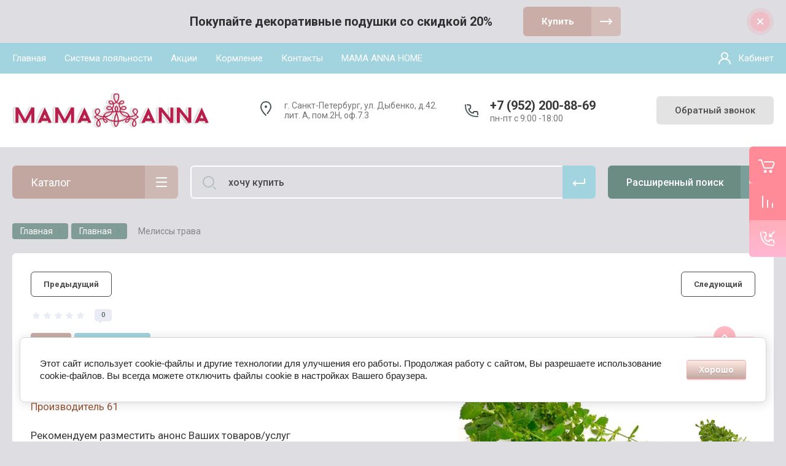

--- FILE ---
content_type: text/html; charset=utf-8
request_url: https://opt.mamaanna.ru/magazin/product/melissy-trava-1
body_size: 37040
content:



			<!DOCTYPE html>
<html data-wf-page="5c3b598191db030be7577d33" data-wf-site="5c18c320997c256f5317756a" lang="ru">
<head>
<meta charset="utf-8">
<meta name="robots" content="all"/>
<title>Мелиссы трава</title>
<!-- assets.top -->
<script src="/g/libs/nocopy/1.0.0/nocopy.for.all.js" ></script>
<!-- /assets.top -->


<meta content="Webflow" name="generator">
<meta name="description" content="Мелиссы трава">
<meta name="keywords" content="Мелиссы трава">
<meta name="SKYPE_TOOLBAR" content="SKYPE_TOOLBAR_PARSER_COMPATIBLE">
<meta name="viewport" content="width=device-width, initial-scale=1.0, maximum-scale=1.0, user-scalable=no">
<meta name="format-detection" content="telephone=no">
<meta http-equiv="x-rim-auto-match" content="none">


<link rel="stylesheet" href="/g/libs/jqueryui/datepicker-and-slider/css/jquery-ui.css">
<link rel="stylesheet" href="/g/libs/lightgallery/v1.2.19/lightgallery.css">
<link rel="stylesheet" href="/g/libs/remodal/css/remodal.css">
<link rel="stylesheet" href="/g/libs/remodal/css/remodal-default-theme.css">

<link href="https://fonts.googleapis.com/css?family=Roboto:300,400,500,700,900&amp;subset=cyrillic,cyrillic-ext,latin-ext" rel="stylesheet">

<script src="/g/libs/jquery/1.10.2/jquery.min.js"></script>

	<link rel="stylesheet" href="/g/css/styles_articles_tpl.css">
<link rel='stylesheet' type='text/css' href='/shared/highslide-4.1.13/highslide.min.css'/>
<script type='text/javascript' src='/shared/highslide-4.1.13/highslide-full.packed.js'></script>
<script type='text/javascript'>
hs.graphicsDir = '/shared/highslide-4.1.13/graphics/';
hs.outlineType = null;
hs.showCredits = false;
hs.lang={cssDirection:'ltr',loadingText:'Загрузка...',loadingTitle:'Кликните чтобы отменить',focusTitle:'Нажмите чтобы перенести вперёд',fullExpandTitle:'Увеличить',fullExpandText:'Полноэкранный',previousText:'Предыдущий',previousTitle:'Назад (стрелка влево)',nextText:'Далее',nextTitle:'Далее (стрелка вправо)',moveTitle:'Передвинуть',moveText:'Передвинуть',closeText:'Закрыть',closeTitle:'Закрыть (Esc)',resizeTitle:'Восстановить размер',playText:'Слайд-шоу',playTitle:'Слайд-шоу (пробел)',pauseText:'Пауза',pauseTitle:'Приостановить слайд-шоу (пробел)',number:'Изображение %1/%2',restoreTitle:'Нажмите чтобы посмотреть картинку, используйте мышь для перетаскивания. Используйте клавиши вперёд и назад'};</script>

            <!-- 46b9544ffa2e5e73c3c971fe2ede35a5 -->
            <script src='/shared/s3/js/lang/ru.js'></script>
            <script src='/shared/s3/js/common.min.js'></script>
        <link rel='stylesheet' type='text/css' href='/shared/s3/css/calendar.css' />
<!--s3_require-->
<link rel="stylesheet" href="/g/basestyle/1.0.1/user/user.css" type="text/css"/>
<script type="text/javascript" src="/g/basestyle/1.0.1/user/user.js" async></script>
<link rel="stylesheet" href="/g/s3/lp/lpc.v4/css/styles.css" type="text/css"/>
<link rel="stylesheet" href="/g/s3/lp/cookie.message/__landing_page_content_global.css" type="text/css"/>
<link rel="stylesheet" href="/g/s3/lp/cookie.message/colors_lpc.css" type="text/css"/>
<link rel="stylesheet" href="/g/basestyle/1.0.1/cookie.message/cookie.message.css" type="text/css"/>
<script type="text/javascript" src="/g/basestyle/1.0.1/cookie.message/cookie.message.js" async></script>
<link rel="stylesheet" href="/t/images/__cssbootstrap/theme_1689178321_bootstrap.css" type="text/css"/>
<!--/s3_require-->

<link rel='stylesheet' type='text/css' href='/t/images/__csspatch/3/patch.css'/>

			
		
		
		
			<link rel="stylesheet" type="text/css" href="/g/shop2v2/default/css/theme.less.css">		
			<script type="text/javascript" src="/g/printme.js"></script>
		<script type="text/javascript" src="/g/shop2v2/default/js/tpl.js"></script>
		<script type="text/javascript" src="/g/shop2v2/default/js/baron.min.js"></script>
		
			<script type="text/javascript" src="/g/shop2v2/default/js/shop2.2.js"></script>
		
	<script type="text/javascript">shop2.init({"productRefs": {"1481774416":{"strana_proizvoditel_":{"116183816":["1715921816","1715922016","1715922216"]},"ves_upakovki_726":{"116194016":["1715921816"],"116194216":["1715922016"],"116194416":["1715922216"]},"sostav":{"89ee5dee5334e4611dacc5c27fc336ad":["1715921816","1715922016","1715922216"]},"pokazania":{"\u041f\u043e\u0432\u044b\u0448\u0435\u043d\u043d\u0430\u044f \u044d\u043c\u043e\u0446\u0438\u043e\u043d\u0430\u043b\u044c\u043d\u0430\u044f \u0432\u043e\u0437\u0431\u0443\u0434\u0438\u043c\u043e\u0441\u0442\u044c, \u0440\u0430\u0437\u0434\u0440\u0430\u0436\u0438\u0442\u0435\u043b\u044c\u043d\u043e\u0441\u0442\u044c, \u043d\u0430\u0440\u0443\u0448\u0435\u043d\u0438\u044f \u0441\u043d\u0430 (\u043d\u0430\u0440\u0443\u0448\u0435\u043d\u0438\u044f \u0437\u0430\u0441\u044b\u043f\u0430\u043d\u0438\u044f, \u0440\u0430\u043d\u043d\u0435\u0435 \u043f\u0440\u043e\u0431\u0443\u0436\u0434\u0435\u043d\u0438\u0435).":["1715921816","1715922016","1715922216"]},"protivopokazania":{"\u041f\u043e\u0432\u044b\u0448\u0435\u043d\u043d\u0430\u044f \u0447\u0443\u0432\u0441\u0442\u0432\u0438\u0442\u0435\u043b\u044c\u043d\u043e\u0441\u0442\u044c \u043a \u043f\u0440\u0435\u043f\u0430\u0440\u0430\u0442\u0443, \u0441\u043e\u043d\u043b\u0438\u0432\u043e\u0441\u0442\u044c, \u0432\u044f\u043b\u043e\u0441\u0442\u044c, \u0437\u0430\u0442\u043e\u0440\u043c\u043e\u0436\u0435\u043d\u043d\u043e\u0441\u0442\u044c, \u0431\u0435\u0440\u0435\u043c\u0435\u043d\u043d\u043e\u0441\u0442\u044c, \u043f\u0435\u0440\u0438\u043e\u0434 \u043b\u0430\u043a\u0442\u0430\u0446\u0438\u0438, \u0434\u0435\u0442\u0441\u043a\u0438\u0439 \u0432\u043e\u0437\u0440\u0430\u0441\u0442 \u0434\u043e 12 \u043b\u0435\u0442.":["1715921816","1715922016","1715922216"]},"osobye_uslovia":{"b14cd6b9e1bb18657ab4cda7ffc1ea97":["1715921816","1715922016","1715922216"]},"dostavka":{"cbe22c9332e91ca430997abcab9450af":["1715921816","1715922016","1715922216"]}}},"apiHash": {"getPromoProducts":"440079d56d5f7a58bf8ca9658dc415d8","getSearchMatches":"2705e37054db7ded6d8c1a66771fc1cd","getFolderCustomFields":"962077ed3a2f22ca8a626a9929a33cbb","getProductListItem":"ebc59059f109ca9d26a3cb48f605897e","cartAddItem":"7dffd3c4fdd53691834ae9101403ea65","cartRemoveItem":"27412feee93d0aa5fdd44a974fba31f9","cartUpdate":"42b49d139fe2061f7d773db1b73e9a9a","cartRemoveCoupon":"fc47f76151ffc91cc46797290d612451","cartAddCoupon":"65d68c1843f98a59086f88dab8f2d38c","deliveryCalc":"03b2bf4edb070cf3833296e913e334f1","printOrder":"d39b18512eaac352652b62c161ddd67c","cancelOrder":"f2e5fb9b3dd69b59f87f9c2d25185def","cancelOrderNotify":"8c88e00e9e792cc3ebf15ad938b26ffc","repeatOrder":"422c4cea3e6373ba7b7572731ebfe40e","paymentMethods":"e4ee5ad44b0304271173ecd774b74cef","compare":"f48ec971bd5a0c24446da4b37fe36284"},"hash": null,"verId": 2503401,"mode": "product","step": "","uri": "/magazin","IMAGES_DIR": "/d/","my": {"show_sections":false,"lazy_load_subpages":false,"price_fa_rouble":true,"buy_alias":"\u0412 \u043a\u043e\u0440\u0437\u0438\u043d\u0443","buy_mod":true,"buy_kind":true,"on_shop2_btn":true,"hide_article":true},"shop2_cart_order_payments": 1,"cf_margin_price_enabled": 0,"maps_yandex_key":"","maps_google_key":""});</script>
<style type="text/css">.product-item-thumb {width: 400px;}.product-item-thumb .product-image, .product-item-simple .product-image {height: 400px;width: 400px;}.product-item-thumb .product-amount .amount-title {width: 304px;}.product-item-thumb .product-price {width: 350px;}.shop2-product .product-side-l {width: 250px;}.shop2-product .product-image {height: 250px;width: 250px;}.shop2-product .product-thumbnails li {width: 73px;height: 73px;}</style>

<!-- Custom js -->
<script src="/g/libs/timer/js/timer.js" charset="utf-8"></script>
<script src="/g/libs/jquery-match-height/0.7.2/jquery.matchHeight.min.js" charset="utf-8"></script>
<script src="/g/libs/jquery-responsive-tabs/1.6.3/jquery.responsiveTabs.min.js" charset="utf-8"></script>
<script src="/g/libs/lightgallery/v1.2.19/lightgallery.js" charset="utf-8"></script>
<script src="/g/libs/jquery-slick/1.6.0/slick.min.js" charset="utf-8"></script>
<script src="/g/libs/remodal/js/remodal.js" charset="utf-8"></script>
<script src="/g/libs/flexmenu/1.4.2/flexmenu.min.js"></script>

<script src="/g/templates/shop2/2.79.2/js/animit.js"></script>
<script src="/g/templates/shop2/2.79.2/js/waslide.js"></script>
<!-- Custom js -->

<link rel="stylesheet" href="/g/libs/jquery-popover/0.0.4/jquery.popover.css">
<script src="/g/libs/jquery-popover/0.0.4/jquery.popover.js"></script>


<!-- [if lt IE 9]>
<script src="https://cdnjs.cloudflare.com/ajax/libs/html5shiv/3.7.3/html5shiv.min.js" type="text/javascript"></script>
<![endif] -->

		    <link rel="stylesheet" href="/t/v13739/images/theme10/theme.scss.css">
	
<!-- webflow -->

	<script type="text/javascript">
	    !function(o,c){var n=c.documentElement,t=" w-mod-";n.className+=t+"js",("ontouchstart"in o||o.DocumentTouch&&c instanceof DocumentTouch)&&(n.className+=t+"touch")}(window,document);
	</script>

<!-- webflow -->

	



</head>

<body class="body site">
		
			
			<style>
				.quick-view-trigger {display: none !important;}
			</style>
		
		
<div class="site__wrapper">
	
					
				
	<div class="burger-block">
		<div class="burger-block__section">
			<div class="burger-close">&nbsp;</div>
			<div class="burger-block__menu">Меню</div>
			<div class="burger-cabinet">
				<a href="#login-form" class="top-pannel_cabinet left-pannel w-nav-link w--nav-link-open">Кабинет</a>
			</div>
			<div class="burger-folders">
				<div class="burger-title cat-title-text">Каталог</div>
				<div class="burger-folders__body">
					<ul class="burger-folders__list menu-default">
											         					         					         					         					    					         					              					              					                   <li class="firstlevel sublevel">
					                   						                   		<a class="hasArrow" href="/magazin/folder/mama-i-malysh"><span>Мама и малыш</span></a>
					                   						                   	
					              					         					         					         					         					    					         					              					                   					                        <ul>
					                            <li class="parentItem"><a href="/magazin/folder/mama-i-malysh"><span>Мама и малыш</span></a></li>
					                    						              					              					                   <li class=""><a href="/magazin/folder/kormleniye"><span>Кормление</span></a>
					              					         					         					         					         					    					         					              					                   					                        </li>
					                        					                   					              					              					                   <li class="sublevel"><a class="hasArrow" href="/magazin/folder/kosmetika"><span>Косметика</span></a>
					              					         					         					         					         					    					         					              					                   					                        <ul>
					                            <li class="parentItem"><a href="/magazin/folder/kosmetika"><span>Косметика</span></a></li>
					                    						              					              					                   <li class=""><a href="/magazin/folder/aromaterapevticheskiye-masla"><span>Ароматерапевтические масла</span></a>
					              					         					         					         					         					    					         					              					                   					                        </li>
					                        					                   					              					              					                   <li class="sublevel"><a class="hasArrow" href="/magazin/folder/sredstva-ukhoda-za-volosami"><span>Средства ухода за волосами</span></a>
					              					         					         					         					         					    					         					              					                   					                        <ul>
					                            <li class="parentItem"><a href="/magazin/folder/sredstva-ukhoda-za-volosami"><span>Средства ухода за волосами</span></a></li>
					                    						              					              					                   <li class=""><a href="/magazin/folder/shampuni"><span>Шампуни</span></a>
					              					         					         					         					         					    					         					              					                   					                        </li>
					                        					                   					              					              					                   <li class=""><a href="/magazin/folder/sredstva-ot-vypadeniya-volos"><span>Средства от выпадения волос</span></a>
					              					         					         					         					         					    					         					              					                   					                        </li>
					                        					                   					              					              					                   <li class=""><a href="/magazin/folder/raschestki"><span>Расчестки</span></a>
					              					         					         					         					         					    					         					              					                   					                        </li>
					                        					                   					              					              					                   <li class=""><a href="/magazin/folder/fen"><span>Фен</span></a>
					              					         					         					         					         					    					         					              					                   					                        </li>
					                        					                             </ul></li>
					                        					                   					              					              					                   <li class="sublevel"><a class="hasArrow" href="/magazin/folder/sredstva-ukhoda-za-litsom"><span>Средства ухода за лицом</span></a>
					              					         					         					         					         					    					         					              					                   					                        <ul>
					                            <li class="parentItem"><a href="/magazin/folder/sredstva-ukhoda-za-litsom"><span>Средства ухода за лицом</span></a></li>
					                    						              					              					                   <li class=""><a href="/magazin/folder/antivozrasnaya-kosmetika"><span>Антивозрасная косметика</span></a>
					              					         					         					         					         					    					         					              					                   					                        </li>
					                        					                   					              					              					                   <li class=""><a href="/magazin/folder/apparaty-dlya-chistki-litsa"><span>Аппараты для чистки лица</span></a>
					              					         					         					         					         					    					         					              					                   					                        </li>
					                        					                   					              					              					                   <li class=""><a href="/magazin/folder/kosmeticheskiye-zerkala"><span>Косметические зеркала</span></a>
					              					         					         					         					         					    					         					              					                   					                        </li>
					                        					                             </ul></li>
					                        					                             </ul></li>
					                        					                   					              					              					                   <li class="sublevel"><a class="hasArrow" href="/magazin/folder/gigiyena"><span>Гигиена</span></a>
					              					         					         					         					         					    					         					              					                   					                        <ul>
					                            <li class="parentItem"><a href="/magazin/folder/gigiyena"><span>Гигиена</span></a></li>
					                    						              					              					                   <li class=""><a href="/magazin/folder/sredstva-lichnoy-gigiyeny"><span>Средства личной гигиены</span></a>
					              					         					         					         					         					    					         					              					                   					                        </li>
					                        					                   					              					              					                   <li class=""><a href="/magazin/folder/sredstva-ukhoda-za-polostyu-rta"><span>Средства ухода за полостью рта</span></a>
					              					         					         					         					         					    					         					              					                   					                        </li>
					                        					                   					              					              					                   <li class=""><a href="/magazin/folder/kapli-i-rastvory-dlya-linz"><span>Капли и растворы для линз</span></a>
					              					         					         					         					         					    					         					              					                   					                        </li>
					                        					                   					              					              					                   <li class="sublevel"><a class="hasArrow" href="/shop/folder/predmety-ukhoda"><span>УХОД И ГИГИЕНА</span></a>
					              					         					         					         					         					    					         					              					                   					                        <ul>
					                            <li class="parentItem"><a href="/shop/folder/predmety-ukhoda"><span>УХОД И ГИГИЕНА</span></a></li>
					                    						              					              					                   <li class=""><a href="/magazin/folder/kosmetika-dlya-novorozhdennykh"><span>Детская косметика</span></a>
					              					         					         					         					         					    					         					              					                   					                        </li>
					                        					                   					              					              					                   <li class="sublevel"><a class="hasArrow" href="/magazin/folder/kupanie"><span>КУПАНИЕ</span></a>
					              					         					         					         					         					    					         					              					                   					                        <ul>
					                            <li class="parentItem"><a href="/magazin/folder/kupanie"><span>КУПАНИЕ</span></a></li>
					                    						              					              					                   <li class=""><a href="/magazin/folder/vannochki-detskie"><span>Ванночки детские</span></a>
					              					         					         					         					         					    					         					              					                   					                        </li>
					                        					                   					              					              					                   <li class=""><a href="/magazin/folder/zashchita-dlya-kupaniya-malysha"><span>Защита для купания малыша</span></a>
					              					         					         					         					         					    					         					              					                   					                        </li>
					                        					                   					              					              					                   <li class=""><a href="/magazin/folder/kovshi-detskie"><span>Ковши детские</span></a>
					              					         					         					         					         					    					         					              					                   					                        </li>
					                        					                   					              					              					                   <li class=""><a href="/magazin/folder/komplekty-dlya-kupaniya-novorozhdennyh"><span>Комплекты для купания новорожденных</span></a>
					              					         					         					         					         					    					         					              					                   					                        </li>
					                        					                   					              					              					                   <li class=""><a href="/shop/folder/polotentsa-i-ugolki-dlya-kupaniya"><span>Полотенца и уголки для купания</span></a>
					              					         					         					         					         					    					         					              					                   					                        </li>
					                        					                   					              					              					                   <li class=""><a href="/magazin/folder/sredstva-dlya-kupaniya-malysha"><span>Средства для купания</span></a>
					              					         					         					         					         					    					         					              					                   					                        </li>
					                        					                   					              					              					                   <li class=""><a href="/magazin/folder/termometry"><span>Термометры</span></a>
					              					         					         					         					         					    					         					              					                   					                        </li>
					                        					                   					              					              					                   <li class=""><a href="/magazin/folder/ugolki-detskie"><span>Уголки детские</span></a>
					              					         					         					         					         					    					         					              					                   					                        </li>
					                        					                             </ul></li>
					                        					                   					              					              					                   <li class=""><a href="/magazin/folder/podguzniki"><span>ПОДГУЗНИКИ/ТРУСИКИ</span></a>
					              					         					         					         					         					    					         					              					                   					                        </li>
					                        					                   					              					              					                   <li class=""><a href="/magazin/folder/prorezyvateli"><span>ПРОРЕЗЫВАТЕЛИ</span></a>
					              					         					         					         					         					    					         					              					                   					                        </li>
					                        					                             </ul></li>
					                        					                   					              					              					                   <li class=""><a href="/magazin/folder/vse-dlya-kupaniya-malysha"><span>Всё для купания малыша</span></a>
					              					         					         					         					         					    					         					              					                   					                        </li>
					                        					                   					              					              					                   <li class="sublevel"><a class="hasArrow" href="/shop/folder/pelenalnye-prinadlezhnosti"><span>ПЕЛЕНКИ/КЛЕЕНКИ</span></a>
					              					         					         					         					         					    					         					              					                   					                        <ul>
					                            <li class="parentItem"><a href="/shop/folder/pelenalnye-prinadlezhnosti"><span>ПЕЛЕНКИ/КЛЕЕНКИ</span></a></li>
					                    						              					              					                   <li class="sublevel"><a class="hasArrow" href="/shop/folder/pelenki"><span>Пеленки</span></a>
					              					         					         					         					         					    					         					              					                   					                        <ul>
					                            <li class="parentItem"><a href="/shop/folder/pelenki"><span>Пеленки</span></a></li>
					                    						              					              					                   <li class=""><a href="/shop/folder/pelenki-odnorazovye"><span>Пеленки одноразовые</span></a>
					              					         					         					         					         					    					         					              					                   					                        </li>
					                        					                   					              					              					                   <li class=""><a href="/shop/folder/pelenki-kokony"><span>Пеленки-коконы</span></a>
					              					         					         					         					         					    					         					              					                   					                        </li>
					                        					                             </ul></li>
					                        					                   					              					              					                   <li class=""><a href="/shop/folder/kleyenki"><span>Клеенки</span></a>
					              					         					         					         					         					    					         					              					                   					                        </li>
					                        					                             </ul></li>
					                        					                             </ul></li>
					                        					                   					              					              					                   <li class="sublevel"><a class="hasArrow" href="/magazin/folder/odezhda"><span>ОДЕЖДА</span></a>
					              					         					         					         					         					    					         					              					                   					                        <ul>
					                            <li class="parentItem"><a href="/magazin/folder/odezhda"><span>ОДЕЖДА</span></a></li>
					                    						              					              					                   <li class="sublevel"><a class="hasArrow" href="/magazin/folder/одежда-для-новорожденных-и-малышей-до-1-года"><span>Одежда для новорожденных и малышей до 1 года</span></a>
					              					         					         					         					         					    					         					              					                   					                        <ul>
					                            <li class="parentItem"><a href="/magazin/folder/одежда-для-новорожденных-и-малышей-до-1-года"><span>Одежда для новорожденных и малышей до 1 года</span></a></li>
					                    						              					              					                   <li class="sublevel"><a class="hasArrow" href="/shop/folder/bodi"><span>Боди</span></a>
					              					         					         					         					         					    					         					              					                   					                        <ul>
					                            <li class="parentItem"><a href="/shop/folder/bodi"><span>Боди</span></a></li>
					                    						              					              					                   <li class=""><a href="/shop/folder/testovaya-podkategoriya-2"><span>Боди с короткими рукавами</span></a>
					              					         					         					         					         					    					         					              					                   					                        </li>
					                        					                   					              					              					                   <li class=""><a href="/shop/folder/bodiki-s-dlinnymi-rukavchikami"><span>Боди с длинными рукавами</span></a>
					              					         					         					         					         					    					         					              					                   					                        </li>
					                        					                   					              					              					                   <li class=""><a href="/shop/folder/pesochnik"><span>Песочник</span></a>
					              					         					         					         					         					    					         					              					                   					                        </li>
					                        					                             </ul></li>
					                        					                   					              					              					                   <li class="sublevel"><a class="hasArrow" href="/magazin/folder/verkhnyaya-odezhda"><span>Верхняя одежда</span></a>
					              					         					         					         					         					    					         					              					                   					                        <ul>
					                            <li class="parentItem"><a href="/magazin/folder/verkhnyaya-odezhda"><span>Верхняя одежда</span></a></li>
					                    						              					              					                   <li class=""><a href="/magazin/folder/verkhnyaya-odezhda-dlya-malyshey-ot-0-do-3-kh-let"><span>Верхняя одежда для малышей до 1 года</span></a>
					              					         					         					         					         					    					         					              					                   					                        </li>
					                        					                   					              					              					                   <li class=""><a href="/magazin/folder/tolstovki"><span>Толстовки</span></a>
					              					         					         					         					         					    					         					              					                   					                        </li>
					                        					                   					              					              					                   <li class="sublevel"><a class="hasArrow" href="/magazin/folder/konverty"><span>КОНВЕРТЫ</span></a>
					              					         					         					         					         					    					         					              					                   					                        <ul>
					                            <li class="parentItem"><a href="/magazin/folder/konverty"><span>КОНВЕРТЫ</span></a></li>
					                    						              					              					                   <li class="sublevel"><a class="hasArrow" href="/magazin/folder/konverty-na-vypisku"><span>Конверты на выписку</span></a>
					              					         					         					         					         					    					         					              					                   					                        <ul>
					                            <li class="parentItem"><a href="/magazin/folder/konverty-na-vypisku"><span>Конверты на выписку</span></a></li>
					                    						              					              					                   <li class="sublevel"><a class="hasArrow" href="/magazin/folder/konverty-ququqbaby"><span>Конверты QUQUQBABY</span></a>
					              					         					         					         					         					    					         					              					                   					                        <ul>
					                            <li class="parentItem"><a href="/magazin/folder/konverty-ququqbaby"><span>Конверты QUQUQBABY</span></a></li>
					                    						              					              					                   <li class=""><a href="/magazin/folder/kollektsiya-leto"><span>Коллекция ЛЕТО</span></a>
					              					         					         					         					         					    					         					              					                   					                        </li>
					                        					                   					              					              					                   <li class=""><a href="/magazin/folder/kollektsiya-demi"><span>Коллекция ДЕМИ</span></a>
					              					         					         					         					         					    					         					              					                   					                        </li>
					                        					                   					              					              					                   <li class=""><a href="/magazin/folder/kollektsiya-zima"><span>Коллекция ЗИМА</span></a>
					              					         					         					         					         					    					         					              					                   					                        </li>
					                        					                             </ul></li>
					                        					                   					              					              					                   <li class="sublevel"><a class="hasArrow" href="/magazin/folder/konverty-mama-anna"><span>Конверты MAMA ANNA</span></a>
					              					         					         					         					         					    					         					              					                   					                        <ul>
					                            <li class="parentItem"><a href="/magazin/folder/konverty-mama-anna"><span>Конверты MAMA ANNA</span></a></li>
					                    						              					              					                   <li class=""><a href="/magazin/folder/seriya-natural-flora-i-fauna-tm-mama-anna"><span>Серия NATURE</span></a>
					              					         					         					         					         					    					         					              					                   					                        </li>
					                        					                   					              					              					                   <li class=""><a href="/magazin/folder/seriya-retro-tm-mama-anna"><span>Серия RETRO</span></a>
					              					         					         					         					         					    					         					              					                   					                        </li>
					                        					                   					              					              					                   <li class=""><a href="/magazin/folder/seriya-skazochnye-tsvety"><span>Серия УЗОРЫ</span></a>
					              					         					         					         					         					    					         					              					                   					                        </li>
					                        					                   					              					              					                   <li class=""><a href="/magazin/folder/seriya-yurskiy-period"><span>Серия ЮРСКИЙ ПЕРИОД</span></a>
					              					         					         					         					         					    					         					              					                   					                        </li>
					                        					                             </ul></li>
					                        					                             </ul></li>
					                        					                   					              					              					                   <li class=""><a href="/magazin/folder/odeyala-na-vypisku"><span>Одеяла на выписку</span></a>
					              					         					         					         					         					    					         					              					                   					                        </li>
					                        					                             </ul></li>
					                        					                             </ul></li>
					                        					                   					              					              					                   <li class="sublevel"><a class="hasArrow" href="/shop/folder/kombinezoni"><span>Комбинезоны</span></a>
					              					         					         					         					         					    					         					              					                   					                        <ul>
					                            <li class="parentItem"><a href="/shop/folder/kombinezoni"><span>Комбинезоны</span></a></li>
					                    						              					              					                   <li class=""><a href="/shop/folder/kombinezonchiki"><span>Комбинезоны</span></a>
					              					         					         					         					         					    					         					              					                   					                        </li>
					                        					                   					              					              					                   <li class=""><a href="/shop/folder/testovaya-podkategoriya-3"><span>Полукомбинезоны</span></a>
					              					         					         					         					         					    					         					              					                   					                        </li>
					                        					                             </ul></li>
					                        					                   					              					              					                   <li class="sublevel"><a class="hasArrow" href="/shop/folder/kostmchiki-komplektiki"><span>Костюмы/Комплекты</span></a>
					              					         					         					         					         					    					         					              					                   					                        <ul>
					                            <li class="parentItem"><a href="/shop/folder/kostmchiki-komplektiki"><span>Костюмы/Комплекты</span></a></li>
					                    						              					              					                   <li class=""><a href="/shop/folder/komplektiki"><span>Комплекты</span></a>
					              					         					         					         					         					    					         					              					                   					                        </li>
					                        					                   					              					              					                   <li class=""><a href="/shop/folder/kostyumchiki-1"><span>Костюмы</span></a>
					              					         					         					         					         					    					         					              					                   					                        </li>
					                        					                             </ul></li>
					                        					                   					              					              					                   <li class="sublevel"><a class="hasArrow" href="/shop/folder/koftochki-raspashonki"><span>Кофты/Распашонки</span></a>
					              					         					         					         					         					    					         					              					                   					                        <ul>
					                            <li class="parentItem"><a href="/shop/folder/koftochki-raspashonki"><span>Кофты/Распашонки</span></a></li>
					                    						              					              					                   <li class=""><a href="/shop/folder/koftochki-1"><span>Кофты</span></a>
					              					         					         					         					         					    					         					              					                   					                        </li>
					                        					                   					              					              					                   <li class=""><a href="/shop/folder/raspashonki"><span>Распашонки</span></a>
					              					         					         					         					         					    					         					              					                   					                        </li>
					                        					                             </ul></li>
					                        					                   					              					              					                   <li class="sublevel"><a class="hasArrow" href="/shop/folder/nosochki-pinetochki"><span>Носочки/Пинетки/Колготки</span></a>
					              					         					         					         					         					    					         					              					                   					                        <ul>
					                            <li class="parentItem"><a href="/shop/folder/nosochki-pinetochki"><span>Носочки/Пинетки/Колготки</span></a></li>
					                    						              					              					                   <li class=""><a href="/magazin/folder/kolgotki-detskiye"><span>Колготки детские</span></a>
					              					         					         					         					         					    					         					              					                   					                        </li>
					                        					                   					              					              					                   <li class=""><a href="/shop/folder/noski-detskiye"><span>Носки детские</span></a>
					              					         					         					         					         					    					         					              					                   					                        </li>
					                        					                   					              					              					                   <li class=""><a href="/magazin/folder/pinetki"><span>Пинетки</span></a>
					              					         					         					         					         					    					         					              					                   					                        </li>
					                        					                             </ul></li>
					                        					                   					              					              					                   <li class=""><a href="/shop/folder/shapochki-chepchiki"><span>Шапочки и рукавички</span></a>
					              					         					         					         					         					    					         					              					                   					                        </li>
					                        					                   					              					              					                   <li class="sublevel"><a class="hasArrow" href="/shop/folder/shtanishki-polzunki"><span>Штанишки/Ползунки/Брючки</span></a>
					              					         					         					         					         					    					         					              					                   					                        <ul>
					                            <li class="parentItem"><a href="/shop/folder/shtanishki-polzunki"><span>Штанишки/Ползунки/Брючки</span></a></li>
					                    						              					              					                   <li class=""><a href="/shop/folder/bryuchki"><span>Брючки</span></a>
					              					         					         					         					         					    					         					              					                   					                        </li>
					                        					                   					              					              					                   <li class=""><a href="/magazin/folder/polzunki"><span>Ползунки</span></a>
					              					         					         					         					         					    					         					              					                   					                        </li>
					                        					                   					              					              					                   <li class=""><a href="/magazin/folder/shtanishki"><span>Штанишки</span></a>
					              					         					         					         					         					    					         					              					                   					                        </li>
					                        					                             </ul></li>
					                        					                             </ul></li>
					                        					                   					              					              					                   <li class=""><a href="/magazin/folder/chepchiki"><span>Чепчики</span></a>
					              					         					         					         					         					    					         					              					                   					                        </li>
					                        					                   					              					              					                   <li class="sublevel"><a class="hasArrow" href="/magazin/folder/domashnyaya-odezhda"><span>Домашняя одежда</span></a>
					              					         					         					         					         					    					         					              					                   					                        <ul>
					                            <li class="parentItem"><a href="/magazin/folder/domashnyaya-odezhda"><span>Домашняя одежда</span></a></li>
					                    						              					              					                   <li class=""><a href="/magazin/folder/detskiye-khalaty"><span>Детские халаты</span></a>
					              					         					         					         					         					    					         					              					                   					                        </li>
					                        					                   					              					              					                   <li class=""><a href="/magazin/folder/pizhamy"><span>Пижамы</span></a>
					              					         					         					         					         					    					         					              					                   					                        </li>
					                        					                             </ul></li>
					                        					                   					              					              					                   <li class=""><a href="/magazin/folder/nizhneye-belye"><span>Нижнее белье</span></a>
					              					         					         					         					         					    					         					              					                   					                        </li>
					                        					                   					              					              					                   <li class=""><a href="/magazin/folder/platya"><span>Платья</span></a>
					              					         					         					         					         					    					         					              					                   					                        </li>
					                        					                   					              					              					                   <li class=""><a href="/shop/folder/futbolki"><span>Футболки</span></a>
					              					         					         					         					         					    					         					              					                   					                        </li>
					                        					                   					              					              					                   <li class=""><a href="/magazin/folder/одежда-для-беременных-женщин"><span>Одежда для беременных женщин</span></a>
					              					         					         					         					         					    					         					              					                   					                        </li>
					                        					                             </ul></li>
					                        					                   					              					              					                   <li class="sublevel"><a class="hasArrow" href="/magazin/folder/termobelye"><span>Термобельё</span></a>
					              					         					         					         					         					    					         					              					                   					                        <ul>
					                            <li class="parentItem"><a href="/magazin/folder/termobelye"><span>Термобельё</span></a></li>
					                    						              					              					                   <li class=""><a href="/magazin/folder/muzhchinam"><span>Мужчинам</span></a>
					              					         					         					         					         					    					         					              					                   					                        </li>
					                        					                   					              					              					                   <li class=""><a href="/magazin/folder/zhenshchinam"><span>Женщинам</span></a>
					              					         					         					         					         					    					         					              					                   					                        </li>
					                        					                             </ul></li>
					                        					                   					              					              					                   <li class="sublevel"><a class="hasArrow" href="/shop/folder/aksessuary"><span>КОРМЛЕНИЕ</span></a>
					              					         					         					         					         					    					         					              					                   					                        <ul>
					                            <li class="parentItem"><a href="/shop/folder/aksessuary"><span>КОРМЛЕНИЕ</span></a></li>
					                    						              					              					                   <li class=""><a href="/magazin/folder/посуда-для-кормления"><span>Посуда для кормления</span></a>
					              					         					         					         					         					    					         					              					                   					                        </li>
					                        					                   					              					              					                   <li class="sublevel"><a class="hasArrow" href="/magazin/folder/аксессуары"><span>Аксессуары</span></a>
					              					         					         					         					         					    					         					              					                   					                        <ul>
					                            <li class="parentItem"><a href="/magazin/folder/аксессуары"><span>Аксессуары</span></a></li>
					                    						              					              					                   <li class=""><a href="/shop/folder/detskiye-nosovye-platki"><span>Носовые платки</span></a>
					              					         					         					         					         					    					         					              					                   					                        </li>
					                        					                   					              					              					                   <li class=""><a href="/shop/folder/nagrudnichki"><span>Нагрудники</span></a>
					              					         					         					         					         					    					         					              					                   					                        </li>
					                        					                             </ul></li>
					                        					                   					              					              					                   <li class=""><a href="/magazin/folder/mineralnaya-voda"><span>Минеральная вода</span></a>
					              					         					         					         					         					    					         					              					                   					                        </li>
					                        					                             </ul></li>
					                        					                   					              					              					                   <li class="sublevel"><a class="hasArrow" href="/shop/folder/fizicheskaya-aktivnost"><span>ПЕРЕДВИЖЕНИЕ</span></a>
					              					         					         					         					         					    					         					              					                   					                        <ul>
					                            <li class="parentItem"><a href="/shop/folder/fizicheskaya-aktivnost"><span>ПЕРЕДВИЖЕНИЕ</span></a></li>
					                    						              					              					                   <li class="sublevel"><a class="hasArrow" href="/shop/folder/detskiye-kolyaski"><span>Коляски</span></a>
					              					         					         					         					         					    					         					              					                   					                        <ul>
					                            <li class="parentItem"><a href="/shop/folder/detskiye-kolyaski"><span>Коляски</span></a></li>
					                    						              					              					                   <li class=""><a href="/shop/folder/kolyaski-trosti"><span>Коляски-трости</span></a>
					              					         					         					         					         					    					         					              					                   					                        </li>
					                        					                   					              					              					                   <li class=""><a href="/shop/folder/progulochnye-kolyaski"><span>Прогулочные коляски</span></a>
					              					         					         					         					         					    					         					              					                   					                        </li>
					                        					                             </ul></li>
					                        					                   					              					              					                   <li class=""><a href="/magazin/folder/aksessuary-dlya-kolyasok"><span>Аксессуары для колясок</span></a>
					              					         					         					         					         					    					         					              					                   					                        </li>
					                        					                   					              					              					                   <li class=""><a href="/magazin/folder/komplekty-v-kolyasku"><span>Комплекты в коляску</span></a>
					              					         					         					         					         					    					         					              					                   					                        </li>
					                        					                             </ul></li>
					                        					                   					              					              					                   <li class="sublevel"><a class="hasArrow" href="/magazin/folder/сборы-в-роддом"><span>Сборы в роддом</span></a>
					              					         					         					         					         					    					         					              					                   					                        <ul>
					                            <li class="parentItem"><a href="/magazin/folder/сборы-в-роддом"><span>Сборы в роддом</span></a></li>
					                    						              					              					                   <li class=""><a href="/magazin/folder/gotovye-komplekty"><span>ГОТОВЫЕ КОМПЛЕКТЫ</span></a>
					              					         					         					         					         					    					         					              					                   					                        </li>
					                        					                   					              					              					                   <li class="sublevel"><a class="hasArrow" href="/magazin/folder/nabory-dlya-malysha-v-roddom"><span>Сумка для малыша</span></a>
					              					         					         					         					         					    					         					              					                   					                        <ul>
					                            <li class="parentItem"><a href="/magazin/folder/nabory-dlya-malysha-v-roddom"><span>Сумка для малыша</span></a></li>
					                    						              					              					                   <li class=""><a href="/magazin/folder/nabor-dlya-malysha-bazovyy-v-roddom"><span>СОСТАВ MINIMUM</span></a>
					              					         					         					         					         					    					         					              					                   					                        </li>
					                        					                   					              					              					                   <li class=""><a href="/magazin/folder/nabor-dlya-malysha-komfort-v-roddom"><span>СОСТАВ STANDART</span></a>
					              					         					         					         					         					    					         					              					                   					                        </li>
					                        					                   					              					              					                   <li class=""><a href="/magazin/folder/nabor-dlya-malysha-vse-vklyucheno-v-roddom"><span>СОСТАВ MAXIMUM</span></a>
					              					         					         					         					         					    					         					              					                   					                        </li>
					                        					                             </ul></li>
					                        					                   					              					              					                   <li class="sublevel"><a class="hasArrow" href="/magazin/folder/nabory-dlya-mamy"><span>Сумка для мамы</span></a>
					              					         					         					         					         					    					         					              					                   					                        <ul>
					                            <li class="parentItem"><a href="/magazin/folder/nabory-dlya-mamy"><span>Сумка для мамы</span></a></li>
					                    						              					              					                   <li class=""><a href="/magazin/folder/sostav-bazovyy-v-roddom"><span>СОСТАВ MINIMUM</span></a>
					              					         					         					         					         					    					         					              					                   					                        </li>
					                        					                   					              					              					                   <li class=""><a href="/magazin/folder/sostav-optimalnyy-v-roddom"><span>СОСТАВ STANDART</span></a>
					              					         					         					         					         					    					         					              					                   					                        </li>
					                        					                   					              					              					                   <li class=""><a href="/magazin/folder/sostav-all-inclusive-v-roddom"><span>СОСТАВ MAXIMUM</span></a>
					              					         					         					         					         					    					         					              					                   					                        </li>
					                        					                             </ul></li>
					                        					                             </ul></li>
					                        					                   					              					              					                   <li class="sublevel"><a class="hasArrow" href="/magazin/folder/igrushki"><span>ИГРЫ И ИГРУШКИ</span></a>
					              					         					         					         					         					    					         					              					                   					                        <ul>
					                            <li class="parentItem"><a href="/magazin/folder/igrushki"><span>ИГРЫ И ИГРУШКИ</span></a></li>
					                    						              					              					                   <li class=""><a href="/magazin/folder/igrushki-dlya-igr-s-vodoy"><span>Игрушки для  игр с водой</span></a>
					              					         					         					         					         					    					         					              					                   					                        </li>
					                        					                             </ul></li>
					                        					                   					              					              					                   <li class="sublevel"><a class="hasArrow" href="/magazin/folder/ukhod-za-telom"><span>Уход за телом</span></a>
					              					         					         					         					         					    					         					              					                   					                        <ul>
					                            <li class="parentItem"><a href="/magazin/folder/ukhod-za-telom"><span>Уход за телом</span></a></li>
					                    						              					              					                   <li class=""><a href="/magazin/folder/sredstva-ot-tsellyulita"><span>Средства от целлюлита</span></a>
					              					         					         					         					         					    					         					              					                   					                        </li>
					                        					                   					              					              					                   <li class=""><a href="/magazin/folder/belye-dlya-pokhudeniya"><span>Белье для похудения</span></a>
					              					         					         					         					         					    					         					              					                   					                        </li>
					                        					                             </ul></li>
					                        					                   					              					              					                   <li class=""><a href="/magazin/folder/товары-для-творчества"><span>Товары для творчества</span></a>
					              					         					         					         					         					    					         					              					                   					                        </li>
					                        					                   					              					              					                   <li class="sublevel"><a class="hasArrow" href="/shop/folder/postelnye-prinadlezhnosti"><span>Постельные принадлежности</span></a>
					              					         					         					         					         					    					         					              					                   					                        <ul>
					                            <li class="parentItem"><a href="/shop/folder/postelnye-prinadlezhnosti"><span>Постельные принадлежности</span></a></li>
					                    						              					              					                   <li class=""><a href="/shop/folder/bortiki-v-krovatku"><span>Бортики в кроватку</span></a>
					              					         					         					         					         					    					         					              					                   					                        </li>
					                        					                   					              					              					                   <li class=""><a href="/shop/folder/komplekty-v-krovatku"><span>Комплекты в кроватку</span></a>
					              					         					         					         					         					    					         					              					                   					                        </li>
					                        					                   					              					              					                   <li class="sublevel"><a class="hasArrow" href="/magazin/folder/podushki"><span>Подушки</span></a>
					              					         					         					         					         					    					         					              					                   					                        <ul>
					                            <li class="parentItem"><a href="/magazin/folder/podushki"><span>Подушки</span></a></li>
					                    						              					              					                   <li class=""><a href="/shop/folder/podushki-dlya-malysha"><span>Подушки для малыша</span></a>
					              					         					         					         					         					    					         					              					                   					                        </li>
					                        					                   					              					              					                   <li class=""><a href="/shop/folder/podushki-dlya-mamy"><span>Подушки для беременных</span></a>
					              					         					         					         					         					    					         					              					                   					                        </li>
					                        					                             </ul></li>
					                        					                   					              					              					                   <li class=""><a href="/shop/folder/navolochki"><span>Наволочки</span></a>
					              					         					         					         					         					    					         					              					                   					                        </li>
					                        					                   					              					              					                   <li class=""><a href="/shop/folder/matrasy"><span>Матрасы</span></a>
					              					         					         					         					         					    					         					              					                   					                        </li>
					                        					                   					              					              					                   <li class=""><a href="/shop/folder/namatrasniki"><span>Наматрасники</span></a>
					              					         					         					         					         					    					         					              					                   					                        </li>
					                        					                   					              					              					                   <li class=""><a href="/shop/folder/prostyni"><span>Простыни</span></a>
					              					         					         					         					         					    					         					              					                   					                        </li>
					                        					                   					              					              					                   <li class=""><a href="/shop/folder/pledy"><span>Пледы</span></a>
					              					         					         					         					         					    					         					              					                   					                        </li>
					                        					                   					              					              					                   <li class=""><a href="/shop/folder/odeyala"><span>Одеяла</span></a>
					              					         					         					         					         					    					         					              					                   					                        </li>
					                        					                   					              					              					                   <li class=""><a href="/shop/folder/pododeyalniki"><span>Пододеяльники</span></a>
					              					         					         					         					         					    					         					              					                   					                        </li>
					                        					                   					              					              					                   <li class=""><a href="/shop/folder/pozitsionery-dlya-sna"><span>Позиционеры для сна</span></a>
					              					         					         					         					         					    					         					              					                   					                        </li>
					                        					                             </ul></li>
					                        					                             </ul></li>
					                        					                   					              					              					                   <li class="firstlevel sublevel">
					                   						                   		<a class="hasArrow" href="/mama-anna-home"><span>Mama Anna Home</span></a>
					                   						                   	
					              					         					         					         					         					    					         					              					                   					                        <ul>
					                            <li class="parentItem"><a href="/mama-anna-home"><span>Mama Anna Home</span></a></li>
					                    						              					              					                   <li class=""><a href="/magazin/folder/декоративные-подушки"><span>Декоративные подушки</span></a>
					              					         					         					         					         					    					         					              					                   					                        </li>
					                        					                   					              					              					                   <li class=""><a href="/magazin/folder/интерьерные-подушки"><span>Интерьерные подушки</span></a>
					              					         					         					         					         					    					         					              					                   					                        </li>
					                        					                             </ul></li>
					                        					                   					              					              					                   <li class="firstlevel sublevel">
					                   						                   		<a class="hasArrow" href="/magazin/folder/детские-товары"><span>Одежда</span></a>
					                   						                   	
					              					         					         					         					         					    					         					              					                   					                        <ul>
					                            <li class="parentItem"><a href="/magazin/folder/детские-товары"><span>Одежда</span></a></li>
					                    						              					              					                   <li class=""><a href="/magazin/folder/трикотаж-для-всей-семьи"><span>Трикотаж</span></a>
					              					         					         					         					         					    					         					              					                   					                        </li>
					                        					                   					              					              					                   <li class=""><a href="/magazin/folder/мальчики"><span>Мальчики</span></a>
					              					         					         					         					         					    					         					              					                   					                        </li>
					                        					                   					              					              					                   <li class=""><a href="/magazin/folder/девочки"><span>Девочки</span></a>
					              					         					         					         					         					    					         					              					                   					                        </li>
					                        					                             </ul></li>
					                        					                   					              					              					                   <li class="firstlevel sublevel">
					                   						                   		<a class="hasArrow" href="/magazin/folder/новинки"><span>Товары для детей</span></a>
					                   						                   	
					              					         					         					         					         					    					         					              					                   					                        <ul>
					                            <li class="parentItem"><a href="/magazin/folder/новинки"><span>Товары для детей</span></a></li>
					                    						              					              					                   <li class=""><a href="/magazin/folder/хранение-вещей"><span>Хранение вещей</span></a>
					              					         					         					         					         					    					    					         </li></ul>
					    					    </li>
					</ul>
				</div>
			</div>
			
		</div>
	</div>
	
	<div class="mobile-menu">
		<div class="mobile-menu__inner">
			<div class="mobile-menu__back">&nbsp;</div>
			<div class="mobile-menu__title">Меню</div>
			<div class="burger-navigation">
								    <ul class="burger-navigation__list menu-default">
											              					              					                   <li class="firstlevel sublevel"><a class="hasArrow" href="/magazin"><span>Главная</span></a>
					              					         					         					         					    					              					                   					                        </li>
					                        					                   					              					              					                   <li class="firstlevel"><a href="/systema-loalnosti"><span>Система лояльности</span></a>
					              					         					         					         					    					              					                   					                        </li>
					                        					                   					              					              					                   <li class="firstlevel"><a href="/akcii"><span>Акции</span></a>
					              					         					         					         					    					              					                   					                        </li>
					                        					                   					              					              					                   <li class="firstlevel"><a href="/кормление"><span>Кормление</span></a>
					              					         					         					         					    					              					                   					                        </li>
					                        					                   					              					              					                   <li class="firstlevel"><a href="/kontakty"><span>Контакты</span></a>
					              					         					         					         					    					              					                   					                        </li>
					                        					                   					              					              					                   <li class="firstlevel"><a href="/mama-anna-home-2"><span>MAMA ANNA HOME</span></a>
					              					         					         					         					    					    					    </li>
					</ul>
							</div>
		</div>
	</div>
	
    <div class="right-pannel">
        <div class="right-pannel__inner">
        	
                    	            									<div class="cart-container">
							                <a href="/magazin/cart" data-w-id="aaab699d-b1d5-c3e0-fe4a-8184ed5d3630" href="#" class="cart cart_2 cart_link w-inline-block no_events">
		                    <div class="cart-icon"><span class="cart_amount hide">0</span></div>
		                    <div class="text-block-8">Корзина</div>
		                </a>
	                	            </div>
			        	            
                        	<div class="compare-block compare-block-empty">
            								<a href="/magazin/compare" class="compare-block__link compare-block__link_1">
							<span class="compare-block__icon">
								<span class="compare-block__amount">0</span>
							</span>
							<span class="compare-block__title">Сравнение</span>
						</a>
									</div>
						
            	            <div class="form-btn-container">
	                <a data-w-id="542ea86e-36e2-192c-d6ad-11f186ac5285" href="#call_form" class="form-btn w-inline-block">
	                    <div class="form-icon"></div>
	                    <div class="text-block-8">Обратный звонок</div>
	                </a>
	            </div>
                        <a href="#top-pannel" class="up_btn w-inline-block"></a>
        </div>
    </div> <!-- .right-pannel -->
    
    <header class="site-hedaer">
        <div class="header">
        
        	        			        					        	<div class="timer-block"  data-hide-time="6.9444444444444E-6">
							<div class="timer-block__inner">
								<div class="timer-block__date">23.03.2020 23:00</div>								<div class="timer-block__title">Покупайте декоративные подушки со скидкой 20%</div>
																	<div class="timer-block__btn">
										<a href="/magazin/folder/tonometry" class="btn-style">Купить</a>
									</div>
																<div class="timer-block__close">&nbsp;</div>
							</div>
						</div>
									        				
			
            <div data-collapse="medium" data-animation="over-left" data-duration="400" id="top-pannel" data-doc-height="1" data-no-scroll="1" class="top-pannel w-nav">
            	
            	<div class="top-pannel__inner">
	                <div class="top-pannel__cont-btn">
	                    <div class="cont-icon" data-remodal-target="call_form">&nbsp;</div>
	                </div>
	                		            	<div class="compare-block">
							<a href="/magazin/compare" class="compare-block__link">
								<span class="compare-block__icon">
									<span class="compare-block__amount">0</span>
								</span>
								<span class="compare-block__title">Сравнение</span>
							</a>
						</div>
						                <div class="top-pannel__cart">
	                													
	                    	                    							<a href="/magazin/cart" class="cart-icon mobile no_events">
		                    	<span class="cart_amount hide">0</span>
		                    </a>
							                    	                </div>
	                <div class="width-container-top w-container">
	                    <div class="burger-btn">&nbsp;</div>
	                    <nav role="navigation" class="nav-menu w-hidden-tiny w-nav-menu">
	                        <div class="nav-menu__wrap">
	                            								    <ul class="top-menu__wrap menu-default">
								        								
								            								
								            								                <li class="has opened"><a class="top-menu__link w-nav-link" href="/magazin"><span>Главная</span></a>
								            								            								
								        								
								            								                								                        </li>
								                    								                								            								
								            								                <li class=""><a class="top-menu__link w-nav-link" href="/systema-loalnosti"><span>Система лояльности</span></a>
								            								            								
								        								
								            								                								                        </li>
								                    								                								            								
								            								                <li class=""><a class="top-menu__link w-nav-link" href="/akcii"><span>Акции</span></a>
								            								            								
								        								
								            								                								                        </li>
								                    								                								            								
								            								                <li class=""><a class="top-menu__link w-nav-link" href="/кормление"><span>Кормление</span></a>
								            								            								
								        								
								            								                								                        </li>
								                    								                								            								
								            								                <li class=""><a class="top-menu__link w-nav-link" href="/kontakty"><span>Контакты</span></a>
								            								            								
								        								
								            								                								                        </li>
								                    								                								            								
								            								                <li class=""><a class="top-menu__link w-nav-link" href="/mama-anna-home-2" target="_blank"><span>MAMA ANNA HOME</span></a>
								            								            								
								        								        </li>
								    </ul>
								    									                        </div>
	                    </nav>
	                    <a href="#login-form" class="top-pannel_cabinet w-button">Кабинет</a>
	                    <div class="remodal" data-remodal-id="login-form" role="dialog">
							<button data-remodal-action="close" class="close-button"><span>Закрыть</span></button>
							<div class="shop2-block login-form ">
	<div class="block-title">
		Кабинет
	</div>
	<div class="block-body">
		
			<form method="post" action="/users">
				<input type="hidden" name="mode" value="login" />

				<div class="row login tpl-field">
					<input placeholder="Логин" type="text" name="login" id="login" tabindex="1" value="" />
				</div>
				<div class="row tpl-field">
					<input placeholder="Пароль" type="password" name="password" id="password" tabindex="2" value="" />
				</div>

				<div class="login-btns">
					<div class="login-btns__enter">
						<button type="submit" class="btn-style" tabindex="3">Войти</button>
					</div>
					<div class="login-btns__in">
						<a href="/users/forgot_password" class="forgot">Забыли пароль?</a><br/>
						<a href="/users/register" class="register">Регистрация</a>
					</div>
				</div>
			<re-captcha data-captcha="recaptcha"
     data-name="captcha"
     data-sitekey="6LcYvrMcAAAAAKyGWWuW4bP1De41Cn7t3mIjHyNN"
     data-lang="ru"
     data-rsize="invisible"
     data-type="image"
     data-theme="light"></re-captcha></form>
			
							<div class="g-auth__row g-auth__social-min">
										



				
						<div class="g-form-field__title"><b>Также Вы можете войти через:</b></div>
			<div class="g-social">
																												<div class="g-social__row">
								<a href="/users/hauth/start/vkontakte?return_url=/magazin/product/melissy-trava-1" class="g-social__item g-social__item--vk-large" rel="nofollow">Vkontakte</a>
							</div>
																																						<!--noindex-->
							<a href="/users/hauth/start/yandex?return_url=/magazin/product/melissy-trava-1" class="g-social__item g-social__item--ya" rel="nofollow">Yandex</a>
						<!--/noindex-->
																
			</div>
			
		
	
			<div class="g-auth__personal-note">
									
			
							Я выражаю <a href="/users/agreement" target="_blank">согласие на передачу и обработку персональных данных</a> в соответствии с <a href="/users/policy" target="_blank">политикой конфиденциальности</a>
					</div>
					</div>
			
		
	</div>
</div>						</div>
	                </div>
                </div>
                
            </div>
            <div class="company-info">
                <div class="width-container head">
                    <div class="company-info__left">
                    								<div class="site-logo" style="margin: 0;">
																								<a href="https://opt.mamaanna.ru">									<img src="/thumb/2/WDwehomFN1DP3SEYR1yf2A/400c75/d/logotip_obemnyj_v_cvete_robokassa.png" style="max-height: 75px;" alt="" />
								</a>							</div>
						                    	                    </div>
                    <div class="company-info__right">
                                                	<div class="address">г. Санкт-Петербург, ул. Дыбенко, д.42. лит. А, пом.2Н, оф.7.3</div>
                                            		                        <div class="contacts">
	                            <div class="contacts-inner">
	                                <div class="phone-item">
	                                													                                    		<a href="tel:+79522008869" class="phone">+7 (952) 200-88-69</a>
	                                    		                                   		                                   		                                </div>
	                                	                                	<div class="schedule">пн-пт с 9:00 -18:00</div>
	                                	                            </div>
	                        </div>
                                                	                        <div class="recall-btn__wrap">
	                            <a href="#call_form" class="recall-btn w-button">Обратный звонок</a>
	                        </div>
                                            </div>
                </div>
            </div>
        </div> <!-- .header -->
    </header>
    
    	    <div class="remodal" data-remodal-id="call_form" role="dialog">
			<button data-remodal-action="close" class="close-button"><span>Закрыть</span></button>
					        <div class="popup-contacts">
		    				                <div><a href="tel:+79522008869">+7 (952) 200-88-69</a></div>
		            		            		            	<div class="popup-contacts__time">пн-пт с 9:00 -18:00</div>
		            		        </div>
		    		    		    	<div class="popup-address">г. Санкт-Петербург, ул. Дыбенко, д.42. лит. А, пом.2Н, оф.7.3</div>
		    			
                        	
	    
        
    <div class="tpl-anketa" data-api-url="/-/x-api/v1/public/?method=form/postform&param[form_id]=12315216" data-api-type="form">
    		    			    	<div class="tpl-anketa__left">
		        	<div class="tpl-anketa__title">Обратный звонок</div>
		        			        </div>
	                        <div class="tpl-anketa__right">
	        	            <form method="post" action="/magazin" data-s3-anketa-id="12315216">
	                <input type="hidden" name="param[placeholdered_fields]" value="1" />
	                <input type="hidden" name="form_id" value="12315216">
	                	                	                <input type="hidden" name="param[hide_title]" value="" />
	                <input type="hidden" name="param[product_name]" value="" />
                	<input type="hidden" name="param[product_link]" value="https://" />
                	<input type="hidden" name="param[policy_checkbox]" value="" />
                	<input type="hidden" name="param[has_span_button]" value="" />
	                <input type="hidden" name="tpl" value="global:shop2.form.minimal.tpl">
	                		                		                    		                        <div class="tpl-field type-text">
		                            		                            
		                            		                            <div class="field-value">
		                                		                                		                                    <input type="text" 
		                                    	 
			                                    size="30" 
			                                    maxlength="100" 
			                                    value="" 
			                                    name="d[0]" 
			                                    placeholder="Имя" 
		                                    />
		                                		                                
		                                		                            </div>
		                        </div>
		                    		                		                    		                        <div class="tpl-field type-text field-required last-inline">
		                            		                            
		                            		                            <div class="field-value">
		                                		                                		                                    <input type="text" 
		                                    	 required  
			                                    size="30" 
			                                    maxlength="100" 
			                                    value="" 
			                                    name="d[1]" 
			                                    placeholder="Телефон *" 
		                                    />
		                                		                                
		                                		                            </div>
		                        </div>
		                    		                	
	        			        		
	                	
	                <div class="tpl-field tpl-field-button">
	                    <button type="submit" class="tpl-form-button">Отправить</button>
	                </div>
	
	            <re-captcha data-captcha="recaptcha"
     data-name="captcha"
     data-sitekey="6LcYvrMcAAAAAKyGWWuW4bP1De41Cn7t3mIjHyNN"
     data-lang="ru"
     data-rsize="invisible"
     data-type="image"
     data-theme="light"></re-captcha></form>
	            
	        		        	
	                </div>
    </div>
		</div>
	    
    <div class="site-container">
        <div class="site-container__inner">
            <div class="top-block">
                <div class="width-container">
                    <div class="top-block_left">
                        <div class="cat-wrap">
                            
                            <div class="cat">
                                <div class="cat-title inner">
                                    <div class="cat-title-text">Каталог</div>
                                    <div class="cat-title-icon"></div>
                                </div>
                                                                									    <nav class="shop-folders-wrap inner">
								        <ul class="cat-list w-list-unstyled menu-default">
								            								                								            								                								
								                    								
								                    								                        <li class="cat-item has">
								                        										                            <a class="cat-item_link sublevels" href="/magazin/folder/mama-i-malysh">
									                                Мама и малыш
									                            </a>
								                            								                    								
								                    								
								                								            								                								
								                    								                        								                            <ul>
								                        								                    								
								                    								                        <li class="">
								                            <a class="cat-item_link" href="/magazin/folder/kormleniye">
								                                Кормление
								                            </a>
								                    								
								                    								
								                								            								                								
								                    								                        								                            </li>
								                            								                        								                    								
								                    								                        <li class="has">
								                            <a class="cat-item_link sublevels" href="/magazin/folder/kosmetika">
								                                Косметика
								                            </a>
								                    								
								                    								
								                								            								                								
								                    								                        								                            <ul>
								                        								                    								
								                    								                        <li class="">
								                            <a class="cat-item_link" href="/magazin/folder/aromaterapevticheskiye-masla">
								                                Ароматерапевтические масла
								                            </a>
								                    								
								                    								
								                								            								                								
								                    								                        								                            </li>
								                            								                        								                    								
								                    								                        <li class="has">
								                            <a class="cat-item_link sublevels" href="/magazin/folder/sredstva-ukhoda-za-volosami">
								                                Средства ухода за волосами
								                            </a>
								                    								
								                    								
								                								            								                								
								                    								                        								                            <ul>
								                        								                    								
								                    								                        <li class="">
								                            <a class="cat-item_link" href="/magazin/folder/shampuni">
								                                Шампуни
								                            </a>
								                    								
								                    								
								                								            								                								
								                    								                        								                            </li>
								                            								                        								                    								
								                    								                        <li class="">
								                            <a class="cat-item_link" href="/magazin/folder/sredstva-ot-vypadeniya-volos">
								                                Средства от выпадения волос
								                            </a>
								                    								
								                    								
								                								            								                								
								                    								                        								                            </li>
								                            								                        								                    								
								                    								                        <li class="">
								                            <a class="cat-item_link" href="/magazin/folder/raschestki">
								                                Расчестки
								                            </a>
								                    								
								                    								
								                								            								                								
								                    								                        								                            </li>
								                            								                        								                    								
								                    								                        <li class="">
								                            <a class="cat-item_link" href="/magazin/folder/fen">
								                                Фен
								                            </a>
								                    								
								                    								
								                								            								                								
								                    								                        								                            </li>
								                            								                                </ul>
								                                </li>
								                            								                        								                    								
								                    								                        <li class="has">
								                            <a class="cat-item_link sublevels" href="/magazin/folder/sredstva-ukhoda-za-litsom">
								                                Средства ухода за лицом
								                            </a>
								                    								
								                    								
								                								            								                								
								                    								                        								                            <ul>
								                        								                    								
								                    								                        <li class="">
								                            <a class="cat-item_link" href="/magazin/folder/antivozrasnaya-kosmetika">
								                                Антивозрасная косметика
								                            </a>
								                    								
								                    								
								                								            								                								
								                    								                        								                            </li>
								                            								                        								                    								
								                    								                        <li class="">
								                            <a class="cat-item_link" href="/magazin/folder/apparaty-dlya-chistki-litsa">
								                                Аппараты для чистки лица
								                            </a>
								                    								
								                    								
								                								            								                								
								                    								                        								                            </li>
								                            								                        								                    								
								                    								                        <li class="">
								                            <a class="cat-item_link" href="/magazin/folder/kosmeticheskiye-zerkala">
								                                Косметические зеркала
								                            </a>
								                    								
								                    								
								                								            								                								
								                    								                        								                            </li>
								                            								                                </ul>
								                                </li>
								                            								                                </ul>
								                                </li>
								                            								                        								                    								
								                    								                        <li class="has">
								                            <a class="cat-item_link sublevels" href="/magazin/folder/gigiyena">
								                                Гигиена
								                            </a>
								                    								
								                    								
								                								            								                								
								                    								                        								                            <ul>
								                        								                    								
								                    								                        <li class="">
								                            <a class="cat-item_link" href="/magazin/folder/sredstva-lichnoy-gigiyeny">
								                                Средства личной гигиены
								                            </a>
								                    								
								                    								
								                								            								                								
								                    								                        								                            </li>
								                            								                        								                    								
								                    								                        <li class="">
								                            <a class="cat-item_link" href="/magazin/folder/sredstva-ukhoda-za-polostyu-rta">
								                                Средства ухода за полостью рта
								                            </a>
								                    								
								                    								
								                								            								                								
								                    								                        								                            </li>
								                            								                        								                    								
								                    								                        <li class="">
								                            <a class="cat-item_link" href="/magazin/folder/kapli-i-rastvory-dlya-linz">
								                                Капли и растворы для линз
								                            </a>
								                    								
								                    								
								                								            								                								
								                    								                        								                            </li>
								                            								                        								                    								
								                    								                        <li class="has">
								                            <a class="cat-item_link sublevels" href="/shop/folder/predmety-ukhoda">
								                                УХОД И ГИГИЕНА
								                            </a>
								                    								
								                    								
								                								            								                								
								                    								                        								                            <ul>
								                        								                    								
								                    								                        <li class="">
								                            <a class="cat-item_link" href="/magazin/folder/kosmetika-dlya-novorozhdennykh">
								                                Детская косметика
								                            </a>
								                    								
								                    								
								                								            								                								
								                    								                        								                            </li>
								                            								                        								                    								
								                    								                        <li class="has">
								                            <a class="cat-item_link sublevels" href="/magazin/folder/kupanie">
								                                КУПАНИЕ
								                            </a>
								                    								
								                    								
								                								            								                								
								                    								                        								                            <ul>
								                        								                    								
								                    								                        <li class="">
								                            <a class="cat-item_link" href="/magazin/folder/vannochki-detskie">
								                                Ванночки детские
								                            </a>
								                    								
								                    								
								                								            								                								
								                    								                        								                            </li>
								                            								                        								                    								
								                    								                        <li class="">
								                            <a class="cat-item_link" href="/magazin/folder/zashchita-dlya-kupaniya-malysha">
								                                Защита для купания малыша
								                            </a>
								                    								
								                    								
								                								            								                								
								                    								                        								                            </li>
								                            								                        								                    								
								                    								                        <li class="">
								                            <a class="cat-item_link" href="/magazin/folder/kovshi-detskie">
								                                Ковши детские
								                            </a>
								                    								
								                    								
								                								            								                								
								                    								                        								                            </li>
								                            								                        								                    								
								                    								                        <li class="">
								                            <a class="cat-item_link" href="/magazin/folder/komplekty-dlya-kupaniya-novorozhdennyh">
								                                Комплекты для купания новорожденных
								                            </a>
								                    								
								                    								
								                								            								                								
								                    								                        								                            </li>
								                            								                        								                    								
								                    								                        <li class="">
								                            <a class="cat-item_link" href="/shop/folder/polotentsa-i-ugolki-dlya-kupaniya">
								                                Полотенца и уголки для купания
								                            </a>
								                    								
								                    								
								                								            								                								
								                    								                        								                            </li>
								                            								                        								                    								
								                    								                        <li class="">
								                            <a class="cat-item_link" href="/magazin/folder/sredstva-dlya-kupaniya-malysha">
								                                Средства для купания
								                            </a>
								                    								
								                    								
								                								            								                								
								                    								                        								                            </li>
								                            								                        								                    								
								                    								                        <li class="">
								                            <a class="cat-item_link" href="/magazin/folder/termometry">
								                                Термометры
								                            </a>
								                    								
								                    								
								                								            								                								
								                    								                        								                            </li>
								                            								                        								                    								
								                    								                        <li class="">
								                            <a class="cat-item_link" href="/magazin/folder/ugolki-detskie">
								                                Уголки детские
								                            </a>
								                    								
								                    								
								                								            								                								
								                    								                        								                            </li>
								                            								                                </ul>
								                                </li>
								                            								                        								                    								
								                    								                        <li class="">
								                            <a class="cat-item_link" href="/magazin/folder/podguzniki">
								                                ПОДГУЗНИКИ/ТРУСИКИ
								                            </a>
								                    								
								                    								
								                								            								                								
								                    								                        								                            </li>
								                            								                        								                    								
								                    								                        <li class="">
								                            <a class="cat-item_link" href="/magazin/folder/prorezyvateli">
								                                ПРОРЕЗЫВАТЕЛИ
								                            </a>
								                    								
								                    								
								                								            								                								
								                    								                        								                            </li>
								                            								                                </ul>
								                                </li>
								                            								                        								                    								
								                    								                        <li class="">
								                            <a class="cat-item_link" href="/magazin/folder/vse-dlya-kupaniya-malysha">
								                                Всё для купания малыша
								                            </a>
								                    								
								                    								
								                								            								                								
								                    								                        								                            </li>
								                            								                        								                    								
								                    								                        <li class="has">
								                            <a class="cat-item_link sublevels" href="/shop/folder/pelenalnye-prinadlezhnosti">
								                                ПЕЛЕНКИ/КЛЕЕНКИ
								                            </a>
								                    								
								                    								
								                								            								                								
								                    								                        								                            <ul>
								                        								                    								
								                    								                        <li class="has">
								                            <a class="cat-item_link sublevels" href="/shop/folder/pelenki">
								                                Пеленки
								                            </a>
								                    								
								                    								
								                								            								                								
								                    								                        								                            <ul>
								                        								                    								
								                    								                        <li class="">
								                            <a class="cat-item_link" href="/shop/folder/pelenki-odnorazovye">
								                                Пеленки одноразовые
								                            </a>
								                    								
								                    								
								                								            								                								
								                    								                        								                            </li>
								                            								                        								                    								
								                    								                        <li class="">
								                            <a class="cat-item_link" href="/shop/folder/pelenki-kokony">
								                                Пеленки-коконы
								                            </a>
								                    								
								                    								
								                								            								                								
								                    								                        								                            </li>
								                            								                                </ul>
								                                </li>
								                            								                        								                    								
								                    								                        <li class="">
								                            <a class="cat-item_link" href="/shop/folder/kleyenki">
								                                Клеенки
								                            </a>
								                    								
								                    								
								                								            								                								
								                    								                        								                            </li>
								                            								                                </ul>
								                                </li>
								                            								                                </ul>
								                                </li>
								                            								                        								                    								
								                    								                        <li class="has">
								                            <a class="cat-item_link sublevels" href="/magazin/folder/odezhda">
								                                ОДЕЖДА
								                            </a>
								                    								
								                    								
								                								            								                								
								                    								                        								                            <ul>
								                        								                    								
								                    								                        <li class="has">
								                            <a class="cat-item_link sublevels" href="/magazin/folder/одежда-для-новорожденных-и-малышей-до-1-года">
								                                Одежда для новорожденных и малышей до 1 года
								                            </a>
								                    								
								                    								
								                								            								                								
								                    								                        								                            <ul>
								                        								                    								
								                    								                        <li class="has">
								                            <a class="cat-item_link sublevels" href="/shop/folder/bodi">
								                                Боди
								                            </a>
								                    								
								                    								
								                								            								                								
								                    								                        								                            <ul>
								                        								                    								
								                    								                        <li class="">
								                            <a class="cat-item_link" href="/shop/folder/testovaya-podkategoriya-2">
								                                Боди с короткими рукавами
								                            </a>
								                    								
								                    								
								                								            								                								
								                    								                        								                            </li>
								                            								                        								                    								
								                    								                        <li class="">
								                            <a class="cat-item_link" href="/shop/folder/bodiki-s-dlinnymi-rukavchikami">
								                                Боди с длинными рукавами
								                            </a>
								                    								
								                    								
								                								            								                								
								                    								                        								                            </li>
								                            								                        								                    								
								                    								                        <li class="">
								                            <a class="cat-item_link" href="/shop/folder/pesochnik">
								                                Песочник
								                            </a>
								                    								
								                    								
								                								            								                								
								                    								                        								                            </li>
								                            								                                </ul>
								                                </li>
								                            								                        								                    								
								                    								                        <li class="has">
								                            <a class="cat-item_link sublevels" href="/magazin/folder/verkhnyaya-odezhda">
								                                Верхняя одежда
								                            </a>
								                    								
								                    								
								                								            								                								
								                    								                        								                            <ul>
								                        								                    								
								                    								                        <li class="">
								                            <a class="cat-item_link" href="/magazin/folder/verkhnyaya-odezhda-dlya-malyshey-ot-0-do-3-kh-let">
								                                Верхняя одежда для малышей до 1 года
								                            </a>
								                    								
								                    								
								                								            								                								
								                    								                        								                            </li>
								                            								                        								                    								
								                    								                        <li class="">
								                            <a class="cat-item_link" href="/magazin/folder/tolstovki">
								                                Толстовки
								                            </a>
								                    								
								                    								
								                								            								                								
								                    								                        								                            </li>
								                            								                        								                    								
								                    								                        <li class="has">
								                            <a class="cat-item_link sublevels" href="/magazin/folder/konverty">
								                                КОНВЕРТЫ
								                            </a>
								                    								
								                    								
								                								            								                								
								                    								                        								                            <ul>
								                        								                    								
								                    								                        <li class="has">
								                            <a class="cat-item_link sublevels" href="/magazin/folder/konverty-na-vypisku">
								                                Конверты на выписку
								                            </a>
								                    								
								                    								
								                								            								                								
								                    								                        								                            <ul>
								                        								                    								
								                    								                        <li class="has">
								                            <a class="cat-item_link sublevels" href="/magazin/folder/konverty-ququqbaby">
								                                Конверты QUQUQBABY
								                            </a>
								                    								
								                    								
								                								            								                								
								                    								                        								                            <ul>
								                        								                    								
								                    								                        <li class="">
								                            <a class="cat-item_link" href="/magazin/folder/kollektsiya-leto">
								                                Коллекция ЛЕТО
								                            </a>
								                    								
								                    								
								                								            								                								
								                    								                        								                            </li>
								                            								                        								                    								
								                    								                        <li class="">
								                            <a class="cat-item_link" href="/magazin/folder/kollektsiya-demi">
								                                Коллекция ДЕМИ
								                            </a>
								                    								
								                    								
								                								            								                								
								                    								                        								                            </li>
								                            								                        								                    								
								                    								                        <li class="">
								                            <a class="cat-item_link" href="/magazin/folder/kollektsiya-zima">
								                                Коллекция ЗИМА
								                            </a>
								                    								
								                    								
								                								            								                								
								                    								                        								                            </li>
								                            								                                </ul>
								                                </li>
								                            								                        								                    								
								                    								                        <li class="has">
								                            <a class="cat-item_link sublevels" href="/magazin/folder/konverty-mama-anna">
								                                Конверты MAMA ANNA
								                            </a>
								                    								
								                    								
								                								            								                								
								                    								                        								                            <ul>
								                        								                    								
								                    								                        <li class="">
								                            <a class="cat-item_link" href="/magazin/folder/seriya-natural-flora-i-fauna-tm-mama-anna">
								                                Серия NATURE
								                            </a>
								                    								
								                    								
								                								            								                								
								                    								                        								                            </li>
								                            								                        								                    								
								                    								                        <li class="">
								                            <a class="cat-item_link" href="/magazin/folder/seriya-retro-tm-mama-anna">
								                                Серия RETRO
								                            </a>
								                    								
								                    								
								                								            								                								
								                    								                        								                            </li>
								                            								                        								                    								
								                    								                        <li class="">
								                            <a class="cat-item_link" href="/magazin/folder/seriya-skazochnye-tsvety">
								                                Серия УЗОРЫ
								                            </a>
								                    								
								                    								
								                								            								                								
								                    								                        								                            </li>
								                            								                        								                    								
								                    								                        <li class="">
								                            <a class="cat-item_link" href="/magazin/folder/seriya-yurskiy-period">
								                                Серия ЮРСКИЙ ПЕРИОД
								                            </a>
								                    								
								                    								
								                								            								                								
								                    								                        								                            </li>
								                            								                                </ul>
								                                </li>
								                            								                                </ul>
								                                </li>
								                            								                        								                    								
								                    								                        <li class="">
								                            <a class="cat-item_link" href="/magazin/folder/odeyala-na-vypisku">
								                                Одеяла на выписку
								                            </a>
								                    								
								                    								
								                								            								                								
								                    								                        								                            </li>
								                            								                                </ul>
								                                </li>
								                            								                                </ul>
								                                </li>
								                            								                        								                    								
								                    								                        <li class="has">
								                            <a class="cat-item_link sublevels" href="/shop/folder/kombinezoni">
								                                Комбинезоны
								                            </a>
								                    								
								                    								
								                								            								                								
								                    								                        								                            <ul>
								                        								                    								
								                    								                        <li class="">
								                            <a class="cat-item_link" href="/shop/folder/kombinezonchiki">
								                                Комбинезоны
								                            </a>
								                    								
								                    								
								                								            								                								
								                    								                        								                            </li>
								                            								                        								                    								
								                    								                        <li class="">
								                            <a class="cat-item_link" href="/shop/folder/testovaya-podkategoriya-3">
								                                Полукомбинезоны
								                            </a>
								                    								
								                    								
								                								            								                								
								                    								                        								                            </li>
								                            								                                </ul>
								                                </li>
								                            								                        								                    								
								                    								                        <li class="has">
								                            <a class="cat-item_link sublevels" href="/shop/folder/kostmchiki-komplektiki">
								                                Костюмы/Комплекты
								                            </a>
								                    								
								                    								
								                								            								                								
								                    								                        								                            <ul>
								                        								                    								
								                    								                        <li class="">
								                            <a class="cat-item_link" href="/shop/folder/komplektiki">
								                                Комплекты
								                            </a>
								                    								
								                    								
								                								            								                								
								                    								                        								                            </li>
								                            								                        								                    								
								                    								                        <li class="">
								                            <a class="cat-item_link" href="/shop/folder/kostyumchiki-1">
								                                Костюмы
								                            </a>
								                    								
								                    								
								                								            								                								
								                    								                        								                            </li>
								                            								                                </ul>
								                                </li>
								                            								                        								                    								
								                    								                        <li class="has">
								                            <a class="cat-item_link sublevels" href="/shop/folder/koftochki-raspashonki">
								                                Кофты/Распашонки
								                            </a>
								                    								
								                    								
								                								            								                								
								                    								                        								                            <ul>
								                        								                    								
								                    								                        <li class="">
								                            <a class="cat-item_link" href="/shop/folder/koftochki-1">
								                                Кофты
								                            </a>
								                    								
								                    								
								                								            								                								
								                    								                        								                            </li>
								                            								                        								                    								
								                    								                        <li class="">
								                            <a class="cat-item_link" href="/shop/folder/raspashonki">
								                                Распашонки
								                            </a>
								                    								
								                    								
								                								            								                								
								                    								                        								                            </li>
								                            								                                </ul>
								                                </li>
								                            								                        								                    								
								                    								                        <li class="has">
								                            <a class="cat-item_link sublevels" href="/shop/folder/nosochki-pinetochki">
								                                Носочки/Пинетки/Колготки
								                            </a>
								                    								
								                    								
								                								            								                								
								                    								                        								                            <ul>
								                        								                    								
								                    								                        <li class="">
								                            <a class="cat-item_link" href="/magazin/folder/kolgotki-detskiye">
								                                Колготки детские
								                            </a>
								                    								
								                    								
								                								            								                								
								                    								                        								                            </li>
								                            								                        								                    								
								                    								                        <li class="">
								                            <a class="cat-item_link" href="/shop/folder/noski-detskiye">
								                                Носки детские
								                            </a>
								                    								
								                    								
								                								            								                								
								                    								                        								                            </li>
								                            								                        								                    								
								                    								                        <li class="">
								                            <a class="cat-item_link" href="/magazin/folder/pinetki">
								                                Пинетки
								                            </a>
								                    								
								                    								
								                								            								                								
								                    								                        								                            </li>
								                            								                                </ul>
								                                </li>
								                            								                        								                    								
								                    								                        <li class="">
								                            <a class="cat-item_link" href="/shop/folder/shapochki-chepchiki">
								                                Шапочки и рукавички
								                            </a>
								                    								
								                    								
								                								            								                								
								                    								                        								                            </li>
								                            								                        								                    								
								                    								                        <li class="has">
								                            <a class="cat-item_link sublevels" href="/shop/folder/shtanishki-polzunki">
								                                Штанишки/Ползунки/Брючки
								                            </a>
								                    								
								                    								
								                								            								                								
								                    								                        								                            <ul>
								                        								                    								
								                    								                        <li class="">
								                            <a class="cat-item_link" href="/shop/folder/bryuchki">
								                                Брючки
								                            </a>
								                    								
								                    								
								                								            								                								
								                    								                        								                            </li>
								                            								                        								                    								
								                    								                        <li class="">
								                            <a class="cat-item_link" href="/magazin/folder/polzunki">
								                                Ползунки
								                            </a>
								                    								
								                    								
								                								            								                								
								                    								                        								                            </li>
								                            								                        								                    								
								                    								                        <li class="">
								                            <a class="cat-item_link" href="/magazin/folder/shtanishki">
								                                Штанишки
								                            </a>
								                    								
								                    								
								                								            								                								
								                    								                        								                            </li>
								                            								                                </ul>
								                                </li>
								                            								                                </ul>
								                                </li>
								                            								                        								                    								
								                    								                        <li class="">
								                            <a class="cat-item_link" href="/magazin/folder/chepchiki">
								                                Чепчики
								                            </a>
								                    								
								                    								
								                								            								                								
								                    								                        								                            </li>
								                            								                        								                    								
								                    								                        <li class="has">
								                            <a class="cat-item_link sublevels" href="/magazin/folder/domashnyaya-odezhda">
								                                Домашняя одежда
								                            </a>
								                    								
								                    								
								                								            								                								
								                    								                        								                            <ul>
								                        								                    								
								                    								                        <li class="">
								                            <a class="cat-item_link" href="/magazin/folder/detskiye-khalaty">
								                                Детские халаты
								                            </a>
								                    								
								                    								
								                								            								                								
								                    								                        								                            </li>
								                            								                        								                    								
								                    								                        <li class="">
								                            <a class="cat-item_link" href="/magazin/folder/pizhamy">
								                                Пижамы
								                            </a>
								                    								
								                    								
								                								            								                								
								                    								                        								                            </li>
								                            								                                </ul>
								                                </li>
								                            								                        								                    								
								                    								                        <li class="">
								                            <a class="cat-item_link" href="/magazin/folder/nizhneye-belye">
								                                Нижнее белье
								                            </a>
								                    								
								                    								
								                								            								                								
								                    								                        								                            </li>
								                            								                        								                    								
								                    								                        <li class="">
								                            <a class="cat-item_link" href="/magazin/folder/platya">
								                                Платья
								                            </a>
								                    								
								                    								
								                								            								                								
								                    								                        								                            </li>
								                            								                        								                    								
								                    								                        <li class="">
								                            <a class="cat-item_link" href="/shop/folder/futbolki">
								                                Футболки
								                            </a>
								                    								
								                    								
								                								            								                								
								                    								                        								                            </li>
								                            								                        								                    								
								                    								                        <li class="">
								                            <a class="cat-item_link" href="/magazin/folder/одежда-для-беременных-женщин">
								                                Одежда для беременных женщин
								                            </a>
								                    								
								                    								
								                								            								                								
								                    								                        								                            </li>
								                            								                                </ul>
								                                </li>
								                            								                        								                    								
								                    								                        <li class="has">
								                            <a class="cat-item_link sublevels" href="/magazin/folder/termobelye">
								                                Термобельё
								                            </a>
								                    								
								                    								
								                								            								                								
								                    								                        								                            <ul>
								                        								                    								
								                    								                        <li class="">
								                            <a class="cat-item_link" href="/magazin/folder/muzhchinam">
								                                Мужчинам
								                            </a>
								                    								
								                    								
								                								            								                								
								                    								                        								                            </li>
								                            								                        								                    								
								                    								                        <li class="">
								                            <a class="cat-item_link" href="/magazin/folder/zhenshchinam">
								                                Женщинам
								                            </a>
								                    								
								                    								
								                								            								                								
								                    								                        								                            </li>
								                            								                                </ul>
								                                </li>
								                            								                        								                    								
								                    								                        <li class="has">
								                            <a class="cat-item_link sublevels" href="/shop/folder/aksessuary">
								                                КОРМЛЕНИЕ
								                            </a>
								                    								
								                    								
								                								            								                								
								                    								                        								                            <ul>
								                        								                    								
								                    								                        <li class="">
								                            <a class="cat-item_link" href="/magazin/folder/посуда-для-кормления">
								                                Посуда для кормления
								                            </a>
								                    								
								                    								
								                								            								                								
								                    								                        								                            </li>
								                            								                        								                    								
								                    								                        <li class="has">
								                            <a class="cat-item_link sublevels" href="/magazin/folder/аксессуары">
								                                Аксессуары
								                            </a>
								                    								
								                    								
								                								            								                								
								                    								                        								                            <ul>
								                        								                    								
								                    								                        <li class="">
								                            <a class="cat-item_link" href="/shop/folder/detskiye-nosovye-platki">
								                                Носовые платки
								                            </a>
								                    								
								                    								
								                								            								                								
								                    								                        								                            </li>
								                            								                        								                    								
								                    								                        <li class="">
								                            <a class="cat-item_link" href="/shop/folder/nagrudnichki">
								                                Нагрудники
								                            </a>
								                    								
								                    								
								                								            								                								
								                    								                        								                            </li>
								                            								                                </ul>
								                                </li>
								                            								                        								                    								
								                    								                        <li class="">
								                            <a class="cat-item_link" href="/magazin/folder/mineralnaya-voda">
								                                Минеральная вода
								                            </a>
								                    								
								                    								
								                								            								                								
								                    								                        								                            </li>
								                            								                                </ul>
								                                </li>
								                            								                        								                    								
								                    								                        <li class="has">
								                            <a class="cat-item_link sublevels" href="/shop/folder/fizicheskaya-aktivnost">
								                                ПЕРЕДВИЖЕНИЕ
								                            </a>
								                    								
								                    								
								                								            								                								
								                    								                        								                            <ul>
								                        								                    								
								                    								                        <li class="has">
								                            <a class="cat-item_link sublevels" href="/shop/folder/detskiye-kolyaski">
								                                Коляски
								                            </a>
								                    								
								                    								
								                								            								                								
								                    								                        								                            <ul>
								                        								                    								
								                    								                        <li class="">
								                            <a class="cat-item_link" href="/shop/folder/kolyaski-trosti">
								                                Коляски-трости
								                            </a>
								                    								
								                    								
								                								            								                								
								                    								                        								                            </li>
								                            								                        								                    								
								                    								                        <li class="">
								                            <a class="cat-item_link" href="/shop/folder/progulochnye-kolyaski">
								                                Прогулочные коляски
								                            </a>
								                    								
								                    								
								                								            								                								
								                    								                        								                            </li>
								                            								                                </ul>
								                                </li>
								                            								                        								                    								
								                    								                        <li class="">
								                            <a class="cat-item_link" href="/magazin/folder/aksessuary-dlya-kolyasok">
								                                Аксессуары для колясок
								                            </a>
								                    								
								                    								
								                								            								                								
								                    								                        								                            </li>
								                            								                        								                    								
								                    								                        <li class="">
								                            <a class="cat-item_link" href="/magazin/folder/komplekty-v-kolyasku">
								                                Комплекты в коляску
								                            </a>
								                    								
								                    								
								                								            								                								
								                    								                        								                            </li>
								                            								                                </ul>
								                                </li>
								                            								                        								                    								
								                    								                        <li class="has">
								                            <a class="cat-item_link sublevels" href="/magazin/folder/сборы-в-роддом">
								                                Сборы в роддом
								                            </a>
								                    								
								                    								
								                								            								                								
								                    								                        								                            <ul>
								                        								                    								
								                    								                        <li class="">
								                            <a class="cat-item_link" href="/magazin/folder/gotovye-komplekty">
								                                ГОТОВЫЕ КОМПЛЕКТЫ
								                            </a>
								                    								
								                    								
								                								            								                								
								                    								                        								                            </li>
								                            								                        								                    								
								                    								                        <li class="has">
								                            <a class="cat-item_link sublevels" href="/magazin/folder/nabory-dlya-malysha-v-roddom">
								                                Сумка для малыша
								                            </a>
								                    								
								                    								
								                								            								                								
								                    								                        								                            <ul>
								                        								                    								
								                    								                        <li class="">
								                            <a class="cat-item_link" href="/magazin/folder/nabor-dlya-malysha-bazovyy-v-roddom">
								                                СОСТАВ MINIMUM
								                            </a>
								                    								
								                    								
								                								            								                								
								                    								                        								                            </li>
								                            								                        								                    								
								                    								                        <li class="">
								                            <a class="cat-item_link" href="/magazin/folder/nabor-dlya-malysha-komfort-v-roddom">
								                                СОСТАВ STANDART
								                            </a>
								                    								
								                    								
								                								            								                								
								                    								                        								                            </li>
								                            								                        								                    								
								                    								                        <li class="">
								                            <a class="cat-item_link" href="/magazin/folder/nabor-dlya-malysha-vse-vklyucheno-v-roddom">
								                                СОСТАВ MAXIMUM
								                            </a>
								                    								
								                    								
								                								            								                								
								                    								                        								                            </li>
								                            								                                </ul>
								                                </li>
								                            								                        								                    								
								                    								                        <li class="has">
								                            <a class="cat-item_link sublevels" href="/magazin/folder/nabory-dlya-mamy">
								                                Сумка для мамы
								                            </a>
								                    								
								                    								
								                								            								                								
								                    								                        								                            <ul>
								                        								                    								
								                    								                        <li class="">
								                            <a class="cat-item_link" href="/magazin/folder/sostav-bazovyy-v-roddom">
								                                СОСТАВ MINIMUM
								                            </a>
								                    								
								                    								
								                								            								                								
								                    								                        								                            </li>
								                            								                        								                    								
								                    								                        <li class="">
								                            <a class="cat-item_link" href="/magazin/folder/sostav-optimalnyy-v-roddom">
								                                СОСТАВ STANDART
								                            </a>
								                    								
								                    								
								                								            								                								
								                    								                        								                            </li>
								                            								                        								                    								
								                    								                        <li class="">
								                            <a class="cat-item_link" href="/magazin/folder/sostav-all-inclusive-v-roddom">
								                                СОСТАВ MAXIMUM
								                            </a>
								                    								
								                    								
								                								            								                								
								                    								                        								                            </li>
								                            								                                </ul>
								                                </li>
								                            								                                </ul>
								                                </li>
								                            								                        								                    								
								                    								                        <li class="has">
								                            <a class="cat-item_link sublevels" href="/magazin/folder/igrushki">
								                                ИГРЫ И ИГРУШКИ
								                            </a>
								                    								
								                    								
								                								            								                								
								                    								                        								                            <ul>
								                        								                    								
								                    								                        <li class="">
								                            <a class="cat-item_link" href="/magazin/folder/igrushki-dlya-igr-s-vodoy">
								                                Игрушки для  игр с водой
								                            </a>
								                    								
								                    								
								                								            								                								
								                    								                        								                            </li>
								                            								                                </ul>
								                                </li>
								                            								                        								                    								
								                    								                        <li class="has">
								                            <a class="cat-item_link sublevels" href="/magazin/folder/ukhod-za-telom">
								                                Уход за телом
								                            </a>
								                    								
								                    								
								                								            								                								
								                    								                        								                            <ul>
								                        								                    								
								                    								                        <li class="">
								                            <a class="cat-item_link" href="/magazin/folder/sredstva-ot-tsellyulita">
								                                Средства от целлюлита
								                            </a>
								                    								
								                    								
								                								            								                								
								                    								                        								                            </li>
								                            								                        								                    								
								                    								                        <li class="">
								                            <a class="cat-item_link" href="/magazin/folder/belye-dlya-pokhudeniya">
								                                Белье для похудения
								                            </a>
								                    								
								                    								
								                								            								                								
								                    								                        								                            </li>
								                            								                                </ul>
								                                </li>
								                            								                        								                    								
								                    								                        <li class="">
								                            <a class="cat-item_link" href="/magazin/folder/товары-для-творчества">
								                                Товары для творчества
								                            </a>
								                    								
								                    								
								                								            								                								
								                    								                        								                            </li>
								                            								                        								                    								
								                    								                        <li class="has">
								                            <a class="cat-item_link sublevels" href="/shop/folder/postelnye-prinadlezhnosti">
								                                Постельные принадлежности
								                            </a>
								                    								
								                    								
								                								            								                								
								                    								                        								                            <ul>
								                        								                    								
								                    								                        <li class="">
								                            <a class="cat-item_link" href="/shop/folder/bortiki-v-krovatku">
								                                Бортики в кроватку
								                            </a>
								                    								
								                    								
								                								            								                								
								                    								                        								                            </li>
								                            								                        								                    								
								                    								                        <li class="">
								                            <a class="cat-item_link" href="/shop/folder/komplekty-v-krovatku">
								                                Комплекты в кроватку
								                            </a>
								                    								
								                    								
								                								            								                								
								                    								                        								                            </li>
								                            								                        								                    								
								                    								                        <li class="has">
								                            <a class="cat-item_link sublevels" href="/magazin/folder/podushki">
								                                Подушки
								                            </a>
								                    								
								                    								
								                								            								                								
								                    								                        								                            <ul>
								                        								                    								
								                    								                        <li class="">
								                            <a class="cat-item_link" href="/shop/folder/podushki-dlya-malysha">
								                                Подушки для малыша
								                            </a>
								                    								
								                    								
								                								            								                								
								                    								                        								                            </li>
								                            								                        								                    								
								                    								                        <li class="">
								                            <a class="cat-item_link" href="/shop/folder/podushki-dlya-mamy">
								                                Подушки для беременных
								                            </a>
								                    								
								                    								
								                								            								                								
								                    								                        								                            </li>
								                            								                                </ul>
								                                </li>
								                            								                        								                    								
								                    								                        <li class="">
								                            <a class="cat-item_link" href="/shop/folder/navolochki">
								                                Наволочки
								                            </a>
								                    								
								                    								
								                								            								                								
								                    								                        								                            </li>
								                            								                        								                    								
								                    								                        <li class="">
								                            <a class="cat-item_link" href="/shop/folder/matrasy">
								                                Матрасы
								                            </a>
								                    								
								                    								
								                								            								                								
								                    								                        								                            </li>
								                            								                        								                    								
								                    								                        <li class="">
								                            <a class="cat-item_link" href="/shop/folder/namatrasniki">
								                                Наматрасники
								                            </a>
								                    								
								                    								
								                								            								                								
								                    								                        								                            </li>
								                            								                        								                    								
								                    								                        <li class="">
								                            <a class="cat-item_link" href="/shop/folder/prostyni">
								                                Простыни
								                            </a>
								                    								
								                    								
								                								            								                								
								                    								                        								                            </li>
								                            								                        								                    								
								                    								                        <li class="">
								                            <a class="cat-item_link" href="/shop/folder/pledy">
								                                Пледы
								                            </a>
								                    								
								                    								
								                								            								                								
								                    								                        								                            </li>
								                            								                        								                    								
								                    								                        <li class="">
								                            <a class="cat-item_link" href="/shop/folder/odeyala">
								                                Одеяла
								                            </a>
								                    								
								                    								
								                								            								                								
								                    								                        								                            </li>
								                            								                        								                    								
								                    								                        <li class="">
								                            <a class="cat-item_link" href="/shop/folder/pododeyalniki">
								                                Пододеяльники
								                            </a>
								                    								
								                    								
								                								            								                								
								                    								                        								                            </li>
								                            								                        								                    								
								                    								                        <li class="">
								                            <a class="cat-item_link" href="/shop/folder/pozitsionery-dlya-sna">
								                                Позиционеры для сна
								                            </a>
								                    								
								                    								
								                								            								                								
								                    								                        								                            </li>
								                            								                                </ul>
								                                </li>
								                            								                                </ul>
								                                </li>
								                            								                        								                    								
								                    								                        <li class="cat-item has">
								                        										                            <a class="cat-item_link sublevels" href="/mama-anna-home">
									                                Mama Anna Home
									                            </a>
								                            								                    								
								                    								
								                								            								                								
								                    								                        								                            <ul>
								                        								                    								
								                    								                        <li class="">
								                            <a class="cat-item_link" href="/magazin/folder/декоративные-подушки">
								                                Декоративные подушки
								                            </a>
								                    								
								                    								
								                								            								                								
								                    								                        								                            </li>
								                            								                        								                    								
								                    								                        <li class="">
								                            <a class="cat-item_link" href="/magazin/folder/интерьерные-подушки">
								                                Интерьерные подушки
								                            </a>
								                    								
								                    								
								                								            								                								
								                    								                        								                            </li>
								                            								                                </ul>
								                                </li>
								                            								                        								                    								
								                    								                        <li class="cat-item has">
								                        										                            <a class="cat-item_link sublevels" href="/magazin/folder/детские-товары">
									                                Одежда
									                            </a>
								                            								                    								
								                    								
								                								            								                								
								                    								                        								                            <ul>
								                        								                    								
								                    								                        <li class="">
								                            <a class="cat-item_link" href="/magazin/folder/трикотаж-для-всей-семьи">
								                                Трикотаж
								                            </a>
								                    								
								                    								
								                								            								                								
								                    								                        								                            </li>
								                            								                        								                    								
								                    								                        <li class="">
								                            <a class="cat-item_link" href="/magazin/folder/мальчики">
								                                Мальчики
								                            </a>
								                    								
								                    								
								                								            								                								
								                    								                        								                            </li>
								                            								                        								                    								
								                    								                        <li class="">
								                            <a class="cat-item_link" href="/magazin/folder/девочки">
								                                Девочки
								                            </a>
								                    								
								                    								
								                								            								                								
								                    								                        								                            </li>
								                            								                                </ul>
								                                </li>
								                            								                        								                    								
								                    								                        <li class="cat-item has">
								                        										                            <a class="cat-item_link sublevels" href="/magazin/folder/новинки">
									                                Товары для детей
									                            </a>
								                            								                    								
								                    								
								                								            								                								
								                    								                        								                            <ul>
								                        								                    								
								                    								                        <li class="">
								                            <a class="cat-item_link" href="/magazin/folder/хранение-вещей">
								                                Хранение вещей
								                            </a>
								                    								
								                    								
								                								            								            </li>
								        </ul>
								
								        								            </li>
								            </ul>
								        								        <div class="cat-more"><span>&nbsp;</span></div>
								    </nav>
								                            </div>
                        </div>
                    </div>
                    <div class="top-block_right">
                        <div class="top-block_right_search">
                        	
                                                    	                        		<form action="/magazin/search" method="get" class="search w-form">
	                            	<input type="text" id="search" maxlength="256" name="search_text" value="" placeholder="хочу купить" required="" class="search-input w-node-3951a02c13ca-e7577d33 w-input">
	                                <div class="search__icon">&nbsp;</div>
	                                <input type="submit" value="Найти" id="w-node-3951a02c13cb-e7577d33" class="search-button w-button">
	                            <re-captcha data-captcha="recaptcha"
     data-name="captcha"
     data-sitekey="6LcYvrMcAAAAAKyGWWuW4bP1De41Cn7t3mIjHyNN"
     data-lang="ru"
     data-rsize="invisible"
     data-type="image"
     data-theme="light"></re-captcha></form>
                        	                                                        
                            <div class="adv-search-btn" data-remodal-target="search_form">
                                <div class="text-block-3">Расширенный поиск</div>
                                <div class="adv-s-icon">&nbsp;</div>
                            </div>
                            <div class="remodal" data-remodal-id="search_form" role="dialog" data-remodal-options="hashTracking: false">
								<button data-remodal-action="close" class="close-button"><span>Закрыть</span></button>
									
	
<div class="shop2-block search-form ">
	<div class="search-title">Найти</div>
	<div class="search-rows">
		<form action="/magazin/search" enctype="multipart/form-data">
			<input type="hidden" name="sort_by" value=""/>
			
							<div class="row">
					<label class="row-title" for="shop2-name">Поиск по магазину:</label>
					<div class="row-body gr-style">
						<input type="text" name="s[name]" size="20" id="shop2-name" value="" />
					</div>
				</div>
			
							<div class="row">
					<div class="row-title">Цена (руб.):</div>
					<div class="row-body gr-style">
						<label class="input-from">
							<input name="s[price][min]" type="text" size="5" class="small" value="" />
						</label>
						<label class="input-to">
							<input name="s[price][max]" type="text" size="5" class="small" value="" />
						</label>
					</div>
				</div>
			
			
							<div class="row">
					<label class="row-title" for="shop2-text">Текст:</label>
					<div class="row-body gr-style">
						<input type="text" name="search_text" size="20" id="shop2-text"  value="" />
					</div>
				</div>
			
			
							<div class="row">
					<div class="row-title">Выберите категорию:</div>
					<div class="row-body gr-style">
						<select name="s[folder_id]" id="s[folder_id]">
							<option value="">Все</option>
																																							<option value="560259616" >
										 Мама и малыш
									</option>
																																<option value="560259816" >
										&raquo; Кормление
									</option>
																																<option value="560258816" >
										&raquo; Косметика
									</option>
																																<option value="560259016" >
										&raquo;&raquo; Ароматерапевтические масла
									</option>
																																<option value="560259216" >
										&raquo;&raquo; Средства ухода за волосами
									</option>
																																<option value="560263016" >
										&raquo;&raquo;&raquo; Шампуни
									</option>
																																<option value="560263216" >
										&raquo;&raquo;&raquo; Средства от выпадения волос
									</option>
																																<option value="560263416" >
										&raquo;&raquo;&raquo; Расчестки
									</option>
																																<option value="560263616" >
										&raquo;&raquo;&raquo; Фен
									</option>
																																<option value="560259416" >
										&raquo;&raquo; Средства ухода за лицом
									</option>
																																<option value="560265216" >
										&raquo;&raquo;&raquo; Антивозрасная косметика
									</option>
																																<option value="560265416" >
										&raquo;&raquo;&raquo; Аппараты для чистки лица
									</option>
																																<option value="560265616" >
										&raquo;&raquo;&raquo; Косметические зеркала
									</option>
																																<option value="560258216" >
										&raquo; Гигиена
									</option>
																																<option value="560258416" >
										&raquo;&raquo; Средства личной гигиены
									</option>
																																<option value="560258616" >
										&raquo;&raquo; Средства ухода за полостью рта
									</option>
																																<option value="560262616" >
										&raquo;&raquo; Капли и растворы для линз
									</option>
																																<option value="561773216" >
										&raquo;&raquo; УХОД И ГИГИЕНА
									</option>
																																<option value="561773416" >
										&raquo;&raquo;&raquo; Детская косметика
									</option>
																																<option value="561773616" >
										&raquo;&raquo;&raquo; КУПАНИЕ
									</option>
																																<option value="561773816" >
										&raquo;&raquo;&raquo;&raquo; Ванночки детские
									</option>
																																<option value="561774016" >
										&raquo;&raquo;&raquo;&raquo; Защита для купания малыша
									</option>
																																<option value="561774216" >
										&raquo;&raquo;&raquo;&raquo; Ковши детские
									</option>
																																<option value="561774416" >
										&raquo;&raquo;&raquo;&raquo; Комплекты для купания новорожденных
									</option>
																																<option value="561774616" >
										&raquo;&raquo;&raquo;&raquo; Полотенца и уголки для купания
									</option>
																																<option value="561774816" >
										&raquo;&raquo;&raquo;&raquo; Средства для купания
									</option>
																																<option value="561775016" >
										&raquo;&raquo;&raquo;&raquo; Термометры
									</option>
																																<option value="561775216" >
										&raquo;&raquo;&raquo;&raquo; Уголки детские
									</option>
																																<option value="561775416" >
										&raquo;&raquo;&raquo; ПОДГУЗНИКИ/ТРУСИКИ
									</option>
																																<option value="561775616" >
										&raquo;&raquo;&raquo; ПРОРЕЗЫВАТЕЛИ
									</option>
																																<option value="560260016" >
										&raquo;&raquo; Всё для купания малыша
									</option>
																																<option value="561772216" >
										&raquo;&raquo; ПЕЛЕНКИ/КЛЕЕНКИ
									</option>
																																<option value="561772416" >
										&raquo;&raquo;&raquo; Пеленки
									</option>
																																<option value="561772616" >
										&raquo;&raquo;&raquo;&raquo; Пеленки одноразовые
									</option>
																																<option value="561772816" >
										&raquo;&raquo;&raquo;&raquo; Пеленки-коконы
									</option>
																																<option value="561773016" >
										&raquo;&raquo;&raquo; Клеенки
									</option>
																																<option value="561751216" >
										&raquo; ОДЕЖДА
									</option>
																																<option value="68900904" >
										&raquo;&raquo; Одежда для новорожденных и малышей до 1 года
									</option>
																																<option value="561751416" >
										&raquo;&raquo;&raquo; Боди
									</option>
																																<option value="561751616" >
										&raquo;&raquo;&raquo;&raquo; Боди с короткими рукавами
									</option>
																																<option value="561751816" >
										&raquo;&raquo;&raquo;&raquo; Боди с длинными рукавами
									</option>
																																<option value="561752016" >
										&raquo;&raquo;&raquo;&raquo; Песочник
									</option>
																																<option value="561752216" >
										&raquo;&raquo;&raquo; Верхняя одежда
									</option>
																																<option value="561752416" >
										&raquo;&raquo;&raquo;&raquo; Верхняя одежда для малышей до 1 года
									</option>
																																<option value="561752616" >
										&raquo;&raquo;&raquo;&raquo; Толстовки
									</option>
																																<option value="561763616" >
										&raquo;&raquo;&raquo;&raquo; КОНВЕРТЫ
									</option>
																																<option value="561763816" >
										&raquo;&raquo;&raquo;&raquo;&raquo; Конверты на выписку
									</option>
																																<option value="561764016" >
										&raquo;&raquo;&raquo;&raquo;&raquo;&raquo; Конверты QUQUQBABY
									</option>
																																<option value="561764216" >
										&raquo;&raquo;&raquo;&raquo;&raquo;&raquo;&raquo; Коллекция ЛЕТО
									</option>
																																<option value="561764416" >
										&raquo;&raquo;&raquo;&raquo;&raquo;&raquo;&raquo; Коллекция ДЕМИ
									</option>
																																<option value="561764616" >
										&raquo;&raquo;&raquo;&raquo;&raquo;&raquo;&raquo; Коллекция ЗИМА
									</option>
																																<option value="561765016" >
										&raquo;&raquo;&raquo;&raquo;&raquo;&raquo; Конверты MAMA ANNA
									</option>
																																<option value="561765216" >
										&raquo;&raquo;&raquo;&raquo;&raquo;&raquo;&raquo; Серия NATURE
									</option>
																																<option value="561765416" >
										&raquo;&raquo;&raquo;&raquo;&raquo;&raquo;&raquo; Серия RETRO
									</option>
																																<option value="561765616" >
										&raquo;&raquo;&raquo;&raquo;&raquo;&raquo;&raquo; Серия УЗОРЫ
									</option>
																																<option value="561765816" >
										&raquo;&raquo;&raquo;&raquo;&raquo;&raquo;&raquo; Серия ЮРСКИЙ ПЕРИОД
									</option>
																																<option value="561766016" >
										&raquo;&raquo;&raquo;&raquo;&raquo; Одеяла на выписку
									</option>
																																<option value="561753416" >
										&raquo;&raquo;&raquo; Комбинезоны
									</option>
																																<option value="561753616" >
										&raquo;&raquo;&raquo;&raquo; Комбинезоны
									</option>
																																<option value="561753816" >
										&raquo;&raquo;&raquo;&raquo; Полукомбинезоны
									</option>
																																<option value="561754016" >
										&raquo;&raquo;&raquo; Костюмы/Комплекты
									</option>
																																<option value="561754216" >
										&raquo;&raquo;&raquo;&raquo; Комплекты
									</option>
																																<option value="561754416" >
										&raquo;&raquo;&raquo;&raquo; Костюмы
									</option>
																																<option value="561754616" >
										&raquo;&raquo;&raquo; Кофты/Распашонки
									</option>
																																<option value="561754816" >
										&raquo;&raquo;&raquo;&raquo; Кофты
									</option>
																																<option value="561755016" >
										&raquo;&raquo;&raquo;&raquo; Распашонки
									</option>
																																<option value="561755416" >
										&raquo;&raquo;&raquo; Носочки/Пинетки/Колготки
									</option>
																																<option value="561755616" >
										&raquo;&raquo;&raquo;&raquo; Колготки детские
									</option>
																																<option value="561756016" >
										&raquo;&raquo;&raquo;&raquo; Носки детские
									</option>
																																<option value="561756216" >
										&raquo;&raquo;&raquo;&raquo; Пинетки
									</option>
																																<option value="561756816" >
										&raquo;&raquo;&raquo; Шапочки и рукавички
									</option>
																																<option value="561757016" >
										&raquo;&raquo;&raquo; Штанишки/Ползунки/Брючки
									</option>
																																<option value="561757216" >
										&raquo;&raquo;&raquo;&raquo; Брючки
									</option>
																																<option value="561757416" >
										&raquo;&raquo;&raquo;&raquo; Ползунки
									</option>
																																<option value="561757616" >
										&raquo;&raquo;&raquo;&raquo; Штанишки
									</option>
																																<option value="561757816" >
										&raquo;&raquo; Чепчики
									</option>
																																<option value="561752816" >
										&raquo;&raquo; Домашняя одежда
									</option>
																																<option value="561753016" >
										&raquo;&raquo;&raquo; Детские халаты
									</option>
																																<option value="561753216" >
										&raquo;&raquo;&raquo; Пижамы
									</option>
																																<option value="561755216" >
										&raquo;&raquo; Нижнее белье
									</option>
																																<option value="561756416" >
										&raquo;&raquo; Платья
									</option>
																																<option value="561756616" >
										&raquo;&raquo; Футболки
									</option>
																																<option value="68901104" >
										&raquo;&raquo; Одежда для беременных женщин
									</option>
																																<option value="560264616" >
										&raquo; Термобельё
									</option>
																																<option value="560264816" >
										&raquo;&raquo; Мужчинам
									</option>
																																<option value="560265016" >
										&raquo;&raquo; Женщинам
									</option>
																																<option value="561758016" >
										&raquo; КОРМЛЕНИЕ
									</option>
																																<option value="68900304" >
										&raquo;&raquo; Посуда для кормления
									</option>
																																<option value="68900504" >
										&raquo;&raquo; Аксессуары
									</option>
																																<option value="561758216" >
										&raquo;&raquo;&raquo; Носовые платки
									</option>
																																<option value="561758416" >
										&raquo;&raquo;&raquo; Нагрудники
									</option>
																																<option value="560262416" >
										&raquo;&raquo; Минеральная вода
									</option>
																																<option value="561766216" >
										&raquo; ПЕРЕДВИЖЕНИЕ
									</option>
																																<option value="561766416" >
										&raquo;&raquo; Коляски
									</option>
																																<option value="561766616" >
										&raquo;&raquo;&raquo; Коляски-трости
									</option>
																																<option value="561766816" >
										&raquo;&raquo;&raquo; Прогулочные коляски
									</option>
																																<option value="561767616" >
										&raquo;&raquo; Аксессуары для колясок
									</option>
																																<option value="561767816" >
										&raquo;&raquo; Комплекты в коляску
									</option>
																																<option value="68900704" >
										&raquo; Сборы в роддом
									</option>
																																<option value="561751016" >
										&raquo;&raquo; ГОТОВЫЕ КОМПЛЕКТЫ
									</option>
																																<option value="561776616" >
										&raquo;&raquo; Сумка для малыша
									</option>
																																<option value="561776816" >
										&raquo;&raquo;&raquo; СОСТАВ MINIMUM
									</option>
																																<option value="561777016" >
										&raquo;&raquo;&raquo; СОСТАВ STANDART
									</option>
																																<option value="561777216" >
										&raquo;&raquo;&raquo; СОСТАВ MAXIMUM
									</option>
																																<option value="561777416" >
										&raquo;&raquo; Сумка для мамы
									</option>
																																<option value="561777616" >
										&raquo;&raquo;&raquo; СОСТАВ MINIMUM
									</option>
																																<option value="561777816" >
										&raquo;&raquo;&raquo; СОСТАВ STANDART
									</option>
																																<option value="561778016" >
										&raquo;&raquo;&raquo; СОСТАВ MAXIMUM
									</option>
																																<option value="561782216" >
										&raquo; ИГРЫ И ИГРУШКИ
									</option>
																																<option value="561782416" >
										&raquo;&raquo; Игрушки для  игр с водой
									</option>
																																<option value="560265816" >
										&raquo; Уход за телом
									</option>
																																<option value="560266016" >
										&raquo;&raquo; Средства от целлюлита
									</option>
																																<option value="560266216" >
										&raquo;&raquo; Белье для похудения
									</option>
																																<option value="562401016" >
										&raquo; Товары для творчества
									</option>
																																<option value="561769416" >
										&raquo; Постельные принадлежности
									</option>
																																<option value="561769616" >
										&raquo;&raquo; Бортики в кроватку
									</option>
																																<option value="561769816" >
										&raquo;&raquo; Комплекты в кроватку
									</option>
																																<option value="561770016" >
										&raquo;&raquo; Подушки
									</option>
																																<option value="561770216" >
										&raquo;&raquo;&raquo; Подушки для малыша
									</option>
																																<option value="561770416" >
										&raquo;&raquo;&raquo; Подушки для беременных
									</option>
																																<option value="561770616" >
										&raquo;&raquo; Наволочки
									</option>
																																<option value="561770816" >
										&raquo;&raquo; Матрасы
									</option>
																																<option value="561771016" >
										&raquo;&raquo; Наматрасники
									</option>
																																<option value="561771216" >
										&raquo;&raquo; Простыни
									</option>
																																<option value="561771416" >
										&raquo;&raquo; Пледы
									</option>
																																<option value="561771616" >
										&raquo;&raquo; Одеяла
									</option>
																																<option value="561771816" >
										&raquo;&raquo; Пододеяльники
									</option>
																																<option value="561772016" >
										&raquo;&raquo; Позиционеры для сна
									</option>
																																<option value="561768016" >
										 Mama Anna Home
									</option>
																																<option value="69590904" >
										&raquo; Декоративные подушки
									</option>
																																<option value="69591304" >
										&raquo; Интерьерные подушки
									</option>
																																<option value="68901504" >
										 Одежда
									</option>
																																<option value="68901704" >
										&raquo; Трикотаж
									</option>
																																<option value="69595504" >
										&raquo; Мальчики
									</option>
																																<option value="69595704" >
										&raquo; Девочки
									</option>
																																<option value="69524504" >
										 Товары для детей
									</option>
																																<option value="562401216" >
										&raquo; Хранение вещей
									</option>
																					</select>
					</div>
				</div>

				<div id="shop2_search_custom_fields"></div>
						
						
							<div class="row">
					<div class="row-title">Производитель:</div>
					<div class="row-body gr-style">
						<select name="s[vendor_id]">
							<option value="">Все</option>          
															<option value="21068416" >Aydlilarbebe</option>
															<option value="21061816" >BABY LINE (ГЕРМАНИЯ)</option>
															<option value="21063816" >BONNE FEE (РОССИЯ)</option>
															<option value="21067816" >BOSSA NOVA</option>
															<option value="21066216" >CARELLO</option>
															<option value="21067016" >Esa Baby</option>
															<option value="21068216" >GULUM BABY</option>
															<option value="21069216" >LAVA</option>
															<option value="21064016" >LETTO</option>
															<option value="21068816" >LOVULAR</option>
															<option value="21070416" >LUBBY</option>
															<option value="21057416" >MAMA ANNA</option>
															<option value="21069416" >MSN Toys &amp; Bicycle limited</option>
															<option value="21069016" >NiuNiu Papa</option>
															<option value="21068616" >PIXO</option>
															<option value="21062616" >QuQuBaby</option>
															<option value="21067216" >T.F.TAFFY</option>
															<option value="21069616" >Teggy</option>
															<option value="21068016" >VLADI</option>
															<option value="21065016" >АЛТЭЯ ООО</option>
															<option value="21070816" >БЭБИЛИТА</option>
															<option value="21059016" >Виталфарм</option>
															<option value="21065816" >ДАРИМИР</option>
															<option value="21065216" >ЖУРАВЛИК</option>
															<option value="21071816" >ИП Варданян В.Б.</option>
															<option value="21059416" >КЛЯКСА</option>
															<option value="21064216" >КОЛОРИТ</option>
															<option value="21057016" >Компания МоЁша</option>
															<option value="21071616" >КОС (Компания открытых систем)</option>
															<option value="21066016" >ЛАБОРАТОРИЯ БЕЗОПАСНОСТИ</option>
															<option value="21070016" >НОРДПЛАСТ</option>
															<option value="21058416" >ОТК</option>
															<option value="21063016" >ПАМПУСИКИ</option>
															<option value="21064816" >ПЕТРОФАРМ ООО</option>
															<option value="21070216" >Пласт Мастер</option>
															<option value="20373816" >Производитель 1</option>
															<option value="20385216" >Производитель 10</option>
															<option value="20384216" >Производитель 11</option>
															<option value="20386216" >Производитель 12</option>
															<option value="20382816" >Производитель 13</option>
															<option value="20374616" >Производитель 14</option>
															<option value="20374816" >Производитель 15</option>
															<option value="20386416" >Производитель 16</option>
															<option value="20383016" >Производитель 17</option>
															<option value="20386616" >Производитель 18</option>
															<option value="20375016" >Производитель 19</option>
															<option value="20374016" >Производитель 2</option>
															<option value="20385416" >Производитель 20</option>
															<option value="20375216" >Производитель 21</option>
															<option value="20375416" >Производитель 22</option>
															<option value="20375616" >Производитель 23</option>
															<option value="20382616" >Производитель 24</option>
															<option value="20385816" >Производитель 25</option>
															<option value="20375816" >Производитель 26</option>
															<option value="20383616" >Производитель 27</option>
															<option value="20376016" >Производитель 28</option>
															<option value="20376216" >Производитель 29</option>
															<option value="20383416" >Производитель 3</option>
															<option value="20376416" >Производитель 30</option>
															<option value="20380616" >Производитель 31</option>
															<option value="20380816" >Производитель 32</option>
															<option value="20381016" >Производитель 33</option>
															<option value="20381216" >Производитель 34</option>
															<option value="20381416" >Производитель 35</option>
															<option value="20381616" >Производитель 36</option>
															<option value="20381816" >Производитель 37</option>
															<option value="20382016" >Производитель 38</option>
															<option value="20382216" >Производитель 39</option>
															<option value="20385016" >Производитель 4</option>
															<option value="20382416" >Производитель 40</option>
															<option value="20376616" >Производитель 41</option>
															<option value="20376816" >Производитель 42</option>
															<option value="20383816" >Производитель 43</option>
															<option value="20377016" >Производитель 44</option>
															<option value="20377216" >Производитель 45</option>
															<option value="20383216" >Производитель 46</option>
															<option value="20386016" >Производитель 47</option>
															<option value="20384016" >Производитель 48</option>
															<option value="20377416" >Производитель 49</option>
															<option value="20374216" >Производитель 5</option>
															<option value="20384616" >Производитель 50</option>
															<option value="20377616" >Производитель 51</option>
															<option value="20377816" >Производитель 52</option>
															<option value="20378016" >Производитель 53</option>
															<option value="20378216" >Производитель 54</option>
															<option value="20378416" >Производитель 55</option>
															<option value="20378616" >Производитель 56</option>
															<option value="20378816" >Производитель 57</option>
															<option value="20379016" >Производитель 58</option>
															<option value="20379216" >Производитель 59</option>
															<option value="20385616" >Производитель 6</option>
															<option value="20379416" >Производитель 60</option>
															<option value="20379616" >Производитель 61</option>
															<option value="20379816" >Производитель 62</option>
															<option value="20380016" >Производитель 63</option>
															<option value="20380216" >Производитель 64</option>
															<option value="20380416" >Производитель 65</option>
															<option value="20374416" >Производитель 7</option>
															<option value="20384416" >Производитель 8</option>
															<option value="20384816" >Производитель 9</option>
															<option value="21055816" >Россия</option>
															<option value="21058216" >Россия (ТМ ETTEGGI, Milagrana)</option>
															<option value="21058616" >ТД Эдельвейс</option>
															<option value="21064616" >тм СОЛНЫШКО</option>
															<option value="21060016" >ФРЕШСТАЙЛ</option>
															<option value="21056216" >ЯНИК</option>
															<option value="21066416" >Япония</option>
													</select>
					</div>
				</div>
			
											    <div class="row">
				        <div class="row-title">Новинка:</div>
				        <div class="row-body gr-style">
				            				            <select name="s[flags][2]">
					            <option value="">Все</option>
					            <option value="1">да</option>
					            <option value="0">нет</option>
					        </select>
				        </div>
				    </div>
		    												    <div class="row">
				        <div class="row-title">Спецпредложение:</div>
				        <div class="row-body gr-style">
				            				            <select name="s[flags][1]">
					            <option value="">Все</option>
					            <option value="1">да</option>
					            <option value="0">нет</option>
					        </select>
				        </div>
				    </div>
		    							
			

							<div class="row">
					<div class="row-title">Результатов на странице:</div>
					<div class="row-body gr-style">
						<select name="s[products_per_page]">
																														<option value="5">5</option>
																							<option value="20">20</option>
																							<option value="35">35</option>
																							<option value="50">50</option>
																							<option value="65">65</option>
																							<option value="80">80</option>
																							<option value="95">95</option>
													</select>
					</div>
				</div>
			
			<div class="row-btn">
				<button type="submit" class="search-btn btn-style">Показать</button>
			</div>
		<re-captcha data-captcha="recaptcha"
     data-name="captcha"
     data-sitekey="6LcYvrMcAAAAAKyGWWuW4bP1De41Cn7t3mIjHyNN"
     data-lang="ru"
     data-rsize="invisible"
     data-type="image"
     data-theme="light"></re-captcha></form>
	</div>
</div><!-- Search Form -->							</div>
                        </div>

                                            </div>
                </div>
            </div> <!-- .top-block -->
            
                        <main class="site-main folders_page">
                <div class="site-main__inner">
                        	                    
<div class="site-path" data-url="/magazin"><a href="/"><span>Главная</span></a> <a href="/magazin"><span>Главная</span></a> <span>Мелиссы трава</span></div>                                    
                                                                                
                                        
                                                                                
                    <div class="site-main__content no_bg">
                    
                    	
		<div class="shop2-cookies-disabled shop2-warning hide"></div>
			
	
	
		
							
			
							
			
							
			
		
				
					
    


			<div class="remodal" data-remodal-id="one-click" role="dialog" data-remodal-options="hashTracking: false">
			<button data-remodal-action="close" class="close-button"><span>Закрыть</span></button>
		</div>
		
	
	<div class="card-page">
	
		<div class="card-page__inner">
	
			<form
				method="post"
				action="/magazin?mode=cart&amp;action=add"
				accept-charset="utf-8"
				class="shop2-product">
	
				<input type="hidden" name="kind_id" value="1715921816"/>
				<input type="hidden" name="product_id" value="1481774416"/>
				<input type="hidden" name="meta" value='{&quot;strana_proizvoditel_&quot;:116183816,&quot;ves_upakovki_726&quot;:116194016,&quot;sostav&quot;:&quot;\u041c\u0435\u043b\u0438\u0441\u0441\u044b \u043b\u0435\u043a\u0430\u0440\u0441\u0442\u0432\u0435\u043d\u043d\u043e\u0439 \u0442\u0440\u0430\u0432\u0430.&quot;,&quot;pokazania&quot;:&quot;\u041f\u043e\u0432\u044b\u0448\u0435\u043d\u043d\u0430\u044f \u044d\u043c\u043e\u0446\u0438\u043e\u043d\u0430\u043b\u044c\u043d\u0430\u044f \u0432\u043e\u0437\u0431\u0443\u0434\u0438\u043c\u043e\u0441\u0442\u044c, \u0440\u0430\u0437\u0434\u0440\u0430\u0436\u0438\u0442\u0435\u043b\u044c\u043d\u043e\u0441\u0442\u044c, \u043d\u0430\u0440\u0443\u0448\u0435\u043d\u0438\u044f \u0441\u043d\u0430 (\u043d\u0430\u0440\u0443\u0448\u0435\u043d\u0438\u044f \u0437\u0430\u0441\u044b\u043f\u0430\u043d\u0438\u044f, \u0440\u0430\u043d\u043d\u0435\u0435 \u043f\u0440\u043e\u0431\u0443\u0436\u0434\u0435\u043d\u0438\u0435).&quot;,&quot;protivopokazania&quot;:&quot;\u041f\u043e\u0432\u044b\u0448\u0435\u043d\u043d\u0430\u044f \u0447\u0443\u0432\u0441\u0442\u0432\u0438\u0442\u0435\u043b\u044c\u043d\u043e\u0441\u0442\u044c \u043a \u043f\u0440\u0435\u043f\u0430\u0440\u0430\u0442\u0443, \u0441\u043e\u043d\u043b\u0438\u0432\u043e\u0441\u0442\u044c, \u0432\u044f\u043b\u043e\u0441\u0442\u044c, \u0437\u0430\u0442\u043e\u0440\u043c\u043e\u0436\u0435\u043d\u043d\u043e\u0441\u0442\u044c, \u0431\u0435\u0440\u0435\u043c\u0435\u043d\u043d\u043e\u0441\u0442\u044c, \u043f\u0435\u0440\u0438\u043e\u0434 \u043b\u0430\u043a\u0442\u0430\u0446\u0438\u0438, \u0434\u0435\u0442\u0441\u043a\u0438\u0439 \u0432\u043e\u0437\u0440\u0430\u0441\u0442 \u0434\u043e 12 \u043b\u0435\u0442.&quot;,&quot;osobye_uslovia&quot;:&quot;\u0410\u043b\u043b\u0435\u0440\u0433\u0438\u0447\u0435\u0441\u043a\u0438\u0435 \u0440\u0435\u0430\u043a\u0446\u0438\u0438.&quot;}'/>
				
				
						            <div class="shop2-product-navigation" style="margin-top: 0;">
		            <!--noindex--><a rel="nofollow" class="btn-style-2 prew" href="/magazin/product/melissy-trava-1/prev">Предыдущий</a><!--/noindex-->
		            <!--noindex--><a rel="nofollow" class="btn-style-2 next" href="/magazin/product/melissy-trava-1/next">Следующий</a><!--/noindex-->
		            </div>
		        		        
		        
				<div class="shop2-product__top">
					<div class="shop2-product__top-left">
							
	<div class="tpl-rating-block">Рейтинг:<div class="tpl-stars" ><div class="tpl_rating_wr"><div class="tpl-rating" style="width: 0%;"></div></div><div class="rating_count">0</div></div></div>

	 
						<div class="shop2-product__additional">
				            				                <div class="product-label">
				                    				                    <div class="product-label__item product-spec">Sale !</div>				                        
				                    				                        				                        				                        				                        				                            				                        				                    				                </div>
				            				            				            				            
				            				            					            	<div class="product-discount">
				            		<span>Экономия 2 ₽</span>
				            	</div>
				            				            				                
				            						</div>
						<h1 class="product-name">Мелиссы трава</h1>
															                <div class="vendor-name">
			                    <a href="/magazin/vendor/proizvoditel-61">Производитель 61</a>
			                </div>
			            			            
									                <div class="product-anonce">
			                    Рекомендуем разместить анонс Ваших товаров/услуг
			                </div>
			            			            

 

		
			<div class="shop2-product-options"><div class="option-item odd type-select"><div class="option-title">Страна производитель</div><div class="option-body">Россия</div></div><div class="option-item even type-select"><div class="option-title">Вес упаковки</div><div class="option-body gr-style"><select name="cf_ves_upakovki_726" class="shop2-cf"><option  value="116194016" data-name="ves_upakovki_726" data-value="116194016" data-kinds="1715921816" selected="selected">50 гр</option><option  value="116194216" data-name="ves_upakovki_726" data-value="116194216" data-kinds="1715922016" >100 гр</option><option  value="116194416" data-name="ves_upakovki_726" data-value="116194416" data-kinds="1715922216" >150 гр</option></select></div></div><div class="option-item odd"><div class="option-title">Состав</div><div class="option-body">Мелиссы лекарственной трава.</div></div><div class="option-item even"><div class="option-title">Показания</div><div class="option-body">Повышенная эмоциональная возбудимость, раздражительность, нарушения сна (нарушения засыпания, раннее пробуждение). </div></div></div>
					<div class="options-btn"><span>Все параметры</span></div>
			
	
			            <div class="shop2-product__btns1">
			            				            	<div class="product-price">
									
		
	<div class="price-old question"><span>
		<strong>90</strong>
					<em class="fa fa-rouble">₽</em>			</span></div>

			<div class="shop2-product-discount-desc">
			<p>Скидка 2%</p>
		</div>
										<div class="price-current">
		<strong>88</strong> <em class="fa fa-rouble">₽</em>			</div>
							</div>
														<div class="shop2-product__btns1-right">
										
					<div class="product-compare">
				<label class="compare_plus gr-button-3">
					<input type="checkbox" value="1715921816"/>
					Сравнить
				</label>
			</div>
				
								</div>
			            </div>
	
					</div>
	
					<div class="shop2-product__top-right">
	
						<div class="card-slider">
							<div class="card-slider__inner">
	
								<div class="card-slider__items">
									<div class="card-slider__item">
										<div class="card-slider__image">
																							<a class="gr-image-zoom" href="/d/168.jpg" style="background-image: url(/thumb/2/LFrC9s60f-HQ6hVPEm-9ng/r/d/168.jpg);">
													<img src="/thumb/2/LFrC9s60f-HQ6hVPEm-9ng/r/d/168.jpg" alt="Мелиссы трава" title="Мелиссы трава" />
												</a>
																					</div>
									</div>
																														<div class="card-slider__item">
												<div class="card-slider__image">
													<a class="gr-image-zoom" href="/d/125884401.jpg" style="background-image: url(/thumb/2/0TmqzTP67_kTptoMK5cqzw/r/d/125884401.jpg);">
														<img src="/thumb/2/0TmqzTP67_kTptoMK5cqzw/r/d/125884401.jpg" alt="125884401" />
													</a>
												</div>
											</div>
																					<div class="card-slider__item">
												<div class="card-slider__image">
													<a class="gr-image-zoom" href="/d/125884402.jpg" style="background-image: url(/thumb/2/OlZ4ms0rHOI9hqcO25FFdg/r/d/125884402.jpg);">
														<img src="/thumb/2/OlZ4ms0rHOI9hqcO25FFdg/r/d/125884402.jpg" alt="125884402" />
													</a>
												</div>
											</div>
																					<div class="card-slider__item">
												<div class="card-slider__image">
													<a class="gr-image-zoom" href="/d/125884403.jpg" style="background-image: url(/thumb/2/AdB1WypSLAyfY-G704kavA/r/d/125884403.jpg);">
														<img src="/thumb/2/AdB1WypSLAyfY-G704kavA/r/d/125884403.jpg" alt="125884403" />
													</a>
												</div>
											</div>
																					<div class="card-slider__item">
												<div class="card-slider__image">
													<a class="gr-image-zoom" href="/d/125884404.jpg" style="background-image: url(/thumb/2/2UFWqGb21eBFjUxiCapY3w/r/d/125884404.jpg);">
														<img src="/thumb/2/2UFWqGb21eBFjUxiCapY3w/r/d/125884404.jpg" alt="125884404" />
													</a>
												</div>
											</div>
																					<div class="card-slider__item">
												<div class="card-slider__image">
													<a class="gr-image-zoom" href="/d/125884405.jpg" style="background-image: url(/thumb/2/Prh5lBtRXk_EmJLas5cBZQ/r/d/125884405.jpg);">
														<img src="/thumb/2/Prh5lBtRXk_EmJLas5cBZQ/r/d/125884405.jpg" alt="125884405" />
													</a>
												</div>
											</div>
																											</div>
								
																<div class="card-slider__thumbs">
									<div class="card-slider__thumb">
										<div class="product_image">
																						<a href="javascript:void(0);" style="background-image: url(/thumb/2/LFrC9s60f-HQ6hVPEm-9ng/r/d/168.jpg);">
												<img src="/thumb/2/LFrC9s60f-HQ6hVPEm-9ng/r/d/168.jpg" alt="Мелиссы трава" title="Мелиссы трава" />
											</a>
																					</div>
									</div>
																			<div class="card-slider__thumb">
											<div class="product_image">
												<a href="javascript:void(0);" style="background-image: url(/thumb/2/0TmqzTP67_kTptoMK5cqzw/r/d/125884401.jpg);">
													<img src="/thumb/2/0TmqzTP67_kTptoMK5cqzw/r/d/125884401.jpg" title="Мелиссы трава" alt="Мелиссы трава" />
												</a>
											</div>
										</div>
																			<div class="card-slider__thumb">
											<div class="product_image">
												<a href="javascript:void(0);" style="background-image: url(/thumb/2/OlZ4ms0rHOI9hqcO25FFdg/r/d/125884402.jpg);">
													<img src="/thumb/2/OlZ4ms0rHOI9hqcO25FFdg/r/d/125884402.jpg" title="Мелиссы трава" alt="Мелиссы трава" />
												</a>
											</div>
										</div>
																			<div class="card-slider__thumb">
											<div class="product_image">
												<a href="javascript:void(0);" style="background-image: url(/thumb/2/AdB1WypSLAyfY-G704kavA/r/d/125884403.jpg);">
													<img src="/thumb/2/AdB1WypSLAyfY-G704kavA/r/d/125884403.jpg" title="Мелиссы трава" alt="Мелиссы трава" />
												</a>
											</div>
										</div>
																			<div class="card-slider__thumb">
											<div class="product_image">
												<a href="javascript:void(0);" style="background-image: url(/thumb/2/2UFWqGb21eBFjUxiCapY3w/r/d/125884404.jpg);">
													<img src="/thumb/2/2UFWqGb21eBFjUxiCapY3w/r/d/125884404.jpg" title="Мелиссы трава" alt="Мелиссы трава" />
												</a>
											</div>
										</div>
																			<div class="card-slider__thumb">
											<div class="product_image">
												<a href="javascript:void(0);" style="background-image: url(/thumb/2/Prh5lBtRXk_EmJLas5cBZQ/r/d/125884405.jpg);">
													<img src="/thumb/2/Prh5lBtRXk_EmJLas5cBZQ/r/d/125884405.jpg" title="Мелиссы трава" alt="Мелиссы трава" />
												</a>
											</div>
										</div>
																	</div>
									
							</div>
						</div>
	
					</div>
				</div>
	
				<div class="shop2-product__bottom">
					<div class="shop2-product__btns2">
						<div class="shop2-product__btns2-left">
															
				
	<div class="product-amount">
					<div class="amount-title">Количество:</div>
							<div class="shop2-product-amount">
				<button type="button" class="amount-minus">&#8722;</button><input type="text" name="amount" data-kind="1715921816"  data-min="1" data-multiplicity="" maxlength="4" value="1" /><button type="button" class="amount-plus">&#43;</button>
			</div>
						</div>
										            				            		
			<button class="shop-product-btn type-3 buy" type="submit">
			<span>В корзину</span>
		</button>
	
<input type="hidden" value="Мелиссы трава" name="product_name" />
<input type="hidden" value="https://opt.mamaanna.ru/magazin/product/melissy-trava-1" name="product_link" />			            				            				            		<span class="one-click-btn" data-remodal-target="one-click"
			            			data-api-url="/-/x-api/v1/public/?method=form/postform&param[form_id]=12315016&param[tpl]=global:shop2.form.minimal.tpl&param[hide_title]=0&param[placeholdered_fields]=1&param[product_link]=opt.mamaanna.ru/magazin/product/melissy-trava-1&param[product_name]=Мелиссы трава">
			            			Купить в один клик
			            		</span>
			            		
			            			            	</div>
		            	<div class="shop2-product__btns2-right">
			            									<div class="yashare">
									<div class="yashare__title"><span>Поделиться:</span></div>
									<div class="yashare__body">
										<script src="https://yastatic.net/es5-shims/0.0.2/es5-shims.min.js"></script>
										<script src="https://yastatic.net/share2/share.js"></script>
										<div class="ya-share2" data-services="messenger,vkontakte,odnoklassniki,telegram,viber,whatsapp"></div>
									</div>
								</div>
													</div>
		            </div>
				</div>
	
			<re-captcha data-captcha="recaptcha"
     data-name="captcha"
     data-sitekey="6LcYvrMcAAAAAKyGWWuW4bP1De41Cn7t3mIjHyNN"
     data-lang="ru"
     data-rsize="invisible"
     data-type="image"
     data-theme="light"></re-captcha></form><!-- Product -->
	
				



	<div class="shop-product-data">
					<ul class="shop-product-data__nav">
				<li class="active-tab"><a href="#shop2-tabs-2">Описание</a></li><li ><a href="#shop2-tabs-1">Параметры</a></li><li ><a href="#shop2-tabs-3">Модификации</a></li><li ><a href="#shop2-tabs-01"><span>Отзывы</span></a></li><li ><a href="#shop2-tabs-17">Доставка</a></li>
			</ul>

						<div class="shop-product-data__desc">
				
									<div class="desc-area active-area" id="shop2-tabs-2">
						<p>В этом блоке мы рекомендуем разместить полный каталог с описанием Ваших товаров/услуг, рассказать о характеристиках предлагаемых товаров, создать любую удобную, соответствующую задачам вашего бизнеса, структуру каталога.</p>

<p>Примечание. Обращаем Ваше внимание, что текстовая информация на сайте должна быть индивидуальной, не скопированной с других интернет-ресурсов, о чем указано в рекомендациях Яндекса: &laquo;Мы стараемся не индексировать или не ранжировать высоко сайты, копирующие информацию с других ресурсов и не создающие оригинального контента или сервиса&raquo;.</p>

<p>Пример заполнения страницы:</p>

<p>Основным направлением деятельности компании является изготовление и реализация &hellip; (Укажите направление деятельности Вашей компании).<br />
Продукция компании &laquo;...&raquo; (Введите название компании) находит обширное применение в сфере &hellip; (Укажите сферу деятельности).<br />
Мы способны удовлетворить запросы самого требовательного потребителя, ведь все предлагаемые товары имеют европейское качество, а широкий ассортимент продукции не оставит равнодушным никого.<br />
Делая ставку на надежность и качество, наши цены остаются на приятно низком уровне.<br />
Вся продукция сертифицирована и отвечает требованиям безопасности/соответствует стандартам качества/ГОСТам.</p>
					</div>
								
									<div class="desc-area params " id="shop2-tabs-1">
						<div class="shop2-product-params"><div class="param-item odd"><div class="param-title">Страна производитель</div><div class="param-body">Россия</div></div><div class="param-item even"><div class="param-title">Вес упаковки</div><div class="param-body">50 гр</div></div><div class="param-item odd"><div class="param-title">Состав</div><div class="param-body">Мелиссы лекарственной трава.</div></div><div class="param-item even"><div class="param-title">Показания</div><div class="param-body">Повышенная эмоциональная возбудимость, раздражительность, нарушения сна (нарушения засыпания, раннее пробуждение). </div></div><div class="param-item odd"><div class="param-title">Противопоказания</div><div class="param-body">Повышенная чувствительность к препарату, сонливость, вялость, заторможенность, беременность, период лактации, детский возраст до 12 лет. </div></div><div class="param-item even"><div class="param-title">Особые условия</div><div class="param-body">Аллергические реакции.</div></div></div>
					</div>
								
									<div class="desc-area " id="shop2-tabs-3">
						<div class="kinds-block">
							<div class="kinds-block__list">
									
<div class="kinds-block__item">
			<form method="post" action="/magazin?mode=cart&amp;action=add" accept-charset="utf-8">
			<input type="hidden" name="kind_id" value="1715922016" />
			<input type="hidden" name="product_id" value="1481774416" />
			<input type="hidden" name="meta" value="{&quot;strana_proizvoditel_&quot;:116183816,&quot;ves_upakovki_726&quot;:116194216,&quot;sostav&quot;:&quot;\u041c\u0435\u043b\u0438\u0441\u0441\u044b \u043b\u0435\u043a\u0430\u0440\u0441\u0442\u0432\u0435\u043d\u043d\u043e\u0439 \u0442\u0440\u0430\u0432\u0430.&quot;,&quot;pokazania&quot;:&quot;\u041f\u043e\u0432\u044b\u0448\u0435\u043d\u043d\u0430\u044f \u044d\u043c\u043e\u0446\u0438\u043e\u043d\u0430\u043b\u044c\u043d\u0430\u044f \u0432\u043e\u0437\u0431\u0443\u0434\u0438\u043c\u043e\u0441\u0442\u044c, \u0440\u0430\u0437\u0434\u0440\u0430\u0436\u0438\u0442\u0435\u043b\u044c\u043d\u043e\u0441\u0442\u044c, \u043d\u0430\u0440\u0443\u0448\u0435\u043d\u0438\u044f \u0441\u043d\u0430 (\u043d\u0430\u0440\u0443\u0448\u0435\u043d\u0438\u044f \u0437\u0430\u0441\u044b\u043f\u0430\u043d\u0438\u044f, \u0440\u0430\u043d\u043d\u0435\u0435 \u043f\u0440\u043e\u0431\u0443\u0436\u0434\u0435\u043d\u0438\u0435).&quot;,&quot;protivopokazania&quot;:&quot;\u041f\u043e\u0432\u044b\u0448\u0435\u043d\u043d\u0430\u044f \u0447\u0443\u0432\u0441\u0442\u0432\u0438\u0442\u0435\u043b\u044c\u043d\u043e\u0441\u0442\u044c \u043a \u043f\u0440\u0435\u043f\u0430\u0440\u0430\u0442\u0443, \u0441\u043e\u043d\u043b\u0438\u0432\u043e\u0441\u0442\u044c, \u0432\u044f\u043b\u043e\u0441\u0442\u044c, \u0437\u0430\u0442\u043e\u0440\u043c\u043e\u0436\u0435\u043d\u043d\u043e\u0441\u0442\u044c, \u0431\u0435\u0440\u0435\u043c\u0435\u043d\u043d\u043e\u0441\u0442\u044c, \u043f\u0435\u0440\u0438\u043e\u0434 \u043b\u0430\u043a\u0442\u0430\u0446\u0438\u0438, \u0434\u0435\u0442\u0441\u043a\u0438\u0439 \u0432\u043e\u0437\u0440\u0430\u0441\u0442 \u0434\u043e 12 \u043b\u0435\u0442.&quot;,&quot;osobye_uslovia&quot;:&quot;\u0410\u043b\u043b\u0435\u0440\u0433\u0438\u0447\u0435\u0441\u043a\u0438\u0435 \u0440\u0435\u0430\u043a\u0446\u0438\u0438.&quot;}" />
	
			<div class="kind-image">
									<a href="/magazin/product/melissy-trava" style="background-image: url(/thumb/2/nwxw7rj8zWNZjvxxL0QUYw/250r255/d/168.jpg);">
						<img src="/thumb/2/nwxw7rj8zWNZjvxxL0QUYw/250r255/d/168.jpg" alt="Мелиссы трава" title="Мелиссы трава" />					
					</a>
											</div>
			<div class="kind-block__top">
				<div class="kind-name">
					<a href="/magazin/product/melissy-trava">Мелиссы трава</a>
				</div>
					                <div class="vendor-option">
	                    <a href="/magazin/vendor/proizvoditel-61">Производитель 61</a>
	                </div>
	            									<div class="shop2-product-params"><div class="param-item odd"><div class="param-title">Страна производитель</div><div class="param-body">Россия</div></div><div class="param-item even"><div class="param-title">Вес упаковки</div><div class="param-body">100 гр</div></div><div class="param-item odd"><div class="param-title">Состав</div><div class="param-body">Мелиссы лекарственной трава.</div></div><div class="param-item even"><div class="param-title">Показания</div><div class="param-body">Повышенная эмоциональная возбудимость, раздражительность, нарушения сна (нарушения засыпания, раннее пробуждение). </div></div><div class="param-item odd"><div class="param-title">Противопоказания</div><div class="param-body">Повышенная чувствительность к препарату, сонливость, вялость, заторможенность, беременность, период лактации, детский возраст до 12 лет. </div></div><div class="param-item even"><div class="param-title">Особые условия</div><div class="param-body">Аллергические реакции.</div></div></div>									            	            
	            	            		            	<div class="product-discount">
	            		<span>Экономия 3 ₽</span>
	            	</div>
	            			</div>
			<div class="kind-details">
									<div class="kind-price">
							<div class="price-current">
		<strong>127</strong> <em class="fa fa-rouble">₽</em>			</div>
							
		
	<div class="price-old question"><span>
		<strong>130</strong>
					<em class="fa fa-rouble">₽</em>			</span></div>

			<div class="shop2-product-discount-desc">
			<p>Скидка 2%</p>
		</div>
						</div>
					
					<div class="kind-buttons">
							
				
	<div class="product-amount">
					<div class="amount-title">Количество:</div>
							<div class="shop2-product-amount">
				<button type="button" class="amount-minus">&#8722;</button><input type="text" name="amount" data-kind="1715922016"  data-min="1" data-multiplicity="" maxlength="4" value="1" /><button type="button" class="amount-plus">&#43;</button>
			</div>
						</div>
														
			<button class="shop-product-btn type-2 buy" type="submit">
			<span>В корзину</span>
		</button>
	
<input type="hidden" value="Мелиссы трава" name="product_name" />
<input type="hidden" value="https://opt.mamaanna.ru/magazin/product/melissy-trava" name="product_link" />											</div>
							</div>

			<re-captcha data-captcha="recaptcha"
     data-name="captcha"
     data-sitekey="6LcYvrMcAAAAAKyGWWuW4bP1De41Cn7t3mIjHyNN"
     data-lang="ru"
     data-rsize="invisible"
     data-type="image"
     data-theme="light"></re-captcha></form>
	</div>	
<div class="kinds-block__item">
			<form method="post" action="/magazin?mode=cart&amp;action=add" accept-charset="utf-8">
			<input type="hidden" name="kind_id" value="1715922216" />
			<input type="hidden" name="product_id" value="1481774416" />
			<input type="hidden" name="meta" value="{&quot;strana_proizvoditel_&quot;:116183816,&quot;ves_upakovki_726&quot;:116194416,&quot;sostav&quot;:&quot;\u041c\u0435\u043b\u0438\u0441\u0441\u044b \u043b\u0435\u043a\u0430\u0440\u0441\u0442\u0432\u0435\u043d\u043d\u043e\u0439 \u0442\u0440\u0430\u0432\u0430.&quot;,&quot;pokazania&quot;:&quot;\u041f\u043e\u0432\u044b\u0448\u0435\u043d\u043d\u0430\u044f \u044d\u043c\u043e\u0446\u0438\u043e\u043d\u0430\u043b\u044c\u043d\u0430\u044f \u0432\u043e\u0437\u0431\u0443\u0434\u0438\u043c\u043e\u0441\u0442\u044c, \u0440\u0430\u0437\u0434\u0440\u0430\u0436\u0438\u0442\u0435\u043b\u044c\u043d\u043e\u0441\u0442\u044c, \u043d\u0430\u0440\u0443\u0448\u0435\u043d\u0438\u044f \u0441\u043d\u0430 (\u043d\u0430\u0440\u0443\u0448\u0435\u043d\u0438\u044f \u0437\u0430\u0441\u044b\u043f\u0430\u043d\u0438\u044f, \u0440\u0430\u043d\u043d\u0435\u0435 \u043f\u0440\u043e\u0431\u0443\u0436\u0434\u0435\u043d\u0438\u0435).&quot;,&quot;protivopokazania&quot;:&quot;\u041f\u043e\u0432\u044b\u0448\u0435\u043d\u043d\u0430\u044f \u0447\u0443\u0432\u0441\u0442\u0432\u0438\u0442\u0435\u043b\u044c\u043d\u043e\u0441\u0442\u044c \u043a \u043f\u0440\u0435\u043f\u0430\u0440\u0430\u0442\u0443, \u0441\u043e\u043d\u043b\u0438\u0432\u043e\u0441\u0442\u044c, \u0432\u044f\u043b\u043e\u0441\u0442\u044c, \u0437\u0430\u0442\u043e\u0440\u043c\u043e\u0436\u0435\u043d\u043d\u043e\u0441\u0442\u044c, \u0431\u0435\u0440\u0435\u043c\u0435\u043d\u043d\u043e\u0441\u0442\u044c, \u043f\u0435\u0440\u0438\u043e\u0434 \u043b\u0430\u043a\u0442\u0430\u0446\u0438\u0438, \u0434\u0435\u0442\u0441\u043a\u0438\u0439 \u0432\u043e\u0437\u0440\u0430\u0441\u0442 \u0434\u043e 12 \u043b\u0435\u0442.&quot;,&quot;osobye_uslovia&quot;:&quot;\u0410\u043b\u043b\u0435\u0440\u0433\u0438\u0447\u0435\u0441\u043a\u0438\u0435 \u0440\u0435\u0430\u043a\u0446\u0438\u0438.&quot;}" />
	
			<div class="kind-image">
									<a href="/magazin/product/melissy-trava-2" style="background-image: url(/thumb/2/nwxw7rj8zWNZjvxxL0QUYw/250r255/d/168.jpg);">
						<img src="/thumb/2/nwxw7rj8zWNZjvxxL0QUYw/250r255/d/168.jpg" alt="Мелиссы трава" title="Мелиссы трава" />					
					</a>
											</div>
			<div class="kind-block__top">
				<div class="kind-name">
					<a href="/magazin/product/melissy-trava-2">Мелиссы трава</a>
				</div>
					                <div class="vendor-option">
	                    <a href="/magazin/vendor/proizvoditel-61">Производитель 61</a>
	                </div>
	            									<div class="shop2-product-params"><div class="param-item odd"><div class="param-title">Страна производитель</div><div class="param-body">Россия</div></div><div class="param-item even"><div class="param-title">Вес упаковки</div><div class="param-body">150 гр</div></div><div class="param-item odd"><div class="param-title">Состав</div><div class="param-body">Мелиссы лекарственной трава.</div></div><div class="param-item even"><div class="param-title">Показания</div><div class="param-body">Повышенная эмоциональная возбудимость, раздражительность, нарушения сна (нарушения засыпания, раннее пробуждение). </div></div><div class="param-item odd"><div class="param-title">Противопоказания</div><div class="param-body">Повышенная чувствительность к препарату, сонливость, вялость, заторможенность, беременность, период лактации, детский возраст до 12 лет. </div></div><div class="param-item even"><div class="param-title">Особые условия</div><div class="param-body">Аллергические реакции.</div></div></div>									            	            
	            	            		            	<div class="product-discount">
	            		<span>Экономия 3 ₽</span>
	            	</div>
	            			</div>
			<div class="kind-details">
									<div class="kind-price">
							<div class="price-current">
		<strong>147</strong> <em class="fa fa-rouble">₽</em>			</div>
							
		
	<div class="price-old question"><span>
		<strong>150</strong>
					<em class="fa fa-rouble">₽</em>			</span></div>

			<div class="shop2-product-discount-desc">
			<p>Скидка 2%</p>
		</div>
						</div>
					
					<div class="kind-buttons">
							
				
	<div class="product-amount">
					<div class="amount-title">Количество:</div>
							<div class="shop2-product-amount">
				<button type="button" class="amount-minus">&#8722;</button><input type="text" name="amount" data-kind="1715922216"  data-min="1" data-multiplicity="" maxlength="4" value="1" /><button type="button" class="amount-plus">&#43;</button>
			</div>
						</div>
														
			<button class="shop-product-btn type-2 buy" type="submit">
			<span>В корзину</span>
		</button>
	
<input type="hidden" value="Мелиссы трава" name="product_name" />
<input type="hidden" value="https://opt.mamaanna.ru/magazin/product/melissy-trava-2" name="product_link" />											</div>
							</div>

			<re-captcha data-captcha="recaptcha"
     data-name="captcha"
     data-sitekey="6LcYvrMcAAAAAKyGWWuW4bP1De41Cn7t3mIjHyNN"
     data-lang="ru"
     data-rsize="invisible"
     data-type="image"
     data-theme="light"></re-captcha></form>
	</div>
							</div>
						</div><!-- Group Products -->
					</div>
								
				
																	
								<div class="desc-area " id="shop2-tabs-01">
                    
	<div class="comments_block_wrapper">

		
		
		
							<div class="tpl_reg_form">
					<div class="tpl-block-header">Авторизуйтесь, чтобы оставить комментарий</div>
					<form method="post" class="tpl-form tpl-auth" action="/users/login" method="post">
		
	<div class="tpl-left">
		<div class="tpl-field">
			<div class="tpl-value">
				<input type="text" class="auth-login" name="login" placeholder="Логин" value="" />
			</div>
		</div>

		<div class="tpl-field">
			<div class="tpl-value">
				<input type="password" class="auth-password" placeholder="Пароль" name="password" />
			</div>
		</div>

		<div class="tpl_left_buttons">
			<button class="btn-style" type="submit">Войти</button>
							<a class="tpl_reg" href="/users/register">Регистрация</a>
					</div>

		<div class="tpl-field checkbox">
			<label class="tpl-title">
				<input class="auth_reg" type="checkbox" name="password" onclick="this.value=(this.value=='0'?'1':'0');" value="0" name="remember" />
				Запомнить меня
			</label>
		</div>
		
	</div>

	<div class="tpl-right">
		<div class="tpl-field-text">
			Если Вы уже зарегистрированы на нашем сайте, но забыли пароль или Вам не пришло письмо подтверждения, воспользуйтесь формой восстановления пароля.
		</div>
		
		<div class="tpl-field">
			<a class="tpl-forgot-btn" href="/users/forgot_password">Восстановить пароль</a>
		</div>
	</div>
<re-captcha data-captcha="recaptcha"
     data-name="captcha"
     data-sitekey="6LcYvrMcAAAAAKyGWWuW4bP1De41Cn7t3mIjHyNN"
     data-lang="ru"
     data-rsize="invisible"
     data-type="image"
     data-theme="light"></re-captcha></form>				</div>
						
						<div class="shop2v2-cart-soc-block">
				



				
						<div class="g-form-field__title"><b>Также Вы можете войти через:</b></div>
			<div class="g-social">
																												<div class="g-social__row">
								<a href="/users/hauth/start/vkontakte?return_url=/magazin/product/melissy-trava-1" class="g-social__item g-social__item--vk-large" rel="nofollow">Vkontakte</a>
							</div>
																																						<!--noindex-->
							<a href="/users/hauth/start/yandex?return_url=/magazin/product/melissy-trava-1" class="g-social__item g-social__item--ya" rel="nofollow">Yandex</a>
						<!--/noindex-->
																
			</div>
			
		
	
			<div class="g-auth__personal-note">
									
			
							Я выражаю <a href="/users/agreement" target="_blank">согласие на передачу и обработку персональных данных</a> в соответствии с <a href="/users/policy" target="_blank">политикой конфиденциальности</a>
					</div>
				</div>
			
		
	</div>

                </div>
                
                <div class="desc-area " id="shop2-tabs-17"><table border="0" cellpadding="1" cellspacing="1" style="width:100%;">
 <tbody>
  <tr>
   <td><span style="display: inline-block; vertical-align: top; margin: 20px 5% 5% 0; text-align: left;"><span data-mce-mark="1" style="font-size: 22px;"><img alt="1" src="/d/1.png" style="border-width: 0; padding: 0px 10px 0px 0px; height: 40px; display: inline-block; vertical-align: middle;" title="" /> Самовывоз</span><br />
   <br />
   В этом блоке мы рекомендуем разместить информацию о Вашей организации, подчеркнуть ее значимость и надежность на рынке оказываемых услуг или предлагаемых товаров. </span></td>
   <td><span style="display: inline-block; vertical-align: top; margin: 20px 5% 5% 0; text-align: left;"><span data-mce-mark="1" style="font-size: 22px;"><img alt="2" src="/d/2.png" style="border-width: 0; padding: 0px 10px 0px 0px; height: 40px; display: inline-block; vertical-align: middle;" title="" /> Курьер</span><br />
   <br />
   В этом блоке мы рекомендуем разместить информацию о Вашей организации, подчеркнуть ее значимость и надежность на рынке оказываемых услуг или предлагаемых товаров. </span></td>
  </tr>
  <tr>
   <td><span style="display: inline-block; vertical-align: top; margin: 20px 5% 5% 0; text-align: left;"><span data-mce-mark="1" style="font-size: 22px;"><img alt="3" src="/d/3.png" style="border-width: 0; padding: 0px 10px 0px 0px; height: 40px; display: inline-block; vertical-align: middle;" title="" /> Почта</span><br />
   <br />
   В этом блоке мы рекомендуем разместить информацию о Вашей организации, подчеркнуть ее значимость и надежность на рынке оказываемых услуг или предлагаемых товаров. </span></td>
   <td><span style="display: inline-block; vertical-align: top; margin: 20px 5% 5% 0; text-align: left;"><span data-mce-mark="1" style="font-size: 22px;"><img alt="3" src="/d/4.png" style="border-width: 0; padding: 0px 10px 0px 0px; height: 40px; display: inline-block; vertical-align: middle;" title="" /> ЕМС</span><br />
   <br />
   В этом блоке мы рекомендуем разместить информацию о Вашей организации, подчеркнуть ее значимость и надежность на рынке оказываемых услуг или предлагаемых товаров. </span></td>
  </tr>
 </tbody>
</table></div>

			</div><!-- Product Desc -->
		
			</div>
	
				
			<div class="kinds-block slider-block">
			<div class="kinds-block__title">
									Похожие
							</div>
			<div class="kinds-block__list kinds-slider" data-loop="false" data-autoplay="false">
										
<div class="kinds-block__item">
			<form method="post" action="/magazin?mode=cart&amp;action=add" accept-charset="utf-8">
			<input type="hidden" name="kind_id" value="1715920616" />
			<input type="hidden" name="product_id" value="1481773616" />
			<input type="hidden" name="meta" value="null" />
	
			<div class="kind-image">
									<a href="/magazin/product/duba-kora-1" style="background-image: url(/thumb/2/N6H-0uvdpCQfP6tyh4kmNQ/250r255/d/172.jpg);">
						<img src="/thumb/2/N6H-0uvdpCQfP6tyh4kmNQ/250r255/d/172.jpg" alt="Дуба кора" title="Дуба кора" />					
					</a>
											</div>
			<div class="kind-block__top">
				<div class="kind-name">
					<a href="/magazin/product/duba-kora-1">Дуба кора</a>
				</div>
					                <div class="vendor-option">
	                    <a href="/magazin/vendor/proizvoditel-61">Производитель 61</a>
	                </div>
	            									            	            
	            			</div>
			<div class="kind-details">
									<div class="kind-price">
							<div class="price-current">
		<strong>50</strong> <em class="fa fa-rouble">₽</em>			</div>
							
					</div>
					
					<div class="kind-buttons">
							
				
	<div class="product-amount">
					<div class="amount-title">Количество:</div>
							<div class="shop2-product-amount">
				<button type="button" class="amount-minus">&#8722;</button><input type="text" name="amount" data-kind="1715920616"  data-min="1" data-multiplicity="" maxlength="4" value="1" /><button type="button" class="amount-plus">&#43;</button>
			</div>
						</div>
														
			<button class="shop-product-btn type-2 buy" type="submit">
			<span>В корзину</span>
		</button>
	
<input type="hidden" value="Дуба кора" name="product_name" />
<input type="hidden" value="https://opt.mamaanna.ru/magazin/product/duba-kora-1" name="product_link" />											</div>
							</div>

			<re-captcha data-captcha="recaptcha"
     data-name="captcha"
     data-sitekey="6LcYvrMcAAAAAKyGWWuW4bP1De41Cn7t3mIjHyNN"
     data-lang="ru"
     data-rsize="invisible"
     data-type="image"
     data-theme="light"></re-captcha></form>
	</div>										
<div class="kinds-block__item">
			<form method="post" action="/magazin?mode=cart&amp;action=add" accept-charset="utf-8">
			<input type="hidden" name="kind_id" value="1715921416" />
			<input type="hidden" name="product_id" value="1481774016" />
			<input type="hidden" name="meta" value="null" />
	
			<div class="kind-image">
									<a href="/magazin/product/lipy-tsvetki-1" style="background-image: url(/thumb/2/e4V_HC5M-K91GXtlZpr-Lg/250r255/d/170.jpg);">
						<img src="/thumb/2/e4V_HC5M-K91GXtlZpr-Lg/250r255/d/170.jpg" alt="Липы цветки" title="Липы цветки" />					
					</a>
											</div>
			<div class="kind-block__top">
				<div class="kind-name">
					<a href="/magazin/product/lipy-tsvetki-1">Липы цветки</a>
				</div>
					                <div class="vendor-option">
	                    <a href="/magazin/vendor/proizvoditel-36">Производитель 36</a>
	                </div>
	            									            	            
	            			</div>
			<div class="kind-details">
									<div class="kind-price">
							<div class="price-current">
		<strong>100</strong> <em class="fa fa-rouble">₽</em>			</div>
							
					</div>
					
					<div class="kind-buttons">
							
				
	<div class="product-amount">
					<div class="amount-title">Количество:</div>
							<div class="shop2-product-amount">
				<button type="button" class="amount-minus">&#8722;</button><input type="text" name="amount" data-kind="1715921416"  data-min="1" data-multiplicity="" maxlength="4" value="1" /><button type="button" class="amount-plus">&#43;</button>
			</div>
						</div>
														
			<button class="shop-product-btn type-2 buy" type="submit">
			<span>В корзину</span>
		</button>
	
<input type="hidden" value="Липы цветки" name="product_name" />
<input type="hidden" value="https://opt.mamaanna.ru/magazin/product/lipy-tsvetki-1" name="product_link" />											</div>
							</div>

			<re-captcha data-captcha="recaptcha"
     data-name="captcha"
     data-sitekey="6LcYvrMcAAAAAKyGWWuW4bP1De41Cn7t3mIjHyNN"
     data-lang="ru"
     data-rsize="invisible"
     data-type="image"
     data-theme="light"></re-captcha></form>
	</div>										
<div class="kinds-block__item">
			<form method="post" action="/magazin?mode=cart&amp;action=add" accept-charset="utf-8">
			<input type="hidden" name="kind_id" value="1715920816" />
			<input type="hidden" name="product_id" value="1481773816" />
			<input type="hidden" name="meta" value="null" />
	
			<div class="kind-image">
									<a href="/magazin/product/zveroboya-trava-1" style="background-image: url(/thumb/2/YSbfIxJDgQ2spWjWwdHRWw/250r255/d/277.jpg);">
						<img src="/thumb/2/YSbfIxJDgQ2spWjWwdHRWw/250r255/d/277.jpg" alt="Зверобоя трава" title="Зверобоя трава" />					
					</a>
											</div>
			<div class="kind-block__top">
				<div class="kind-name">
					<a href="/magazin/product/zveroboya-trava-1">Зверобоя трава</a>
				</div>
					                <div class="vendor-option">
	                    <a href="/magazin/vendor/proizvoditel-35">Производитель 35</a>
	                </div>
	            									            	            
	            			</div>
			<div class="kind-details">
									<div class="kind-price">
							<div class="price-current">
		<strong>80</strong> <em class="fa fa-rouble">₽</em>			</div>
							
					</div>
					
					<div class="kind-buttons">
							
				
	<div class="product-amount">
					<div class="amount-title">Количество:</div>
							<div class="shop2-product-amount">
				<button type="button" class="amount-minus">&#8722;</button><input type="text" name="amount" data-kind="1715920816"  data-min="1" data-multiplicity="" maxlength="4" value="1" /><button type="button" class="amount-plus">&#43;</button>
			</div>
						</div>
														
			<button class="shop-product-btn type-2 buy" type="submit">
			<span>В корзину</span>
		</button>
	
<input type="hidden" value="Зверобоя трава" name="product_name" />
<input type="hidden" value="https://opt.mamaanna.ru/magazin/product/zveroboya-trava-1" name="product_link" />											</div>
							</div>

			<re-captcha data-captcha="recaptcha"
     data-name="captcha"
     data-sitekey="6LcYvrMcAAAAAKyGWWuW4bP1De41Cn7t3mIjHyNN"
     data-lang="ru"
     data-rsize="invisible"
     data-type="image"
     data-theme="light"></re-captcha></form>
	</div>										
<div class="kinds-block__item">
			<form method="post" action="/magazin?mode=cart&amp;action=add" accept-charset="utf-8">
			<input type="hidden" name="kind_id" value="1715921616" />
			<input type="hidden" name="product_id" value="1481774216" />
			<input type="hidden" name="meta" value="null" />
	
			<div class="kind-image">
									<a href="/magazin/product/mat-i-machekhi-listya-1" style="background-image: url(/thumb/2/dlVqWPo5kp5lN6s4WrPxqA/250r255/d/169.jpg);">
						<img src="/thumb/2/dlVqWPo5kp5lN6s4WrPxqA/250r255/d/169.jpg" alt="Мать-и-мачехи листья" title="Мать-и-мачехи листья" />					
					</a>
											</div>
			<div class="kind-block__top">
				<div class="kind-name">
					<a href="/magazin/product/mat-i-machekhi-listya-1">Мать-и-мачехи листья</a>
				</div>
					                <div class="vendor-option">
	                    <a href="/magazin/vendor/proizvoditel-61">Производитель 61</a>
	                </div>
	            									            	            
	            			</div>
			<div class="kind-details">
									<div class="kind-price">
							<div class="price-current">
		<strong>50</strong> <em class="fa fa-rouble">₽</em>			</div>
							
					</div>
					
					<div class="kind-buttons">
							
				
	<div class="product-amount">
					<div class="amount-title">Количество:</div>
							<div class="shop2-product-amount">
				<button type="button" class="amount-minus">&#8722;</button><input type="text" name="amount" data-kind="1715921616"  data-min="1" data-multiplicity="" maxlength="4" value="1" /><button type="button" class="amount-plus">&#43;</button>
			</div>
						</div>
														
			<button class="shop-product-btn type-2 buy" type="submit">
			<span>В корзину</span>
		</button>
	
<input type="hidden" value="Мать-и-мачехи листья" name="product_name" />
<input type="hidden" value="https://opt.mamaanna.ru/magazin/product/mat-i-machekhi-listya-1" name="product_link" />											</div>
							</div>

			<re-captcha data-captcha="recaptcha"
     data-name="captcha"
     data-sitekey="6LcYvrMcAAAAAKyGWWuW4bP1De41Cn7t3mIjHyNN"
     data-lang="ru"
     data-rsize="invisible"
     data-type="image"
     data-theme="light"></re-captcha></form>
	</div>							</div>
		</div>
		
		</div>
	
	</div>


	

	
				
		                                        </div>

                </div>
            </main> <!-- .site-main -->
                        
            			
			            			
			
			
						
			            
        </div>
    </div>
    
    <footer class="site-footer">
    		        <div class="advantages">
	            <div class="advantages__inner">
	                <div class="advantage__wrap w-row">
								                    <div class="advantage__item-wrap w-col w-col-3 w-col-small-6">
		                        <a href="/dostavka-1" class="advantage__item w-inline-block">
		                        	<div class="advantages__img" style="background-image:url(/thumb/2/MbevdrjfIS-jIyNIssAaIw/c/d/tick_2.svg);">&nbsp;</div>
		                            <div class="advantage__text">Бесплатная курьерская доставка</div>
		                        </a>
		                    </div>
	                    		                    <div class="advantage__item-wrap w-col w-col-3 w-col-small-6">
		                        <a href="/kontakty" class="advantage__item w-inline-block">
		                        	<div class="advantages__img" style="background-image:url(/thumb/2/MbevdrjfIS-jIyNIssAaIw/c/d/tick_2.svg);">&nbsp;</div>
		                            <div class="advantage__text">Пункты самовывоза</div>
		                        </a>
		                    </div>
	                    		                    <div class="advantage__item-wrap w-col w-col-3 w-col-small-6">
		                        <a href="/akcii" class="advantage__item w-inline-block">
		                        	<div class="advantages__img" style="background-image:url(/thumb/2/MbevdrjfIS-jIyNIssAaIw/c/d/tick_2.svg);">&nbsp;</div>
		                            <div class="advantage__text">Скидки и акции</div>
		                        </a>
		                    </div>
	                    		                    <div class="advantage__item-wrap w-col w-col-3 w-col-small-6">
		                        <a href="/garantiya-kachestva" class="advantage__item w-inline-block">
		                        	<div class="advantages__img" style="background-image:url(/thumb/2/MbevdrjfIS-jIyNIssAaIw/c/d/tick_2.svg);">&nbsp;</div>
		                            <div class="advantage__text">Гарантии и возврат</div>
		                        </a>
		                    </div>
	                    	                </div>
	            </div>
	        </div> <!-- .advantages -->
        
        <div class="footer">
            <div class="footer__inner">
                <div class="footer__top">
                    <div class="footer__left">
                    	                        <div class="footer__site-copy">
                        					            				            				            				            © 2023 интернет-магазин opt.mamaanna.ru (ООО &quot;А-Групп&quot;).

Представленная на сайте информация о товарах и ценах, носит исключительно информационный характер и не является публичной офертой в значении п. 2 ст. 437 Гражданского кодекса РФ.
                        </div>
                        							<div class="social-block">
								<div class="social-block__body">
								    									    <a class="social" href="#https://vk.com/mamaanna1" target="_blank" >
									        <img src="/thumb/2/SM65Ph-4j0FqF0FuAVBZQg/34c34/d/fgs16_vk.svg" alt="vk" />
									    </a>
								    									    <a class="social" href="#" target="_blank" >
									        <img src="/thumb/2/0DaRI92OLuqqkHSG6hvvSQ/34c34/d/fgs16_youtube.svg" alt="you" />
									    </a>
								    									    <a class="social" href="https://dzen.ru/mamaanna" target="_blank" >
									        <img src="/thumb/2/e2Dcvh9YFmwlLzFRYiUnkg/34c34/d/dzen_42x42_seryj.png" alt="yd" />
									    </a>
								    							    </div>
							</div>
																								                    </div>
                    <div class="footer-contacts">
                    		                        <div class="footer-contacts__phone phone bottom">
	                    				                            <div>
		                                <a href="tel:+79522008869">+7 (952) 200-88-69</a>
		                            </div>
	                            	                            	                            	<div class="footer_time">пн-пт с 9:00 -18:00</div>
	                            	                        </div>
                                                                        	<div class="footer-contacts__address">г. Санкт-Петербург, ул. Дыбенко, д.42. лит. А, пом.2Н, оф.7.3</div>
                                            </div>
                    <div class="footer__right">

												    <ul class="menu-bottom w-list-unstyled">
						        						
						            						
						            						                <li class="menu-bottom__item">
						                	<a class="menu-bottom__link w-inline-block" href="/o-kompanii"><div class="menu-bottom__link-text">О компании</div></a>
						            						            						
						        						
						            						                						                        </li>
						                    						                						            						
						            						                <li class="menu-bottom__item">
						                	<a class="menu-bottom__link w-inline-block" href="/sertificaty"><div class="menu-bottom__link-text">Сертификаты</div></a>
						            						            						
						        						
						            						                						                        </li>
						                    						                						            						
						            						                <li class="menu-bottom__item">
						                	<a class="menu-bottom__link w-inline-block" href="/otzyvy"><div class="menu-bottom__link-text">Отзывы</div></a>
						            						            						
						        						
						            						                						                        </li>
						                    						                						            						
						            						                <li class="menu-bottom__item has">
						                	<a class="menu-bottom__link w-inline-block" href="/pomosh"><div class="menu-bottom__link-text">Помощь</div></a>
						            						            						
						        						
						            						                						                        </li>
						                    						                						            						
						            						                <li class="menu-bottom__item">
						                	<a class="menu-bottom__link w-inline-block" href="/napishite-nam"><div class="menu-bottom__link-text">Напишите нам</div></a>
						            						            						
						        						
						            						                						                        </li>
						                    						                						            						
						            						                <li class="menu-bottom__item">
						                	<a class="menu-bottom__link w-inline-block" href="/sovmestnye-zakupki"><div class="menu-bottom__link-text">Совместные закупки</div></a>
						            						            						
						        						
						            						                						                        </li>
						                    						                						            						
						            						                <li class="menu-bottom__item">
						                	<a class="menu-bottom__link w-inline-block" href="/политика-конфиденциальности" target="_blank"><div class="menu-bottom__link-text">Политика конфиденциальности</div></a>
						            						            						
						        						        </li>
						    </ul>
						    						
                    </div>
                </div>
                <div class="footer__bottom">
                    <div class="footer__counters">
	                    Код счетчиков
<!--__INFO2025-12-16 00:59:52INFO__-->

	                </div>
	                	                    <div class="footer__copyright">
	                    	<span style='font-size:14px;' class='copyright'><!--noindex-->Поддержка. <span style="text-decoration:underline; cursor: pointer;" onclick="javascript:window.open('https://megagr'+'oup.ru/?utm_referrer='+location.hostname)" class="copyright">Разработка сайтов</span> в Megagroup.<!--/noindex--></span>
	                    </div>
                                    </div>
            </div>
        </div> <!-- .footer -->
    </footer>
    
    <link rel="stylesheet" href="/g/templates/shop2/2.101.2/css/global_styles.css">
    <script src="/g/libs/jqueryui/datepicker-and-slider/js/jquery-ui.min.js" charset="utf-8"></script>
	<script src="/g/libs/jqueryui/touch_punch/jquery.ui.touch_punch.min.js" charset="utf-8"></script>
	<script src="/g/s3/misc/form/shop-form/shop-form-minimal.js" charset="utf-8"></script>
			<script src="/g/templates/shop2/2.101.2/js/shop_main.js" charset="utf-8"></script>
	    <script src="/g/templates/shop2/2.101.2/js/webflow.js" type="text/javascript" charset="utf-8"></script>
</div> <!-- .site__wrapper -->



<!-- assets.bottom -->
<!-- </noscript></script></style> -->
<script src="/my/s3/js/site.min.js?1765522578" ></script>
<script src="/my/s3/js/site/defender.min.js?1765522578" ></script>
<script src="https://cp.onicon.ru/loader/5db940fab887eebd6a8b4702.js" data-auto async></script>
<script >/*<![CDATA[*/
var megacounter_key="df618cf6e04bce6ce07ca5b68cca3694";
(function(d){
    var s = d.createElement("script");
    s.src = "//counter.megagroup.ru/loader.js?"+new Date().getTime();
    s.async = true;
    d.getElementsByTagName("head")[0].appendChild(s);
})(document);
/*]]>*/</script>
	
		
		
				<!--noindex-->
		<div id="s3-cookie-message" class="s3-cookie-message-wrap">
			<div class="s3-cookie-message">
				<div class="s3-cookie-message__text">
					Этот сайт использует cookie-файлы и другие технологии для улучшения его работы. Продолжая работу с сайтом, Вы разрешаете использование cookie-файлов. Вы всегда можете отключить файлы cookie в настройках Вашего браузера.
				</div>
				<div class="s3-cookie-message__btn">
					<div id="s3-cookie-message__btn" class="g-button">
						Хорошо
					</div>
				</div>
			</div>
		</div>
		<!--/noindex-->
	
	
<script >/*<![CDATA[*/
$ite.start({"sid":1849247,"vid":2503401,"aid":2188949,"stid":4,"cp":21,"active":true,"domain":"opt.mamaanna.ru","lang":"ru","trusted":false,"debug":false,"captcha":3,"onetap":[{"provider":"vkontakte","provider_id":"51948189","code_verifier":"WIj2Z0xMyIRDMNzWwYN3YWNkT0ZWNZzmYZ0gmIOTZIg"}]});
/*]]>*/</script>
<!-- /assets.bottom -->
</body>
</html>	


--- FILE ---
content_type: text/css
request_url: https://opt.mamaanna.ru/t/images/__cssbootstrap/theme_1689178321_bootstrap.css
body_size: 4610
content:
.customizer-global, .g-panel__head a, .g-vote-status__label, .g-comment__author.g-comment__author--reply, .g-gallery2-info__item-value, .g-gallery2-thumb__link, .g-file__link, .g-search-results__anchor, .g-gallery2-thumb.customizer-pseudo-hover, .g-search-results__anchor.customizer-pseudo-hover, .customizer-global, .g-panel__head a, .g-vote-status__label, .g-comment__author.g-comment__author--reply, .g-gallery2-info__item-value, .g-gallery2-thumb__link, .g-file__link, .g-search-results__anchor, .g-gallery2-thumb:hover, .g-search-results__anchor:hover {color: rgba(107, 140, 131, 0.8);}.g-vote-status__label, .g-img--gallery-album .g-img__link.customizer-pseudo-hover, .g-comment.g-comment--reply, .g-comment.g-comment--even, .g-img--gallery-image.customizer-pseudo-hover .g-img__link, .g-vote-status__label, .g-img--gallery-album .g-img__link:hover, .g-comment.g-comment--reply, .g-comment.g-comment--even, .g-img--gallery-image:hover .g-img__link {border-color: rgba(107, 140, 131, 0.8);}.g-vote-visualize__progress, .g-img__count {background-color: rgba(107, 140, 131, 0.8);}.g-vote-visualize__bar {background-color: rgba(193, 207, 203, 0.8);}.g-comment.g-comment--reply, .g-comment.g-comment--even {background-color: rgba(236, 240, 239, 0.8);}.g-tags__item, .g-pages__item, a.g-article-years__year, .art-tpl__inf .read_more a, .art-tpl__title a, .g-page—gallery2 a.g-img__link .g-img__count, a.progressCancel, a {color: rgb(51, 51, 51);}.g-img--gallery-album .g-img__layers.customizer-pseudo-before, .g-img--gallery-album .g-img__layers.customizer-pseudo-after, .g-comment, .g-gallery2-info, .g-pages__item, .g-tags, .g-article, .g-article__container, .g-panel, .g-form-captcha, a, .g-img--gallery-album .g-img__layers:before, .g-img--gallery-album .g-img__layers:after, .g-comment, .g-gallery2-info, .g-pages__item, .g-tags, .g-article, .g-article__container, .g-panel, .g-form-captcha, a {border-color: rgb(102, 102, 102);}.g-comment, .g-gallery2-info, .g-panel--fill, .g-form-captcha {background-color: rgb(179, 179, 179);}.g-pages__item svg {fill: rgb(51, 51, 51);}.g-article__text, .g-article__date, .g-article-amount, .g-page-article__date,  .g-article__name, .g-vote-status__date, .g-panel__body, .g-panel__capture, .g-vote-visualize__name, .g-vote-visualize__note, .g-menu-2__count, .g-menu-2__link, .g-menu-2__item, .g-comment, .g-comment__date, .g-gallery2-info__item-label, .g-search-results__note, .g-search-results__desc, .g-search-results__total, .g-tags__item,  .g-comment__author, .g-file__col.g-file__size, .g-file__value, .g-form-field__title, .g-form-field__title label, .g-form-captcha__name b, .g-tags, .g-form-body--header, .g-form-body, .g-page-article__text, .g-page-gallery1, .g-page-gallery2, a.g-img__caption, a.g-sitemap__link {color: rgb(51, 51, 51);}.g-sitemap__link.customizer-pseudo-before, .g-sitemap__item.customizer-pseudo-before, .g-sitemap__link:before, .g-sitemap__item:before {background-color: rgb(51, 51, 51);}.customizer-general-buttons {color: rgba(107, 140, 131, 0.8);}.g-button, .g-button.g-button--invert, .g-button.g-button--accent, .g-button:hover, .g-button.g-button--invert:hover, .g-button.g-button--accent:hover, .g-button:hover, .g-button.g-button--invert:hover, .g-button.g-button--accent:hover, .g-button:active, .g-button.g-button--invert:active, .g-button.g-button--accent:active, .g-button:active, .g-button.g-button--invert:active, .g-button.g-button--accent:active, .g-pages__item, .g-tags, .g-panel, .g-comment, .g-categories__button, .g-categories__dropdown, .g-article, .g-form-captcha {border-radius: 3.99994px 3.99994px 3.99994px 3.99994px;}.g-button, .g-pages__item.g-pages__item--active, a.g-button {background: rgba(107, 140, 131, 0.8);}.g-button, .g-pages__item.g-pages__item--active,  a.g-button {font-family: Arial, sans-serif;}.g-button, .g-pages__item.g-pages__item--active,  a.g-button {color: rgb(255, 252, 252);}.g-button svg,  a.g-button svg {fill: rgb(255, 252, 252);}.g-button, .g-pages__item.g-pages__item--active,  a.g-button {border-color: rgba(107, 140, 131, 0.8);}.g-button, .g-button:hover, .g-button:hover, .g-button:active, .g-button:active,  a.g-button,  a.g-button:active,  a.g-button:hover {border-width: 0.8px;}.g-button,  a.g-button {box-shadow: inset rgba(255, 162, 173, 0.81) 0px 1px 1px 0px;}.g-button.customizer-pseudo-hover,  a.g-button.customizer-pseudo-hover,.g-button:hover,  a.g-button:hover {background: rgba(129, 159, 151, 0.8);}.g-button.customizer-pseudo-hover, .g-pages__item.g-pages__item--active.customizer-pseudo-hover, a.g-button.customizer-pseudo-hover, .g-button:hover, .g-pages__item.g-pages__item--active:hover, a.g-button:hover {color: rgb(255, 252, 252);}.g-button.customizer-pseudo-hover svg, a.g-button.customizer-pseudo-hover svg, .g-button:hover svg, a.g-button:hover svg {fill: rgb(255, 252, 252);}.g-button.customizer-pseudo-hover, a.g-button.customizer-pseudo-hover, .g-button:hover, a.g-button:hover {border-color: rgba(129, 159, 151, 0.8);}.g-button.customizer-pseudo-hover, a.g-button.customizer-pseudo-hover, .g-button:hover, a.g-button:hover {box-shadow: rgba(0, 0, 0, 0.2) 0px 3px 3px 0px;}.g-button.customizer-pseudo-active, a.g-button.customizer-pseudo-active,.g-button:active, a.g-button:active {background: rgba(89, 117, 109, 0.8);}.g-button.customizer-pseudo-active, a.g-button.customizer-pseudo-active, .g-button:active, a.g-button:active {color: rgb(255, 252, 252);}.g-button.customizer-pseudo-active svg, a.g-button.customizer-pseudo-active svg, .g-button:active svg, a.g-button:active svg {fill: rgb(255, 252, 252);}.g-button.customizer-pseudo-active, a.g-button.customizer-pseudo-active, .g-button:active, a.g-button:active {border-color: rgba(129, 159, 151, 0.8);}.g-button.customizer-pseudo-active, a.g-button.customizer-pseudo-active, .g-button:active, a.g-button:active {box-shadow: rgba(0, 0, 0, 0.3) 0px 3px 1px 0px;}.g-button.g-button--invert, .g-pages__item.customizer-pseudo-hover, .g-categories__button, a.g-button.g-button--invert, .g-page-article .g-article-nav a, .g-article-offered__button,.g-button.g-button--invert, .g-pages__item:hover, .g-categories__button, a.g-button.g-button--invert, .g-page-article .g-article-nav a, .g-article-offered__button {background: rgba(107, 140, 131, 0.8) none repeat scroll 0% 0% / auto padding-box border-box;}.g-button.g-button--invert, a.g-button.g-button--invert,  .g-page-article .g-article-nav a, .g-article-offered__button {font-family: Arial, sans-serif;}.g-button.g-button--invert, .g-pages__item.customizer-pseudo-hover, .g-categories__button, a.g-button.g-button--invert,  .g-page-article .g-article-nav a, .g-article-offered__button, .g-button.g-button--invert, .g-pages__item:hover, .g-categories__button, a.g-button.g-button--invert,  .g-page-article .g-article-nav a, .g-article-offered__button {color: rgba(107, 140, 131, 0.8);}.g-button.g-button--invert svg, .g-pages__item.customizer-pseudo-hover svg, .g-categories__button svg path, a.g-button.g-button--invert svg, .g-button.g-button--invert svg, .g-pages__item:hover svg, .g-categories__button svg path, a.g-button.g-button--invert svg {fill: rgb(255, 255, 255);}.g-button.g-button--invert, .g-pages__item.customizer-pseudo-hover,  .g-categories__button, a.g-button.g-button--invert,  .g-page-article .g-article-nav a, .g-article-offered__button, .g-button.g-button--invert, .g-pages__item:hover,  .g-categories__button, a.g-button.g-button--invert,  .g-page-article .g-article-nav a, .g-article-offered__button {border-color: rgba(107, 140, 131, 0.8);}.g-button.g-button--invert, .g-button.g-button--invert:hover, .g-button.g-button--invert:hover, .g-button.g-button--invert:active, .g-button.g-button--invert:active, .g-categories__button, a.g-button.g-button--invert,  .g-page-article .g-article-nav a, .g-article-offered__button {border-width: 0.8px;}.g-button.g-button--invert, a.g-button.g-button--invert,  .g-page-article .g-article-nav a, .g-article-offered__button {box-shadow: none;}.g-button.g-button--invert.customizer-pseudo-hover, a.g-button.g-button--invert.customizer-pseudo-hover,  .g-page-article .g-article-nav a.customizer-pseudo-hover, .g-article-offered__button.customizer-pseudo-hover,.g-button.g-button--invert:hover, a.g-button.g-button--invert:hover,  .g-page-article .g-article-nav a:hover, .g-article-offered__button:hover {background: rgba(129, 159, 151, 0.8);}.g-button.g-button--invert.customizer-pseudo-hover, a.g-button.g-button--invert.customizer-pseudo-hover,  .g-page-article .g-article-nav a.customizer-pseudo-hover, .g-article-offered__button.customizer-pseudo-hover, .g-button.g-button--invert:hover, a.g-button.g-button--invert:hover,  .g-page-article .g-article-nav a:hover, .g-article-offered__button:hover {color: rgb(0, 0, 0);}.g-button.g-button--invert.customizer-pseudo-hover svg, a.g-button.g-button--invert.customizer-pseudo-hover svg, .g-button.g-button--invert:hover svg, a.g-button.g-button--invert:hover svg {fill: rgb(0, 0, 0);}.g-button.g-button--invert.customizer-pseudo-hover, a.g-button.g-button--invert.customizer-pseudo-hover,  .g-page-article .g-article-nav a.customizer-pseudo-hover, .g-article-offered__button.customizer-pseudo-hover, .g-button.g-button--invert:hover, a.g-button.g-button--invert:hover,  .g-page-article .g-article-nav a:hover, .g-article-offered__button:hover {border-color: rgba(129, 159, 151, 0.8);}.g-button.g-button--invert.customizer-pseudo-hover, a.g-button.g-button--invert.customizer-pseudo-hover,  .g-page-article .g-article-nav a.customizer-pseudo-hover, .g-article-offered__button.customizer-pseudo-hover, .g-button.g-button--invert:hover, a.g-button.g-button--invert:hover,  .g-page-article .g-article-nav a:hover, .g-article-offered__button:hover {box-shadow: none;}.g-button.g-button--invert.customizer-pseudo-active, a.g-button.g-button--invert.customizer-pseudo-active,  .g-page-article .g-article-nav a.customizer-pseudo-active, .g-article-offered__button.customizer-pseudo-active,.g-button.g-button--invert:active, a.g-button.g-button--invert:active,  .g-page-article .g-article-nav a:active, .g-article-offered__button:active {background: rgba(107, 140, 131, 0.8);}.g-button.g-button--invert.customizer-pseudo-active, a.g-button.g-button--invert.customizer-pseudo-active,  .g-page-article .g-article-nav a.customizer-pseudo-active, .g-article-offered__button.customizer-pseudo-active, .g-button.g-button--invert:active, a.g-button.g-button--invert:active,  .g-page-article .g-article-nav a:active, .g-article-offered__button:active {color: rgb(0, 0, 0);}.g-button.g-button--invert.customizer-pseudo-active svg, a.g-button.g-button--invert.customizer-pseudo-active svg, .g-button.g-button--invert:active svg, a.g-button.g-button--invert:active svg {fill: rgb(0, 0, 0);}.g-button.g-button--invert.customizer-pseudo-active, a.g-button.g-button--invert.customizer-pseudo-active,  .g-page-article .g-article-nav a.customizer-pseudo-active, .g-article-offered__button.customizer-pseudo-active, .g-button.g-button--invert:active, a.g-button.g-button--invert:active,  .g-page-article .g-article-nav a:active, .g-article-offered__button:active {border-color: rgba(89, 117, 109, 0.8);}.g-button.g-button--invert.customizer-pseudo-active, a.g-button.g-button--invert.customizer-pseudo-active,  .g-page-article .g-article-nav a.customizer-pseudo-active, .g-article-offered__button.customizer-pseudo-active, .g-button.g-button--invert:active, a.g-button.g-button--invert:active,  .g-page-article .g-article-nav a:active, .g-article-offered__button:active {box-shadow: none;}.g-button.g-button--accent, a.g-button.g-button--accent {background: linear-gradient(0deg, rgba(107, 140, 131, 0.8) 0%, rgba(107, 140, 131, 0.8) 100%);}.g-button.g-button--accent, a.g-button.g-button--accent {font-family: Arial, sans-serif;}.g-button.g-button--accent, a.g-button.g-button--accent {color: rgb(249, 249, 249);}.g-button.g-button--accent svg, a.g-button.g-button--accent svg {fill: rgb(249, 246, 246);}.g-button.g-button--accent, a.g-button.g-button--accent {border-color: rgba(140, 107, 116, 0.8);}.g-button.g-button--accent, .g-button.g-button--accent:hover, .g-button.g-button--accent:hover, .g-button.g-button--accent:active, .g-button.g-button--accent:active, a.g-button.g-button--accent, a.g-button.g-button--accent:hover, a.g-button.g-button--accent:active {border-width: 0.8px;}.g-button.g-button--accent, a.g-button.g-button--accent {box-shadow: inset rgba(0, 0, 0, 0.2) 0px 1px 1px 0px;}.g-button.g-button--accent.customizer-pseudo-hover, a.g-button.g-button--accent.customizer-pseudo-hover,.g-button.g-button--accent:hover, a.g-button.g-button--accent:hover {background: linear-gradient(0deg, rgba(129, 159, 151, 0.8) 0%, rgba(129, 159, 151, 0.8) 100%);}.g-button.g-button--accent.customizer-pseudo-hover, a.g-button.g-button--accent.customizer-pseudo-hover, .g-button.g-button--accent:hover, a.g-button.g-button--accent:hover {color: rgb(249, 249, 249);}.g-button.g-button--accent.customizer-pseudo-hover svg, a.g-button.g-button--accent.customizer-pseudo-hover svg, .g-button.g-button--accent:hover svg, a.g-button.g-button--accent:hover svg {fill: rgb(249, 249, 249);}.g-button.g-button--accent.customizer-pseudo-hover, .g-button.g-button--accent:hover {border-color: rgba(159, 129, 137, 0.8);}.g-button.g-button--accent.customizer-pseudo-hover, .g-button.g-button--accent:hover {box-shadow: rgba(0, 0, 0, 0.2) 0px 1px 1px 0px;}.g-button.g-button--accent.customizer-pseudo-active,.g-button.g-button--accent:active {background: linear-gradient(0deg, rgba(89, 117, 109, 0.8) 0%, rgba(89, 117, 109, 0.8) 100%);}.g-button.g-button--accent.customizer-pseudo-active, .g-button.g-button--accent:active {color: rgb(249, 249, 249);}.g-button.g-button--accent.customizer-pseudo-active svg, .g-button.g-button--accent:active svg {fill: rgb(249, 249, 249);}.g-button.g-button--accent.customizer-pseudo-active, .g-button.g-button--accent:active {border-color: rgba(159, 129, 137, 0.8);}.g-button.g-button--accent.customizer-pseudo-active, .g-button.g-button--accent:active {box-shadow: inset rgba(0, 0, 0, 0.3) 0px 1px 2px 0px;}.g-form-calendar__icon {fill: rgba(107, 140, 131, 0.8);}.g-form-control-checkbox input[type=checkbox].customizer-pseudo-checked ~ .g-form-control-checkbox__input, .g-form-control-radio input[type=radio].customizer-pseudo-checked ~ .g-form-control-radio__input, .g-form-control-select + .chosen-container.chosen-with-drop .chosen-drop .chosen-results li.highlighted, .chosen-container .chosen-container-multi, .g-form-control-select + .chosen-container.chosen-with-drop .chosen-drop .chosen-results li.result-selected, .g-form-control-checkbox input[type=checkbox]:checked ~ .g-form-control-checkbox__input, .g-form-control-radio input[type=radio]:checked ~ .g-form-control-radio__input, .g-form-control-select + .chosen-container.chosen-with-drop .chosen-drop .chosen-results li.highlighted, .chosen-container .chosen-container-multi, .g-form-control-select + .chosen-container.chosen-with-drop .chosen-drop .chosen-results li.result-selected {background-color: rgba(107, 140, 131, 0.8);}#ui-datepicker-div.ui-datepicker, #ui-datepicker-div.ui-datepicker .ui-datepicker-header .ui-datepicker-prev.customizer-pseudo-hover, #ui-datepicker-div.ui-datepicker .ui-datepicker-header .ui-datepicker-next.customizer-pseudo-hover, #ui-datepicker-div.ui-datepicker, #ui-datepicker-div.ui-datepicker .ui-datepicker-header .ui-datepicker-prev:hover, #ui-datepicker-div.ui-datepicker .ui-datepicker-header .ui-datepicker-next:hover {border-color: rgba(107, 140, 131, 0.8);}#ui-datepicker-div.ui-datepicker table.ui-datepicker-calendar tr td a.ui-state-default.ui-state-active, #ui-datepicker-div.ui-datepicker table.ui-datepicker-calendar tr td a.ui-state-default.ui-state-highlight {color: rgba(107, 140, 131, 0.8);}.g-form-control-select + .chosen-container-multi .chosen-choices li.search-field.customizer-pseudo-after, .g-form-control-select + .chosen-container a.chosen-single > div b, .g-form-control-select + .chosen-container-multi .chosen-choices li.search-field:after, .g-form-control-select + .chosen-container a.chosen-single > div b {border-top-color: rgba(107, 140, 131, 0.8);}#ui-datepicker-div.ui-datepicker .ui-datepicker-header .ui-datepicker-prev.customizer-pseudo-hover.customizer-pseudo-before, #ui-datepicker-div.ui-datepicker .ui-datepicker-header .ui-datepicker-prev:hover:before {border-right-color: rgba(107, 140, 131, 0.8);}#ui-datepicker-div.ui-datepicker .ui-datepicker-header .ui-datepicker-next.customizer-pseudo-hover.customizer-pseudo-before, #ui-datepicker-div.ui-datepicker .ui-datepicker-header .ui-datepicker-prev.customizer-pseudo-hover.customizer-pseudo-before, #ui-datepicker-div.ui-datepicker .ui-datepicker-header .ui-datepicker-next:hover:before, #ui-datepicker-div.ui-datepicker .ui-datepicker-header .ui-datepicker-prev:hover:before {border-left-color: rgba(107, 140, 131, 0.8);}.g-form-control-text, .g-form-control-textarea, .g-form-control-checkbox__input, .g-form-control-select + .chosen-container a.chosen-single, .g-form-control-select + .chosen-container-multi .chosen-choices, .g-form-control-radio__input, .g-form-captcha, input[type=text][name=_cn], .g-form-control-select+.chosen-container.chosen-container-active a.chosen-single, .g-form-control-select+.chosen-container.chosen-with-drop a.chosen-single, .g-form-control-select+.chosen-container a.chosen-single.customizer-pseudo-hover, .chosen-container-active .chosen-choices, .g-form-control-select + .chosen-container-multi.chosen-container-active .chosen-choices, .g-form-control-select+.chosen-container .chosen-drop ul.chosen-results li.result-selected,.g-form-control-text, .g-form-control-textarea, .g-form-control-checkbox__input, .g-form-control-select + .chosen-container a.chosen-single, .g-form-control-select + .chosen-container-multi .chosen-choices, .g-form-control-radio__input, .g-form-captcha, input[type=text][name=_cn], .g-form-control-select+.chosen-container.chosen-container-active a.chosen-single, .g-form-control-select+.chosen-container.chosen-with-drop a.chosen-single, .g-form-control-select+.chosen-container a.chosen-single:hover, .chosen-container-active .chosen-choices, .g-form-control-select + .chosen-container-multi.chosen-container-active .chosen-choices, .g-form-control-select+.chosen-container .chosen-drop ul.chosen-results li.result-selected {background: rgb(255, 255, 255) none repeat scroll 0% 0% / auto padding-box border-box;}.g-form-control-text, .g-form-control-textarea, .g-form-control-checkbox__input, .g-form-control-select + .chosen-container a.chosen-single, .g-form-control-select + .chosen-container-multi .chosen-choices .search-field.customizer-pseudo-first-child input, .g-form-control-checkbox__label, .g-form-control-radio__label, .g-form-control-select+.chosen-container a.chosen-single span, .g-form-control-select+.chosen-container.chosen-with-drop .chosen-drop .chosen-results li, .g-form-control-text, .g-form-control-textarea, .g-form-control-checkbox__input, .g-form-control-select + .chosen-container a.chosen-single, .g-form-control-select + .chosen-container-multi .chosen-choices .search-field:first-child input, .g-form-control-checkbox__label, .g-form-control-radio__label, .g-form-control-select+.chosen-container a.chosen-single span, .g-form-control-select+.chosen-container.chosen-with-drop .chosen-drop .chosen-results li {font-family: Arial, sans-serif;}.g-form-control-text, .g-form-control-textarea, .g-form-control-checkbox__input, .g-form-control-select + .chosen-container a.chosen-single, .g-form-control-select + .chosen-container-multi .chosen-choices .search-field.customizer-pseudo-first-child input, .g-form-control-checkbox__label, .g-form-control-radio__label, .g-form-control-text, .g-form-control-textarea, .g-form-control-checkbox__input, .g-form-control-select + .chosen-container a.chosen-single, .g-form-control-select + .chosen-container-multi .chosen-choices .search-field:first-child input, .g-form-control-checkbox__label, .g-form-control-radio__label {font-weight: 400;}.g-form-control-text, .g-form-control-textarea, .g-form-control-checkbox__input, .g-form-control-select + .chosen-container a.chosen-single, .g-form-control-select + .chosen-container-multi .chosen-choices .search-field.customizer-pseudo-first-child input, input[type=text][name=_cn], .g-form-control-select+.chosen-container a.chosen-single.cusomizer-pseudo-hover, .g-form-control-select+.chosen-container a.chosen-single.customizer-pseudo-hover, .g-form-control-select+.chosen-container-multi .chosen-choices li.search-choice, .g-form-control-checkbox__label, .g-form-control-radio__label, .g-form-body, .g-form-control-text, .g-form-control-textarea, .g-form-control-checkbox__input, .g-form-control-select + .chosen-container a.chosen-single, .g-form-control-select + .chosen-container-multi .chosen-choices .search-field:first-child input, input[type=text][name=_cn], .g-form-control-select+.chosen-container a.chosen-single.cusomizer-pseudo-hover, .g-form-control-select+.chosen-container a.chosen-single:hover, .g-form-control-select+.chosen-container-multi .chosen-choices li.search-choice, .g-form-control-checkbox__label, .g-form-control-radio__label, .g-form-body {color: rgb(255, 252, 252);}.g-form-control-select+.chosen-container-multi .chosen-choices li.search-choice {border-color: rgb(255, 252, 252);}.g-form-control-text, .g-form-control-textarea, input[type=text][name=_cn], .g-form-control-text, .g-form-control-textarea, input[type=text][name=_cn], .g-form-control-checkbox .g-form-control-checkbox__input, .g-form-control-checkbox input[type=checkbox] ~ .g-form-control-checkbox__input, .g-form-control-radio .g-form-control-radio__input, .g-form-control-radio input[type=radio] ~ .g-form-control-radio__input, .g-form-control-select + .chosen-container a.chosen-single, .g-form-control-select + .chosen-container .chosen-choices, .g-form-control-select + .chosen-container .chosen-choices, .g-form-control-select+.chosen-container-multi .chosen-choices {border-color: rgb(197, 197, 197);}.g-form-control-select + .chosen-container-multi .chosen-choices li.search-field.customizer-pseudo-after, .g-form-control-select + .chosen-container a.chosen-single > div b, .g-form-control-select + .chosen-container-multi .chosen-choices li.search-field:after, .g-form-control-select + .chosen-container a.chosen-single > div b {border-top-color: rgb(197, 197, 197);}.g-form-control-text, .g-form-control-text:hover, .g-form-control-text:focus, .g-form-control-textarea, .g-form-control-textarea:hover, .g-form-control-textarea:focus, .g-form-control-checkbox__input, .g-form-control-checkbox__input:hover, .g-form-control-checkbox__input:focus, .g-form-control-select + .chosen-container a.chosen-single, .g-form-control-select + .chosen-container a.chosen-single:hover, .g-form-control-select + .chosen-container a.chosen-single:focus, .g-form-control-select + .chosen-container-multi .chosen-choices, .g-form-control-select + .chosen-container-multi .chosen-choices:hover, .g-form-control-select + .chosen-container-multi .chosen-choices:focus, .g-form-control-radio__input, .g-form-control-radio__input:hover, .g-form-control-radio__input:focus, .g-form-control-select + .chosen-container-multi.chosen-container-active .chosen-choices, .g-form-control-select + .chosen-container-multi.chosen-container-active .chosen-choices:hover, .g-form-control-select + .chosen-container-multi.chosen-container-active .chosen-choices:focus, input[type=text][name=_cn] {border-width: 0.8px;}.g-form-control-text, .g-form-control-textarea, .g-form-control-checkbox__input, .g-form-control-select + .chosen-container a.chosen-single, .g-form-control-select + .chosen-container a.chosen-single:hover, .g-form-control-select + .chosen-container a.chosen-single:focus, .g-form-control-select + .chosen-container-multi .chosen-choices, .g-form-control-select + .chosen-container-multi .chosen-choices:hover, .g-form-control-select + .chosen-container-multi .chosen-choices:focus, input[type=text][name=_cn], .g-form-control-select +.chosen-container-single.chosen-container-active .chosen-drop, .g-form-control-select + .chosen-container-multi.chosen-container-active .chosen-drop, .g-form-control-select + .chosen-container-multi.chosen-container-active .chosen-choices, .g-form-control-select+.chosen-container-multi.chosen-container-active .chosen-choices {border-radius: 4px 4px 4px 4px;}.g-form-control-text, .g-form-control-textarea, .g-form-control-checkbox .g-form-control-checkbox__input, .g-form-control-select + .chosen-container a.chosen-single, .g-form-control-radio .g-form-control-radio__input, input[type=text][name=_cn], .chosen-container.chosen-container-multi .chosen-choices, .g-form-control-select+.chosen-container.chosen-container-active a.chosen-single, .g-form-control-checkbox input[type=checkbox].customizer-pseudo-checked~.g-form-control-checkbox__input, .g-form-control-text, .g-form-control-textarea, .g-form-control-checkbox .g-form-control-checkbox__input, .g-form-control-select + .chosen-container a.chosen-single, .g-form-control-radio .g-form-control-radio__input, input[type=text][name=_cn], .chosen-container.chosen-container-multi .chosen-choices, .g-form-control-select+.chosen-container.chosen-container-active a.chosen-single, .g-form-control-checkbox input[type=checkbox]:checked~.g-form-control-checkbox__input {box-shadow: rgba(0, 0, 0, 0.1) 0px 1px 1px 0px;}.g-form-control-text.customizer-pseudo-hover, .g-form-control-textarea.customizer-pseudo-hover, .g-form-control-checkbox__input.customizer-pseudo-hover, .g-form-control-select + .chosen-container a.chosen-single.customizer-pseudo-hover, .g-form-control-select + .chosen-container-multi .chosen-choices.customizer-pseudo-hover, .g-form-control-radio__input.customizer-pseudo-hover, input[type=text][name=_cn].customizer-pseudo-hover, .g-form-control-select+.chosen-container.chosen-container-active a.chosen-single.customizer-pseudo-hover, .g-form-control-select+.chosen-container.chosen-with-drop a.chosen-single.customizer-pseudo-hover, .g-form-control-select+.chosen-container a.chosen-single.customizer-pseudo-hover, .chosen-container-active .chosen-choices.customizer-pseudo-hover, .g-form-control-select + .chosen-container-multi.chosen-container-active .chosen-choices.customizer-pseudo-hover, .g-form-control-checkbox.customizer-pseudo-hover .g-form-control-checkbox__input, .g-form-control-checkbox.customizer-pseudo-hover .g-form-control-radio__input, .g-form-control-radio.customizer-pseudo-hover .g-form-control-checkbox__input, .g-form-control-radio.customizer-pseudo-hover .g-form-control-radio__input, .g-form-control-text:hover, .g-form-control-textarea:hover, .g-form-control-checkbox__input:hover, .g-form-control-select + .chosen-container a.chosen-single:hover, .g-form-control-select + .chosen-container-multi .chosen-choices:hover, .g-form-control-radio__input:hover, input[type=text][name=_cn]:hover, .g-form-control-select+.chosen-container.chosen-container-active a.chosen-single:hover, .g-form-control-select+.chosen-container.chosen-with-drop a.chosen-single:hover, .g-form-control-select+.chosen-container a.chosen-single:hover, .chosen-container-active .chosen-choices:hover, .g-form-control-select + .chosen-container-multi.chosen-container-active .chosen-choices:hover, .g-form-control-checkbox:hover .g-form-control-checkbox__input, .g-form-control-checkbox:hover .g-form-control-radio__input, .g-form-control-radio:hover .g-form-control-checkbox__input, .g-form-control-radio:hover .g-form-control-radio__input {background-color: rgb(255, 255, 255);}.g-form-control-text.customizer-pseudo-hover, .g-form-control-textarea.customizer-pseudo-hover, .g-form-control-checkbox__input.customizer-pseudo-hover, .g-form-control-select + .chosen-container a.chosen-single.customizer-pseudo-hover, .g-form-control-select + .chosen-container-multi .chosen-choices .search-field.customizer-pseudo-first-child input.customizer-pseudo-hover, input[type=text][name=_cn].customizer-pseudo-hover, .g-form-control-select+.chosen-container a.chosen-single.cusomizer-pseudo-hover, .g-form-control-select+.chosen-container a.chosen-single.customizer-pseudo-hover, .g-form-control-select+.chosen-container-multi .chosen-choices li.search-choice.customizer-pseudo-hover, .g-form-control-checkbox__label.customizer-pseudo-hover, .g-form-control-radio__label.customizer-pseudo-hover, .g-form-control-text:hover, .g-form-control-textarea:hover, .g-form-control-checkbox__input:hover, .g-form-control-select + .chosen-container a.chosen-single:hover, .g-form-control-select + .chosen-container-multi .chosen-choices .search-field:first-child input:hover, input[type=text][name=_cn]:hover, .g-form-control-select+.chosen-container a.chosen-single.cusomizer-pseudo-hover, .g-form-control-select+.chosen-container a.chosen-single:hover, .g-form-control-select+.chosen-container-multi .chosen-choices li.search-choice:hover, .g-form-control-checkbox__label:hover, .g-form-control-radio__label:hover {color: rgb(72, 72, 72);}.g-form-control-select+.chosen-container-multi .chosen-choices li.search-choice.customizer-pseudo-hover, .g-form-control-select+.chosen-container-multi .chosen-choices li.search-choice:hover {border-color: rgb(72, 72, 72);}.g-form-control-text.customizer-pseudo-hover, .g-form-control-textarea.customizer-pseudo-hover, input[type=text][name=_cn].customizer-pseudo-hover, .g-form-control-text.customizer-pseudo-hover, .g-form-control-textarea.customizer-pseudo-hover, input[type=text][name=_cn].customizer-pseudo-hover, .g-form-control-checkbox.customizer-pseudo-hover .g-form-control-checkbox__input, .g-form-control-radio.customizer-pseudo-hover .g-form-control-radio__input, .g-form-control-select + .chosen-container.customizer-pseudo-hover a.chosen-single, .g-form-control-select + .chosen-container.customizer-pseudo-hover .chosen-choices, .g-form-control-select + .chosen-container.customizer-pseudo-hover .chosen-choices, .g-form-control-checkbox.customizer-pseudo-hover input[type=checkbox] ~ .g-form-control-checkbox__input, .g-form-control-radio.customizer-pseudo-hover input[type=radio] ~ .g-form-control-radio__input, .g-form-control-text:hover, .g-form-control-textarea:hover, input[type=text][name=_cn]:hover, .g-form-control-text:hover, .g-form-control-textarea:hover, input[type=text][name=_cn]:hover, .g-form-control-checkbox:hover .g-form-control-checkbox__input, .g-form-control-radio:hover .g-form-control-radio__input, .g-form-control-select + .chosen-container:hover a.chosen-single, .g-form-control-select + .chosen-container:hover .chosen-choices, .g-form-control-select + .chosen-container:hover .chosen-choices, .g-form-control-checkbox:hover input[type=checkbox] ~ .g-form-control-checkbox__input, .g-form-control-radio:hover input[type=radio] ~ .g-form-control-radio__input {border-color: rgba(107, 140, 131, 0.8);}.g-form-control-select + .chosen-container-multi.customizer-pseudo-hover .chosen-choices li.search-field.customizer-pseudo-after, .g-form-control-select + .chosen-container.customizer-pseudo-hover a.chosen-single > div b, .g-form-control-select + .chosen-container-multi:hover .chosen-choices li.search-field:after, .g-form-control-select + .chosen-container:hover a.chosen-single > div b {border-top-color: rgba(107, 140, 131, 0.8);}.g-form-control-text.customizer-pseudo-hover, .g-form-control-textarea.customizer-pseudo-hover, .g-form-control-checkbox.customizer-pseudo-hover .g-form-control-checkbox__input, .g-form-control-select + .chosen-container a.chosen-single.customizer-pseudo-hover, .g-form-control-radio.customizer-pseudo-hover .g-form-control-radio__input, input[type=text][name=_cn].customizer-pseudo-hover, .chosen-container.chosen-container-multi.customizer-pseudo-hover .chosen-choices, .g-form-control-text:hover, .g-form-control-textarea:hover, .g-form-control-checkbox:hover .g-form-control-checkbox__input, .g-form-control-select + .chosen-container a.chosen-single:hover, .g-form-control-radio:hover .g-form-control-radio__input, input[type=text][name=_cn]:hover, .chosen-container.chosen-container-multi:hover .chosen-choices {box-shadow: rgba(17, 85, 204, 0.4) 0px 0px 3px 0px;}.g-form-control-text.customizer-pseudo-focus, .g-form-control-textarea.customizer-pseudo-focus, .g-form-control-checkbox__input.customizer-pseudo-focus, .g-form-control-select + .chosen-container a.chosen-single.customizer-pseudo-focus, .g-form-control-select + .chosen-container-multi .chosen-choices.customizer-pseudo-focus, .g-form-control-radio__input.customizer-pseudo-focus, input[type=text][name=_cn].customizer-pseudo-focus, .g-form-control-select+.chosen-container.chosen-container-active a.chosen-single.customizer-pseudo-focus, .g-form-control-select+.chosen-container.chosen-with-drop a.chosen-single.customizer-pseudo-focus, .g-form-control-select+.chosen-container a.chosen-single.customizer-pseudo-focus, .chosen-container-active .chosen-choices.customizer-pseudo-focus, .g-form-control-select + .chosen-container-multi.chosen-container-active .chosen-choices.customizer-pseudo-focus, .g-form-control-select+.chosen-container .chosen-drop ul.chosen-results li.result-selected.customizer-pseudo-focus,  .g-form-control-checkbox.customizer-pseudo-focus .g-form-control-checkbox__input, .g-form-control-checkbox.customizer-pseudo-focus .g-form-control-radio__input, .g-form-control-radio.customizer-pseudo-focus .g-form-control-checkbox__input, .g-form-control-radio.customizer-pseudo-focus .g-form-control-radio__input, .chosen-container.chosen-container-multi.chosen-container-active .chosen-choices, .chosen-container.chosen-container-single.chosen-with-drop.chosen-container-active .chosen-single, .g-form-control-text:focus, .g-form-control-textarea:focus, .g-form-control-checkbox__input:focus, .g-form-control-select + .chosen-container a.chosen-single:focus, .g-form-control-select + .chosen-container-multi .chosen-choices:focus, .g-form-control-radio__input:focus, input[type=text][name=_cn]:focus, .g-form-control-select+.chosen-container.chosen-container-active a.chosen-single:focus, .g-form-control-select+.chosen-container.chosen-with-drop a.chosen-single:focus, .g-form-control-select+.chosen-container a.chosen-single:focus, .chosen-container-active .chosen-choices:focus, .g-form-control-select + .chosen-container-multi.chosen-container-active .chosen-choices:focus, .g-form-control-select+.chosen-container .chosen-drop ul.chosen-results li.result-selected:focus,  .g-form-control-checkbox:focus .g-form-control-checkbox__input, .g-form-control-checkbox:focus .g-form-control-radio__input, .g-form-control-radio:focus .g-form-control-checkbox__input, .g-form-control-radio:focus .g-form-control-radio__input, .chosen-container.chosen-container-multi.chosen-container-active .chosen-choices, .chosen-container.chosen-container-single.chosen-with-drop.chosen-container-active .chosen-single {background-color: rgb(255, 255, 255);}.g-form-control-text.customizer-pseudo-focus, .g-form-control-textarea.customizer-pseudo-focus, .g-form-control-checkbox__input.customizer-pseudo-focus, .g-form-control-select + .chosen-container a.chosen-single.customizer-pseudo-focus, .g-form-control-select + .chosen-container-multi .chosen-choices .search-field.customizer-pseudo-first-child input.customizer-pseudo-focus, input[type=text][name=_cn].customizer-pseudo-focus, .g-form-control-select+.chosen-container a.chosen-single.cusomizer-pseudo-hover, .g-form-control-select+.chosen-container a.chosen-single.customizer-pseudo-focus, .g-form-control-select+.chosen-container-multi .chosen-choices li.search-choice.customizer-pseudo-focus, .g-form-control-checkbox__label.customizer-pseudo-focus, .g-form-control-radio__label.customizer-pseudo-focus, .g-form-control-text:focus, .g-form-control-textarea:focus, .g-form-control-checkbox__input:focus, .g-form-control-select + .chosen-container a.chosen-single:focus, .g-form-control-select + .chosen-container-multi .chosen-choices .search-field:first-child input:focus, input[type=text][name=_cn]:focus, .g-form-control-select+.chosen-container a.chosen-single.cusomizer-pseudo-hover, .g-form-control-select+.chosen-container a.chosen-single:focus, .g-form-control-select+.chosen-container-multi .chosen-choices li.search-choice:focus, .g-form-control-checkbox__label:focus, .g-form-control-radio__label:focus {color: rgb(72, 72, 72);}.g-form-control-select+.chosen-container-multi .chosen-choices li.search-choice.customizer-pseudo-focus, .g-form-control-select+.chosen-container-multi .chosen-choices li.search-choice:focus {border-color: rgb(72, 72, 72);}.g-form-control-text.customizer-pseudo-focus, .g-form-control-textarea.customizer-pseudo-focus, input[type=text][name=_cn].customizer-pseudo-focus, .g-form-control-text.customizer-pseudo-focus, .g-form-control-textarea.customizer-pseudo-focus, input[type=text][name=_cn].customizer-pseudo-focus, .g-form-control-checkbox.customizer-pseudo-focus .g-form-control-checkbox__input, .g-form-control-checkbox input[type=checkbox].customizer-pseudo-checked ~ .g-form-control-checkbox__input, .g-form-control-radio.customizer-pseudo-focus .g-form-control-radio__input, .g-form-control-radio input[type=radio].customizer-pseudo-checked ~ .g-form-control-radio__input, .g-form-control-select + .chosen-container a.chosen-single.customizer-pseudo-focus, .g-form-control-select + .chosen-container-multi.chosen-container-active .chosen-choices, .g-form-control-select + .chosen-container.chosen-container-active a.chosen-single,  .g-form-control-select+.chosen-container-multi.chosen-container-active .chosen-choices, .g-form-control-text:focus, .g-form-control-textarea:focus, input[type=text][name=_cn]:focus, .g-form-control-text:focus, .g-form-control-textarea:focus, input[type=text][name=_cn]:focus, .g-form-control-checkbox:focus .g-form-control-checkbox__input, .g-form-control-checkbox input[type=checkbox]:checked ~ .g-form-control-checkbox__input, .g-form-control-radio:focus .g-form-control-radio__input, .g-form-control-radio input[type=radio]:checked ~ .g-form-control-radio__input, .g-form-control-select + .chosen-container a.chosen-single:focus, .g-form-control-select + .chosen-container-multi.chosen-container-active .chosen-choices, .g-form-control-select + .chosen-container.chosen-container-active a.chosen-single,  .g-form-control-select+.chosen-container-multi.chosen-container-active .chosen-choices {border-color: rgba(107, 140, 131, 0.8);}.g-form-control-select + .chosen-container-multi.chosen-container-active .chosen-choices li.search-field.customizer-pseudo-after, .g-form-control-select + .chosen-container.chosen-container-active a.chosen-single > div b, .g-form-control-select + .chosen-container-multi.chosen-container-active .chosen-choices li.search-field:after, .g-form-control-select + .chosen-container.chosen-container-active a.chosen-single > div b {border-top-color: rgba(107, 140, 131, 0.8);}.g-form-control-text.customizer-pseudo-focus, .g-form-control-textarea.customizer-pseudo-focus, .g-form-control-checkbox.customizer-pseudo-focus .g-form-control-checkbox__input, .g-form-control-select + .chosen-container a.chosen-single.customizer-pseudo-focus, .g-form-control-select + .chosen-container-multi.chosen-container-active .chosen-choices, .g-form-control-radio.customizer-pseudo-focus .g-form-control-radio__input, input[type=text][name=_cn].customizer-pseudo-focus, .g-form-control-select + .chosen-container.customizer-pseudo-focus, .g-form-control-select + .chosen-container-multi.chosen-container-active .chosen-choices, .chosen-container.chosen-container-single.chosen-with-drop.chosen-container-active .chosen-single, .g-form-control-text:focus, .g-form-control-textarea:focus, .g-form-control-checkbox:focus .g-form-control-checkbox__input, .g-form-control-select + .chosen-container a.chosen-single:focus, .g-form-control-select + .chosen-container-multi.chosen-container-active .chosen-choices, .g-form-control-radio:focus .g-form-control-radio__input, input[type=text][name=_cn]:focus, .g-form-control-select + .chosen-container:focus, .g-form-control-select + .chosen-container-multi.chosen-container-active .chosen-choices, .chosen-container.chosen-container-single.chosen-with-drop.chosen-container-active .chosen-single {box-shadow: inset rgba(0, 0, 0, 0.1) 0px 1px 1px 0px;}

--- FILE ---
content_type: text/css
request_url: https://opt.mamaanna.ru/t/images/__csspatch/3/patch.css
body_size: 2961
content:
html .g-button { border-top-color: rgba(255, 162, 173, 0.54); }
html .g-button { border-right-color: rgba(255, 162, 173, 0.54); }
html .g-button { border-bottom-color: rgba(255, 162, 173, 0.54); }
html .g-button { border-left-color: rgba(255, 162, 173, 0.54); }
html .g-button { background-color: rgb(194, 167, 161); }
html .g-button { background-image: linear-gradient(-180deg, rgb(254, 234, 226) 0%, rgb(194, 167, 161) 100%); }
html .g-button { box-shadow: rgba(255, 162, 173, 0.54) 0px 0.07143em 0.07143em 0px; }
html .g-button:hover { background-color: rgba(255, 162, 173, 0.54); }
html .g-button:active { background-color: rgb(254, 234, 226); }
html .g-button:active { box-shadow: rgba(0, 0, 0, 0.2) 0px 0.07143em 0.14286em 0px inset; }
html .g-button.g-button--invert { border-top-color: rgba(107, 140, 131, 0.8); }
html .g-button.g-button--invert { border-right-color: rgba(107, 140, 131, 0.8); }
html .g-button.g-button--invert { border-bottom-color: rgba(107, 140, 131, 0.8); }
html .g-button.g-button--invert { border-left-color: rgba(107, 140, 131, 0.8); }
html .g-button.g-button--invert { background-color: rgba(107, 140, 131, 0.8); }
html .g-button.g-button--invert { color: rgb(255, 255, 255)!important; }
html .g-button.g-button--invert:hover { border-top-color: rgb(162, 212, 223); }
html .g-button.g-button--invert:hover { border-right-color: rgb(162, 212, 223); }
html .g-button.g-button--invert:hover { border-bottom-color: rgb(162, 212, 223); }
html .g-button.g-button--invert:hover { border-left-color: rgb(162, 212, 223); }
html .g-button.g-button--invert:hover { background-color: rgb(162, 212, 223); }
html .g-button--invert.g-button--arr-right::after { background-image: url("./396178e3086902b443def78bfcd1a18d.svg"); }
html .g-button--invert.g-button--arr-left::after { background-image: url("./712ffd3febcbe683513188af856eef86.svg"); }
html a.g-user_text_color { color: rgb(74, 74, 74)!important; }
html body { color: rgb(74, 74, 74); }
html .w-button { background-color: rgb(162, 212, 223); }
html .shop-product-btn { background-color: rgb(194, 167, 161); }
html .shop-product-btn:hover { box-shadow: rgb(255, 170, 204) 0px 8px 15px; }
html .shop-product-btn:hover { background-color: rgba(255, 139, 153, 0.6); }
html .shop-product-btn:active { background-color: rgb(255, 170, 204); }
html .btn-style { background-color: rgb(202, 173, 167); }
html .btn-style:hover { box-shadow: rgb(255, 170, 204) 0px 8px 15px; }
html .btn-style:hover { background-color: rgba(255, 139, 153, 0.6); }
html .btn-style:active { background-color: rgb(255, 170, 204); }
html .one-click-btn:hover { box-shadow: rgb(255, 170, 204) 0px 8px 15px; }
html .one-click-btn:hover { background-color: rgb(162, 212, 223); }
html .one-click-btn:active { background-color: rgba(255, 139, 153, 0.6); }
html .card-page .shop-product-data__nav li a { color: rgb(255, 255, 255); }
html .card-page .shop-product-data__nav li a { background-color: rgb(107, 140, 131); }
html .card-page .shop-product-data .r-tabs-accordion-title a { color: rgb(255, 255, 255); }
html .card-page .shop-product-data .r-tabs-accordion-title a { background-color: rgb(107, 140, 131); }
html .inner-folders li a { color: rgb(255, 255, 255); }
html .inner-folders li a { background-color: rgba(107, 140, 131, 0.8); }
html .card-page .shop-product-data .r-tabs-accordion-title a:hover { color: rgb(151, 85, 54); }
html .card-page .shop-product-data .r-tabs-accordion-title a:hover { background-color: rgb(162, 212, 223); }
html .inner-folders li a:hover { background-color: rgb(162, 212, 223); }
html .card-page .shop-product-data__nav li a:active { color: rgb(35, 66, 52); }
html .card-page .shop-product-data__nav li a:active { background-color: rgb(162, 212, 223); }
html .card-page .shop-product-data .r-tabs-accordion-title a:active { color: rgb(151, 85, 54); }
html .card-page .shop-product-data .r-tabs-accordion-title a:active { background-color: rgb(162, 212, 223); }
html .inner-folders li a:active { background-color: rgb(162, 212, 223); }
html .slick-prev { background-color: rgba(255, 139, 153, 0.6); }
html .slick-next { background-color: rgba(255, 139, 153, 0.6); }
html .slick-prev:hover { background-color: rgb(162, 212, 223); }
html .slick-prev:hover { box-shadow: rgba(255, 139, 153, 0.16) 0px 0px 0px 6px; }
html .slick-next:hover { background-color: rgb(162, 212, 223); }
html .slick-next:hover { box-shadow: rgba(255, 139, 153, 0.16) 0px 0px 0px 6px; }
html .slick-prev:active { background-color: rgb(255, 170, 204); }
html .slick-next:active { background-color: rgb(255, 162, 173); }
html a.shop2-btn { background-color: rgb(255, 162, 173); }
html .tpl-field button { background-color: rgb(202, 173, 167); }
html .tpl-field button:hover { box-shadow: rgb(255, 170, 204) 0px 8px 15px; }
html .tpl-field button:hover { background-color: rgba(255, 139, 153, 0.6); }
html .tpl-field button:active { background-color: rgb(222, 122, 163); }
html .tpl-field.type-checkbox ul li input[type="checkbox"]:checked + span::before { background-color: rgb(162, 212, 223); }
html .top-pannel { background-color: rgb(162, 212, 223); }
html .body { background-color: rgb(221, 221, 226); }
html .phone.bottom { color: rgb(0, 0, 0); }
html .recall-btn { background-color: rgb(227, 227, 227); }
html .recall-btn { color: rgb(74, 74, 74); }
html .recall-btn:hover { background-color: rgb(202, 173, 167); }
html .recall-btn:hover { box-shadow: rgb(255, 170, 204) 0px 10px 35px -10px; }
html .cat-title { background-color: rgb(194, 167, 161); }
html .search-input { border-top-color: rgb(255, 255, 255); }
html .search-input { border-right-color: rgb(255, 255, 255); }
html .search-input { border-bottom-color: rgb(255, 255, 255); }
html .search-input { border-left-color: rgb(255, 255, 255); }
html .search-input:focus { border-top-color: rgba(255, 139, 153, 0.6); }
html .search-input:focus { border-right-color: rgba(255, 139, 153, 0.6); }
html .search-input:focus { border-bottom-color: rgba(255, 139, 153, 0.6); }
html .search-input:focus { border-left-color: rgba(255, 139, 153, 0.6); }
html .search-input:focus { box-shadow: rgb(254, 234, 226) 0px 4px 10px; }
html .search-input:focus + .search__icon { background-image: url("./d6ee523feee982393d5a422c2091c7e1.svg"); }
html .search-input:focus + .search__icon + .search-button { background-color: rgba(255, 139, 153, 0.6); }
html .search-button { background-image: url("./001fbe7f1ad03b3522b628992f3c25ef.svg"); }
html .adv-s-icon { background-color: rgba(162, 212, 223, 0.27); }
html .adv-search-btn { background-color: rgb(107, 140, 131); }
html .adv-search-btn:hover { background-color: rgb(162, 212, 223); }
html .recommend { background-color: rgb(202, 173, 167); }
html .text-block-3 { color: rgb(255, 255, 255); }
html .recommeded-price { background-color: rgb(107, 140, 131); }
html .cat-more { box-shadow: rgb(250, 140, 161) 0px 0px 0px 6px; }
html .cat-more { background-color: rgb(250, 140, 161); }
html .cat-more:hover { background-color: rgb(250, 140, 161); }
html .cat-more:hover { box-shadow: rgb(222, 122, 163) 0px 0px 0px 7px; }
html .action-item__btn { color: rgb(139, 87, 42); }
html .action-item__btn:hover { box-shadow: rgb(250, 140, 161) 0px 10px 35px -10px; }
html .action-item__btn:hover { background-color: rgb(202, 173, 167); }
html .article__link { color: rgb(151, 85, 54); }
html .form-btn { background-image: linear-gradient(rgba(255, 255, 255, 0.15), rgba(255, 255, 255, 0.15)), linear-gradient(rgb(255, 162, 173), rgb(255, 170, 204)); }
html .form-btn-container { background-color: rgb(250, 140, 161); }
html .cart-container { background-color: rgb(254, 234, 226); }
html .up_btn { background-color: rgb(250, 140, 161); }
html .advantages { background-color: rgb(162, 212, 223); }
html .advantage__item { color: rgb(0, 0, 0); }
html .footer { background-color: rgba(221, 221, 226, 0.55); }
html .footer { box-shadow: rgba(255, 139, 153, 0.2) 0px -1px 0px 0px; }
html .menu-bottom__link-text { color: rgb(0, 0, 0); }
html .footer-contacts__phone { background-image: url("./05b19a25df64d5e5dffb04c0e8257f94.svg"); }
html .footer-contacts__address { color: rgb(0, 0, 0); }
html .footer-contacts__address { background-image: url("./cb0f2b9e63bb77fce9865cc54a812a0a.svg"); }
@media (max-width: 1260px) { html .cat-title-text { background-color: rgb(194, 167, 161); } }
@media (max-width: 1260px) { html .nav-menu__wrap { background-color: rgba(0, 0, 0, 0); } }
html #search.w-node-3951a02c13ca-e7577d33::-webkit-input-placeholder { color: rgb(74, 74, 74); }
html .shop-folders-panel .sorting-block__body { color: rgb(155, 155, 155); }
html .shop-folders-panel .sorting-block__body::before { background-image: url("./2265ba9cea11cc1b0f020c871120097a.svg"); }
html .product-list.product-list-thumbs .product-item .product-name { color: rgb(222, 122, 163); }
html .product-list.product-list-thumbs .product-item .product-name a { color: rgba(0, 0, 0, 0.78); }
html .product-list.product-list-thumbs .product-item .product-name a:hover { border-top-color: rgb(74, 74, 74); }
html .product-list.product-list-thumbs .product-item .product-name a:hover { border-right-color: rgb(74, 74, 74); }
html .product-list.product-list-thumbs .product-item .product-name a:hover { border-bottom-color: rgb(74, 74, 74); }
html .product-list.product-list-thumbs .product-item .product-name a:hover { border-left-color: rgb(74, 74, 74); }
html .product-list.product-list-thumbs .product-item .vendor-name a { color: rgb(139, 87, 42); }
html .product-list.product-list-thumbs .product-item .product-label__item { color: rgb(255, 255, 255); }
html .product-list.product-list-thumbs .product-item .product-label__item.product-new { background-color: rgb(255, 162, 173); }
html .product-list.product-list-thumbs .product-item .product-label__item.product-spec { background-color: rgb(202, 173, 167); }
html .product-list.product-list-thumbs .product-item .product-discount span { background-color: rgb(162, 212, 223); }
html .product-list.product-list-thumbs .product-item .product-buttons .shop-product-btn.buy::before { background-image: url("./78b9c00abe00c6df35bb79b50b6bcf3e.svg"); }
html .product-list.product-list-thumbs .product-item .product-buttons .shop-product-btn.buy:hover::before { background-color: rgb(202, 173, 167); }
html .product-list.product-list-thumbs .product-item .product-buttons .shop-product-btn.onrequest::before { background-image: url("./de95ced5785ef15797a1a8303795bddb.svg"); }
html .product-list.product-list-thumbs .product-item .product-buttons .shop-product-btn.onrequest:hover::before { background-color: rgb(194, 167, 161); }
html .card-page .shop2-product__additional .product-label__item { color: rgb(255, 255, 255); }
html .card-page .shop2-product__additional .product-label__item.product-new { background-color: rgb(255, 139, 153); }
html .card-page .shop2-product__additional .product-label__item.product-spec { background-color: rgb(202, 173, 167); }
html .card-page .shop2-product__additional .product-discount span { color: rgb(74, 74, 74); }
html .card-page .shop2-product__additional .product-discount span { background-color: rgb(162, 212, 223); }
html .card-page .shop2-product .product-name { color: rgb(74, 74, 74); }
html .card-page .shop2-product .vendor-name { color: rgb(151, 85, 54); }
html .card-page .shop2-product .vendor-name a { color: rgb(151, 85, 54); }
html .card-page .shop2-product .vendor-name a:hover { border-bottom-color: rgb(120, 187, 172); }
html .card-page .shop2-product .options-btn { color: rgb(139, 87, 42); }
html .card-page .shop-product-data__nav li.r-tabs-state-active a { background-color: rgb(107, 140, 131); }
html .card-page .shop-product-data__nav li:hover a { color: rgb(35, 66, 52); }
html .card-page .shop-product-data__nav li:hover a { background-color: rgb(162, 212, 223); }
html .card-page .shop-product-data .r-tabs-accordion-title.r-tabs-state-active a { background-color: rgb(107, 140, 131); }
html .card-page .kinds-block .product-discount span { color: rgb(74, 74, 74); }
html .card-page .kinds-block .product-discount span { background-color: rgb(162, 212, 223); }
html .card-page .kinds-block .vendor-option a { color: rgb(151, 85, 54); }
html .card-page .kinds-block .kind-buttons .shop-product-btn.buy::before { background-image: url("./05c69f0a4468e7691e8474cf447a4bc6.svg"); }
html .card-page .kinds-block .kind-buttons .shop-product-btn.buy:hover::before { background-color: rgb(202, 173, 167); }
html h1 { color: rgb(50, 49, 49); }
html h3 { color: rgb(74, 74, 74); }
html a { color: rgb(74, 74, 74); }
html .site-path a { color: rgb(255, 255, 255); }
html .site-path a { background-color: rgba(107, 140, 131, 0.8); }
html .site-path a::before { background-image: url("./8af068aff8e2a2c637bd7251828804ea.svg"); }
html .site-path a:hover { color: rgb(35, 66, 52); }
html .site-path a:hover { background-color: rgb(162, 212, 223); }
html .remodal[data-remodal-id="login-form"] .login-btns .register { color: rgb(82, 156, 140); }
html .remodal[data-remodal-id="login-form"] .login-btns .register:hover { border-top-color: rgb(194, 167, 161); }
html .remodal[data-remodal-id="login-form"] .login-btns .register:hover { border-right-color: rgb(194, 167, 161); }
html .remodal[data-remodal-id="login-form"] .login-btns .register:hover { border-bottom-color: rgb(194, 167, 161); }
html .remodal[data-remodal-id="login-form"] .login-btns .register:hover { border-left-color: rgb(194, 167, 161); }
html .burger-block .burger-cabinet { background-color: rgb(107, 140, 131); }
html .burger-block .burger-folders__list li a.hasArrow { background-image: url("./819fa77c107648a182174523423ebb0c.svg"); }
html .mobile-menu { background-color: rgb(162, 212, 223); }
html .mobile-menu__title { color: rgb(0, 0, 0); }
html .burger-navigation__list li a { color: rgb(0, 0, 0); }
html .timer-block__date span { background-color: rgb(255, 203, 219); }
html .timer-block__date span { color: rgb(0, 0, 0); }
html .timer-block__title { color: rgb(50, 49, 49); }
html .timer-block__close { background-color: rgba(255, 162, 173, 0.54); }
html .slider-wrap .w-icon-slider-left:hover { background-color: rgba(255, 139, 153, 0.6); }
html .slider-wrap .w-icon-slider-right:hover { background-color: rgba(255, 139, 153, 0.6); }
html .localtext { color: rgb(74, 74, 74); }
html .localtabs > ul > li.active .localtabs__title > a { color: rgb(139, 87, 42); }
html .adv-s-icon { background-image: url("./fb5af5590cbf70f59ff78543922c5749.svg"); }
html .g-img__count { background-color: rgb(162, 212, 223); }
html .g-img--gallery-album .g-img__link:hover { border-top-color: rgb(255, 162, 173); }
html .g-img--gallery-album .g-img__link:hover { border-right-color: rgb(255, 162, 173); }
html .g-img--gallery-album .g-img__link:hover { border-bottom-color: rgb(255, 162, 173); }
html .g-img--gallery-album .g-img__link:hover { border-left-color: rgb(255, 162, 173); }
html .g-img--gallery-album .g-img__link:hover { box-shadow: rgb(255, 170, 204) 0px 0px 3px; }
html .g-img--gallery-image:hover .g-img__link { border-top-color: rgb(255, 162, 173); }
html .g-img--gallery-image:hover .g-img__link { border-right-color: rgb(255, 162, 173); }
html .g-img--gallery-image:hover .g-img__link { border-bottom-color: rgb(255, 162, 173); }
html .g-img--gallery-image:hover .g-img__link { border-left-color: rgb(255, 162, 173); }
html .g-img--gallery-image:hover .g-img__link { box-shadow: rgb(255, 170, 204) 0px 0px 3px; }
html .g-gallery2-info__item-value { color: rgb(35, 66, 52); }
html .g-gallery2-thumb { color: rgb(35, 66, 52); }
html .g-gallery2-thumb:hover { color: rgb(162, 212, 223); }
html .g-panel--fill { background-color: rgba(221, 221, 226, 0.55); }
html a.g-img__caption { color: rgb(139, 87, 42); }
html .card-page .shop2-product .options-btn span::before { background-image: url("./f42ef54278657ade4042043d9bbd11cc.svg"); }


--- FILE ---
content_type: image/svg+xml
request_url: https://opt.mamaanna.ru/t/images/__csspatch/3/05c69f0a4468e7691e8474cf447a4bc6.svg
body_size: 381
content:
<?xml version="1.0" encoding="utf-8"?>
<svg version="1.1" baseProfile="full" xmlns="http://www.w3.org/2000/svg" xmlns:xlink="http://www.w3.org/1999/xlink" xmlns:ev="http://www.w3.org/2001/xml-events" xml:space="preserve" x="0px" y="0px" width="22px" height="20px"  viewBox="0 0 22px 20px" preserveAspectRatio="none" shape-rendering="geometricPrecision">"<circle xmlns="http://www.w3.org/2000/svg" fill="rgb(255, 162, 173)" cx="10" cy="18" r="2"/><circle xmlns="http://www.w3.org/2000/svg" fill="rgb(255, 162, 173)" cx="16" cy="18" r="2"/><path xmlns="http://www.w3.org/2000/svg" fill="rgb(255, 162, 173)" d="M20.9,4c-0.5-0.7-1.2-1-2-1H9C8.4,3,8,3.4,8,4s0.4,1,1,1h9.9c0.2,0,0.3,0.1,0.4,0.2c0.1,0.1,0.1,0.2,0.1,0.4 l-2,6c-0.1,0.2-0.3,0.3-0.5,0.3H9.1c-0.2,0-0.4-0.1-0.5-0.3L5.2,1.4C4.9,0.5,4.1,0,3.3,0H1C0.4,0,0,0.4,0,1s0.4,1,1,1h2.3l3.4,10.3 C7.1,13.3,8,14,9.1,14h7.8c1.1,0,2-0.7,2.4-1.7l2-6C21.5,5.5,21.4,4.7,20.9,4z"/></svg>

--- FILE ---
content_type: image/svg+xml
request_url: https://opt.mamaanna.ru/t/images/__csspatch/3/819fa77c107648a182174523423ebb0c.svg
body_size: 424
content:
<?xml version="1.0" encoding="utf-8"?>
<svg version="1.1" baseProfile="full" xmlns="http://www.w3.org/2000/svg" xmlns:xlink="http://www.w3.org/1999/xlink" xmlns:ev="http://www.w3.org/2001/xml-events" xml:space="preserve" x="0px" y="0px" width="6px" height="10px"  viewBox="0 0 6px 10px" preserveAspectRatio="none" shape-rendering="geometricPrecision">"<path xmlns="http://www.w3.org/2000/svg" opacity="0.6" d="M1.72221 0.293533C1.33204 -0.0973444 0.698874 -0.0979175 0.307996 0.292254C-0.0828811 0.682425 -0.083454 1.31559 0.306717 1.70647L1.72221 0.293533ZM5 4.99276L5.70775 5.69922C6.09742 5.30884 6.09742 4.67667 5.70775 4.28629L5 4.99276ZM0.292254 8.29353C-0.0979171 8.68441 -0.0973441 9.31758 0.293533 9.70775C0.684411 10.0979 1.31758 10.0973 1.70775 9.70647L0.292254 8.29353ZM0.306717 1.70647L4.29225 5.69922L5.70775 4.28629L1.72221 0.293533L0.306717 1.70647ZM4.29225 4.28629L0.292254 8.29353L1.70775 9.70647L5.70775 5.69922L4.29225 4.28629Z" fill="rgb(202, 173, 167)"/></svg>

--- FILE ---
content_type: image/svg+xml
request_url: https://opt.mamaanna.ru/thumb/2/MbevdrjfIS-jIyNIssAaIw/c/d/tick_2.svg
body_size: 395
content:
<svg width="36" height="36" viewBox="0 0 36 36" fill="none" xmlns="http://www.w3.org/2000/svg">
<path fill-rule="evenodd" clip-rule="evenodd" d="M18 2C9.16146 2 2 9.16337 2 18C2 26.8385 9.16337 34 18 34C26.8385 34 34 26.8366 34 18C34 17.4477 34.4477 17 35 17C35.5523 17 36 17.4477 36 18C36 27.941 27.9433 36 18 36C8.05895 36 0 27.9433 0 18C0 8.05895 8.05673 0 18 0C18.5523 0 19 0.447715 19 1C19 1.55228 18.5523 2 18 2ZM33.9358 3.73376C34.3445 4.10528 34.3746 4.73773 34.0031 5.14638L18.452 22.2516C18.2678 22.4542 18.0086 22.5725 17.7348 22.5787C17.4611 22.5849 17.1967 22.4786 17.0035 22.2846L10.9757 16.232C10.5859 15.8406 10.5872 15.2075 10.9786 14.8178C11.3699 14.428 12.003 14.4293 12.3928 14.8207L17.6791 20.1287L32.5232 3.80099C32.8948 3.39234 33.5272 3.36224 33.9358 3.73376Z" fill="white" fill-opacity="0.8"/>
</svg>



--- FILE ---
content_type: image/svg+xml
request_url: https://opt.mamaanna.ru/t/images/__csspatch/3/f42ef54278657ade4042043d9bbd11cc.svg
body_size: 260
content:
<?xml version="1.0" encoding="utf-8"?>
<svg version="1.1" baseProfile="full" xmlns="http://www.w3.org/2000/svg" xmlns:xlink="http://www.w3.org/1999/xlink" xmlns:ev="http://www.w3.org/2001/xml-events" xml:space="preserve" x="0px" y="0px" width="10px" height="6px"  viewBox="0 0 10px 6px" preserveAspectRatio="none" shape-rendering="geometricPrecision">"<path xmlns="http://www.w3.org/2000/svg" fill="rgb(139, 87, 42)" d="M5,6C4.8,6,4.5,5.9,4.3,5.7l-4-4c-0.4-0.4-0.4-1,0-1.4c0.4-0.4,1-0.4,1.4,0L5,3.6l3.3-3.3c0.4-0.4,1-0.4,1.4,0 c0.4,0.4,0.4,1,0,1.4l-4,4C5.5,5.9,5.3,6,5,6z"/></svg>

--- FILE ---
content_type: image/svg+xml
request_url: https://opt.mamaanna.ru/t/images/__csspatch/3/001fbe7f1ad03b3522b628992f3c25ef.svg
body_size: 525
content:
<?xml version="1.0" encoding="utf-8"?>
<svg version="1.1" baseProfile="full" xmlns="http://www.w3.org/2000/svg" xmlns:xlink="http://www.w3.org/1999/xlink" xmlns:ev="http://www.w3.org/2001/xml-events" xml:space="preserve" x="0px" y="0px" width="21px" height="13px"  viewBox="0 0 21px 13px" preserveAspectRatio="none" shape-rendering="geometricPrecision">"<path xmlns="http://www.w3.org/2000/svg" d="M4.5067 12.1351C4.89693 12.526 5.53009 12.5264 5.92091 12.1362C6.31173 11.746 6.31221 11.1128 5.92198 10.722L4.5067 12.1351ZM1.78577 7.99483L1.07919 7.28719L0.371553 7.99376L1.07813 8.7014L1.78577 7.99483ZM5.92091 5.27905C6.31173 4.88882 6.31221 4.25566 5.92198 3.86484C5.53175 3.47402 4.89858 3.47355 4.50776 3.86378L5.92091 5.27905ZM3.49966 7C2.94738 7 2.49966 7.44772 2.49966 8C2.49966 8.55228 2.94738 9 3.49966 9V7ZM20.9997 1C20.9997 0.447715 20.5519 0 19.9997 0C19.4474 0 18.9997 0.447715 18.9997 1H20.9997ZM5.92198 10.722L2.4934 7.28825L1.07813 8.7014L4.5067 12.1351L5.92198 10.722ZM2.49234 8.70247L5.92091 5.27905L4.50776 3.86378L1.07919 7.28719L2.49234 8.70247ZM3.49966 9H18.9997V7H3.49966V9ZM20.9997 7V1H18.9997V7H20.9997ZM18.9997 9C20.1042 9 20.9997 8.10457 20.9997 7H18.9997V9Z" fill="rgb(255, 255, 255)"/></svg>

--- FILE ---
content_type: image/svg+xml
request_url: https://opt.mamaanna.ru/t/images/__csspatch/3/fb5af5590cbf70f59ff78543922c5749.svg
body_size: 1757
content:
<?xml version="1.0" encoding="utf-8"?>
<svg version="1.1" baseProfile="full" xmlns="http://www.w3.org/2000/svg" xmlns:xlink="http://www.w3.org/1999/xlink" xmlns:ev="http://www.w3.org/2001/xml-events" xml:space="preserve" x="0px" y="0px" width="20px" height="20px"  viewBox="0 0 20px 20px" preserveAspectRatio="none" shape-rendering="geometricPrecision">"<mask xmlns="http://www.w3.org/2000/svg" id="path-1-outside-1" maskUnits="userSpaceOnUse" x="0.869873" y="0" width="20" height="20" fill="rgb(255, 255, 255)"><rect fill="rgb(255, 255, 255)" x="0.869873" width="20" height="20"/><path d="M2.86987 10C2.86987 8.89543 3.77274 8 4.87731 8C5.98188 8 6.88474 8.89543 6.88474 10C6.88474 11.1046 5.98188 12 4.87731 12C3.77274 12 2.86987 11.1046 2.86987 10Z"/><path d="M13.9108 10C13.9108 8.89543 14.8136 8 15.9182 8C17.0228 8 17.9257 8.89543 17.9257 10C17.9257 11.1046 17.0228 12 15.9182 12C14.8136 12 13.9108 11.1046 13.9108 10Z"/></mask><path xmlns="http://www.w3.org/2000/svg" d="M5.87732 1C5.87732 0.447715 5.42961 0 4.87732 0C4.32504 0 3.87732 0.447715 3.87732 1H5.87732ZM3.87732 6C3.87732 6.55228 4.32504 7 4.87732 7C5.42961 7 5.87732 6.55228 5.87732 6H3.87732ZM5.87732 16C5.87732 15.4477 5.42961 15 4.87732 15C4.32504 15 3.87732 15.4477 3.87732 16H5.87732ZM3.87732 19C3.87732 19.5523 4.32504 20 4.87732 20C5.42961 20 5.87732 19.5523 5.87732 19H3.87732ZM16.9182 14C16.9182 13.4477 16.4705 13 15.9182 13C15.3659 13 14.9182 13.4477 14.9182 14H16.9182ZM14.9182 19C14.9182 19.5523 15.3659 20 15.9182 20C16.4705 20 16.9182 19.5523 16.9182 19H14.9182ZM16.9182 1C16.9182 0.447715 16.4705 0 15.9182 0C15.3659 0 14.9182 0.447715 14.9182 1H16.9182ZM14.9182 4C14.9182 4.55228 15.3659 5 15.9182 5C16.4705 5 16.9182 4.55228 16.9182 4H14.9182ZM3.87732 1V6H5.87732V1H3.87732ZM3.87732 16V19H5.87732V16H3.87732ZM14.9182 14V19H16.9182V14H14.9182ZM14.9182 1V4H16.9182V1H14.9182ZM4.86987 10C4.86987 9.99852 4.86999 9.99902 4.86962 10.0008C4.86928 10.0025 4.86877 10.004 4.86828 10.0052C4.86744 10.0071 4.86752 10.006 4.86996 10.0036C4.87243 10.0012 4.87452 10.0001 4.87484 9.99999C4.87487 9.99998 4.8748 10 4.87466 10.0001C4.87451 10.0001 4.87436 10.0001 4.87427 10.0002C4.87386 10.0002 4.87467 10 4.87731 10V6C2.67784 6 0.869873 7.78121 0.869873 10H4.86987ZM4.87731 10C4.87995 10 4.88075 10.0002 4.88035 10.0002C4.88025 10.0001 4.88011 10.0001 4.87996 10.0001C4.87981 10 4.87975 9.99998 4.87978 9.99999C4.88009 10.0001 4.88218 10.0012 4.88465 10.0036C4.8871 10.006 4.88717 10.0071 4.88633 10.0052C4.88585 10.004 4.88534 10.0025 4.885 10.0008C4.88463 9.99902 4.88474 9.99852 4.88474 10H8.88474C8.88474 7.78121 7.07678 6 4.87731 6V10ZM4.88474 10C4.88474 10.0015 4.88463 10.001 4.885 9.99918C4.88534 9.99751 4.88585 9.99597 4.88633 9.99484C4.88717 9.99287 4.8871 9.99395 4.88465 9.99638C4.88218 9.99884 4.88009 9.99988 4.87978 10C4.87975 10 4.87981 9.99999 4.87996 9.99995C4.88011 9.9999 4.88025 9.99987 4.88035 9.99985C4.88075 9.99976 4.87995 10 4.87731 10V14C7.07678 14 8.88474 12.2188 8.88474 10H4.88474ZM4.87731 10C4.87467 10 4.87386 9.99976 4.87427 9.99985C4.87436 9.99987 4.87451 9.9999 4.87466 9.99995C4.8748 9.99999 4.87487 10 4.87484 10C4.87452 9.99988 4.87243 9.99884 4.86996 9.99638C4.86752 9.99395 4.86744 9.99287 4.86828 9.99484C4.86877 9.99597 4.86928 9.99751 4.86962 9.99918C4.86999 10.001 4.86987 10.0015 4.86987 10H0.869873C0.869873 12.2188 2.67784 14 4.87731 14V10ZM15.9108 10C15.9108 9.99852 15.9109 9.99902 15.9105 10.0008C15.9102 10.0025 15.9097 10.004 15.9092 10.0052C15.9084 10.0071 15.9084 10.006 15.9109 10.0036C15.9133 10.0012 15.9154 10.0001 15.9157 9.99999C15.9158 9.99998 15.9157 10 15.9156 10.0001C15.9154 10.0001 15.9153 10.0001 15.9152 10.0002C15.9148 10.0002 15.9156 10 15.9182 10V6C13.7187 6 11.9108 7.78121 11.9108 10H15.9108ZM15.9182 10C15.9209 10 15.9217 10.0002 15.9213 10.0002C15.9212 10.0001 15.921 10.0001 15.9209 10.0001C15.9207 10 15.9207 9.99998 15.9207 9.99999C15.921 10.0001 15.9231 10.0012 15.9256 10.0036C15.928 10.006 15.9281 10.0071 15.9272 10.0052C15.9268 10.004 15.9262 10.0025 15.9259 10.0008C15.9255 9.99902 15.9257 9.99852 15.9257 10H19.9257C19.9257 7.78121 18.1177 6 15.9182 6V10ZM15.9257 10C15.9257 10.0015 15.9255 10.001 15.9259 9.99918C15.9262 9.99751 15.9268 9.99597 15.9272 9.99484C15.9281 9.99287 15.928 9.99395 15.9256 9.99638C15.9231 9.99884 15.921 9.99988 15.9207 10C15.9207 10 15.9207 9.99999 15.9209 9.99995C15.921 9.9999 15.9212 9.99987 15.9213 9.99985C15.9217 9.99976 15.9209 10 15.9182 10V14C18.1177 14 19.9257 12.2188 19.9257 10H15.9257ZM15.9182 10C15.9156 10 15.9148 9.99976 15.9152 9.99985C15.9153 9.99987 15.9154 9.9999 15.9156 9.99995C15.9157 9.99999 15.9158 10 15.9157 10C15.9154 9.99988 15.9133 9.99884 15.9109 9.99638C15.9084 9.99395 15.9084 9.99287 15.9092 9.99484C15.9097 9.99597 15.9102 9.99751 15.9105 9.99918C15.9109 10.001 15.9108 10.0015 15.9108 10H11.9108C11.9108 12.2188 13.7187 14 15.9182 14V10Z" fill="rgb(255, 255, 255)" mask="url(#path-1-outside-1)"/></svg>

--- FILE ---
content_type: image/svg+xml
request_url: https://opt.mamaanna.ru/t/images/__csspatch/3/05b19a25df64d5e5dffb04c0e8257f94.svg
body_size: 416
content:
<?xml version="1.0" encoding="utf-8"?>
<svg version="1.1" baseProfile="full" xmlns="http://www.w3.org/2000/svg" xmlns:xlink="http://www.w3.org/1999/xlink" xmlns:ev="http://www.w3.org/2001/xml-events" xml:space="preserve" x="0px" y="0px" width="40px" height="40px"  viewBox="0 0 40px 40px" preserveAspectRatio="none" shape-rendering="geometricPrecision"><path xmlns="http://www.w3.org/2000/svg" fill="rgb(194, 167, 161)" opacity="0.9" d="M10.0164 11C9.60357 22.9763 17.0256 30.7431 30 29.9436" stroke="white" stroke-width="2" stroke-linecap="round"/><path xmlns="http://www.w3.org/2000/svg" fill="rgb(194, 167, 161)" d="M30 27L29.7599 23.7573C29.6825 22.7129 28.8126 21.905 27.7653 21.905H24.9366C22.912 21.8927 22.7545 23.4829 22.7545 24.3914C19.087 24.3914 15.6622 21.2717 15.6622 17.6643C16.53 17.6643 18.2626 17.2073 18.2466 15.473V13.254C18.2466 12.2085 17.4414 11.3395 16.399 11.2598L13 11" stroke="white" stroke-width="2" stroke-linecap="round"/></svg>

--- FILE ---
content_type: text/javascript
request_url: https://counter.megagroup.ru/df618cf6e04bce6ce07ca5b68cca3694.js?r=&s=1280*720*24&u=https%3A%2F%2Fopt.mamaanna.ru%2Fmagazin%2Fproduct%2Fmelissy-trava-1&t=%D0%9C%D0%B5%D0%BB%D0%B8%D1%81%D1%81%D1%8B%20%D1%82%D1%80%D0%B0%D0%B2%D0%B0&fv=0,0&en=1&rld=0&fr=0&callback=_sntnl1765842937904&1765842937904
body_size: 87
content:
//:1
_sntnl1765842937904({date:"Mon, 15 Dec 2025 23:55:37 GMT", res:"1"})

--- FILE ---
content_type: image/svg+xml
request_url: https://opt.mamaanna.ru/t/images/__csspatch/3/cb0f2b9e63bb77fce9865cc54a812a0a.svg
body_size: 307
content:
<?xml version="1.0" encoding="utf-8"?>
<svg version="1.1" baseProfile="full" xmlns="http://www.w3.org/2000/svg" xmlns:xlink="http://www.w3.org/1999/xlink" xmlns:ev="http://www.w3.org/2001/xml-events" xml:space="preserve" x="0px" y="0px" width="40px" height="40px"  viewBox="0 0 40px 40px" preserveAspectRatio="none" shape-rendering="geometricPrecision"><path xmlns="http://www.w3.org/2000/svg" fill="rgb(194, 167, 161)" d="M20 31C20 31 12 23 12 17.6429C12 12 15.5817 9 20 9C24.4183 9 28 12 28 17.6429C28 21.3125 24.6085 25.1279 22.3755 28.0385" stroke="white" stroke-width="2" stroke-linecap="round"/><circle xmlns="http://www.w3.org/2000/svg" cx="20" cy="17" r="2" fill="rgb(194, 167, 161)"/></svg>